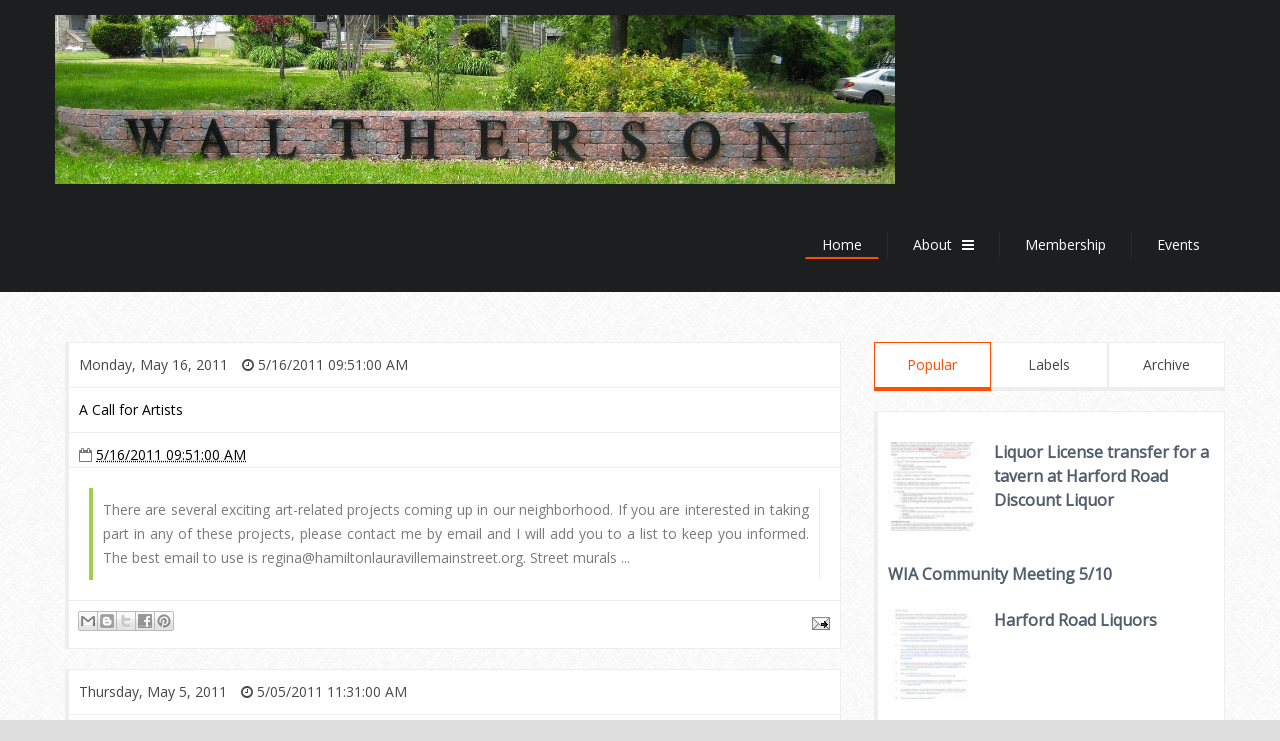

--- FILE ---
content_type: text/html; charset=UTF-8
request_url: https://waltherson.blogspot.com/2011/05/
body_size: 46465
content:
<!DOCTYPE html>
<html dir='ltr' xmlns='http://www.w3.org/1999/xhtml' xmlns:b='http://www.google.com/2005/gml/b' xmlns:data='http://www.google.com/2005/gml/data' xmlns:expr='http://www.google.com/2005/gml/expr'>
<head>
<link href='https://www.blogger.com/static/v1/widgets/55013136-widget_css_bundle.css' rel='stylesheet' type='text/css'/>
<!-- edited by Monica Guerrero Vazquez MGV in February 2021 -->
<meta content='text/html; charset=UTF-8' http-equiv='Content-Type'/>
<meta content='blogger' name='generator'/>
<link href='https://waltherson.blogspot.com/favicon.ico' rel='icon' type='image/x-icon'/>
<link href='http://waltherson.blogspot.com/2011/05/' rel='canonical'/>
<link rel="alternate" type="application/atom+xml" title="The Waltherson Improvement Association - Atom" href="https://waltherson.blogspot.com/feeds/posts/default" />
<link rel="alternate" type="application/rss+xml" title="The Waltherson Improvement Association - RSS" href="https://waltherson.blogspot.com/feeds/posts/default?alt=rss" />
<link rel="service.post" type="application/atom+xml" title="The Waltherson Improvement Association - Atom" href="https://www.blogger.com/feeds/2927536393043980656/posts/default" />
<!--Can't find substitution for tag [blog.ieCssRetrofitLinks]-->
<meta content='http://waltherson.blogspot.com/2011/05/' property='og:url'/>
<meta content='The Waltherson Improvement Association' property='og:title'/>
<meta content='' property='og:description'/>
<title>May 2011 - The Waltherson Improvement Association</title>
<meta content='Ar-themes' name='Author'/>
<meta content='index, follow' name='robots'/>
<meta content='width=device-width,initial-scale=1.0,minimum-scale=1.0,maximum-scale=1.0' name='viewport'/>
<!-- TEMPLATE FONTS -->
<link href='//fonts.googleapis.com/css?family=Open+Sans' rel='stylesheet' type='text/css'/>
<link href='//maxcdn.bootstrapcdn.com/font-awesome/4.1.0/css/font-awesome.min.css' rel='stylesheet' type='text/css'/>
<!-- TEMPLATE FONTS ENDS! -->
<!-- TEMPLATE SKIN -->
<style id='page-skin-1' type='text/css'><!--
/*
-----------------------------------------------
Type     : Responsive Blogger Template Style
Name     : Infinite
Version  : 1.0.0
Author   : Ar-themes
URL      : http://btemplates.com/author/ar-themes
-----------------------------------------------*/
/* GLOBAL
-----------------------------------------------*/
* {
outline: medium none;
padding: 0;
margin: 0;
}
::selection {
color:#fff;
background:#ff4e00;
}
::-moz-selection {
color:#fff;
background:#ff4e00;
}
img {
border: none;
max-width: 100%;
height: auto;
}
iframe, embed {
max-width: 100%;
}
a {
color: #000;
text-decoration: none;
-webkit-transition: color 0.1s ease-in-out;
transition: color 0.1s ease-in-out
}
a:hover {
color: #ff4e00;
}
h1, h2, h3, h4, h5, h6 {
color: #484747;
padding: 0;
margin: 0 0 10px 0;
font-weight: 500;
line-height: 24px
}
h1 { font-size: 32px }
h2 { font-size: 26px }
h3 { font-size: 20px }
h4 { font-size: 18px }
h5 { font-size: 14px }
h6 { font-size: 12px }
p {
word-break: break-word;
margin-bottom: 30px
}
html, body, div, span, applet, object, iframe, h1, h2, h3, h4, h5, h6, p, blockquote, pre, a, abbr, acronym, address, big, cite, code, del, dfn, em, img, ins, kbd, q, s, samp, small, strike, strong, sub, sup, tt, var, b, u, i, center, dl, dt, dd, ol, ul, li, fieldset, form, label, legend, table, caption, tbody, tfoot, thead, tr, th, td, article, aside, canvas, details, embed, figure, figcaption, footer, header, hgroup, menu, nav, output, ruby, section, summary, time, mark, audio, video {
margin: 0;
padding: 0;
border: 0 none;
font: inherit;
vertical-align: baseline;
}
.post-feeds, .blog-feeds, .post-header.clearfix, .post-location, .post-icons, .post-backlinks.post-comment-link, .post-comment-link, .star-ratings, .reaction-buttons {
display: none;
}
body {
margin: 0;
padding: 0;
color: #7A7A7A;
line-height: 24px;
font-family: 'Open Sans', sans-serif;
font-weight: normal;
font-size: 14px;
background: url('https://blogger.googleusercontent.com/img/b/R29vZ2xl/AVvXsEgwo_-wfjvDYXtdBGpm5O4lyPA39IOnBltUZhMZHgx1FqeqVhan55e9ErnnoMuyvvziEitjHtW0qj5F_S-wg3yQUeNugGXEUjhvYCefh7PJgiP4CVoJrfXoVIqIblxbLEWADFFA4OKC7E4/s0/background-infinite-ar-themes.png') repeat fixed center top #DDD;
}
p {
margin-bottom: 30px;
}
.widget .widget-content .adst div, .widget .widget-content iframe, .widget .widget-content embed, .widget .widget-content img {
max-width: 100% !important;
}
.clearfix:after, body#layout .tab-sections:after {
clear: both;
}
.clearfix:before, .clearfix:after,  body#layout .tab-sections:after,  body#layout .tab-sections:before {
content: " ";
display: block;
overflow: hidden;
visibility: hidden;
width: 0;
height: 0;
}
.row {
width: 1170px;
margin: 0 auto;
position: relative;
}
/* NAVIGATION
-----------------------------------------------*/
#header {
position : relative;
-webkit-transition: all 0.6s ease 0s;
transition: all 0.6s ease 0s;
}
.sticky {
top: 0;
width: 100%;
position: fixed !important;
z-index: 99;
-moz-box-shadow: 0 0 2px #000;
-webkit-box-shadow: 0 0 2px #000;
-ms-box-shadow: 0 0 2px #000;
-o-box-shadow: 0 0 2px #000;
box-shadow: 0 0 2px #000;
}
.head, .foot {
background-color: #1d1e20;
}
.logo {
float: left;
margin: 15px 0;
}
.sticky .logo {
margin: 10px 0;
}
.logo a.text_logo {
color: #FFF;
line-height: 58px;
margin: 0;
}
.logo h1 {
color: #FFF;
margin: 0 10px 0 0;
}
#mymenuone {
float: right;
}
.sf-menu, .sf-menu * {
margin: 0;
padding: 0;
list-style: none outside none;
}
.head .sf-menu {
z-index: 99;
}
.sf-menu {
float: left;
padding: 0;
margin: 33px 0;
}
.sticky .sf-menu {
margin: 20px 0;
}
.sf-menu li {
float: left;
border-right: 1px solid #2B2B2B;
margin: 0;
padding: 0;
position: relative;
}
.sf-menu li.active a {
border-bottom: 2px solid #FF4E00;
}
.sf-menu a {
display: block;
position: relative;
color: #fff;
font-size: 14px;
font-weight: 400;
padding: 0 16px;
margin: 0 8px;
border: 1px solid transparent;
-webkit-transition: all 0.2s ease-in-out;
transition: all 0.2s ease-in-out;
}
.sf-menu ul {
position: absolute;
top: -999em;
width: 172px;
}
.sub-menu, .sub-menu2 {
display: none;
visibility: hidden;
}
.sf-menu li:hover, .sf-menu li.sfHover, .sf-menu a:focus, .sf-menu a:hover, .sf-menu a:active {
outline: 0 none;
}
.sf-menu li:hover {
visibility: inherit;
}
.sf-menu > li:hover > a, .sf-menu > li > a:hover {
color: #ff4e00;
border: 1px solid #ff4e00;
border-bottom-width: 2px;
}
.sf-menu li:hover ul.sub-menu, .sf-menu li.sfHover ul.sub-menu, .sf-menu li ul li:hover .sub-menu2, .sf-menu li ul li.sfHover .sub-menu2 {
z-index: 999;
top: 24px;
padding: 33px 0 0;
display: block;
visibility: visible;
}
.sticky .sf-menu li:hover ul.sub-menu, .sticky .sf-menu li.sfHover ul.sub-menu, .sticky .sf-menu li ul li:hover .sub-menu2, .sticky .sf-menu li ul li.sfHover .sub-menu2 {
top: 12px !important;
}
.sticky .sf-menu ul.sub-menu2 {
top: -35px !important;
}
.sub-menu2 {
left: 172px;
top: -2px !important;
padding: 0 !important;
border-left: 1px solid #313131;
}
.sf-menu li li:first-child {
border-top: 2px solid #ff4e00;
}
.sf-menu li li {
border-bottom: 1px solid #313131;
border-right: 0;
margin: 0;
position: relative;
padding: 0;
-webkit-transition: all 0.2s ease;
transition: all 0.2s ease;
width: 100%;
background: #1D1E20;
}
.sf-menu li li a:before {
font-family: FontAwesome;
content: "\f105";
font-size: 16px;
position: absolute;
left: 0;
top: 13px;
opacity: 0;
-webkit-transition: all 0.3s ease-in-out;
transition: all 0.3s ease-in-out;
}
.sf-menu li li:hover > a:before, .sf-menu li li > a:hover:before, .sf-menu li li.current_page_item > a:before, .sf-menu li li.current-menu-item > a:before {
left: 16px;
opacity: 1;
}
.sf-menu li li:hover > a, .sf-menu li li > a:hover, .sf-menu li li.current_page_item > a, .sf-menu li li.current-menu-item > a {
border: 0 none;
color: #ff4e00;
padding-left: 30px;
}
.sf-menu li li a {
font-size: 12px;
font-weight: normal;
margin-bottom: 0
margin: 0;
border: 0 none;
padding: 12px 20px;
line-height: 20px;
color: #fff;
text-transform: none;
letter-spacing: 0;
-webkit-transition: all 0.2s ease-in-out;
transition: all 0.2s ease-in-out;
}
.sf-menu li:last-child {
border-right: 0 none;
}
.sf-menu li.current-menu-item > a {
color: #ff4e00;
border: 1px solid;
border-radius: 20px;
}
.sf-menu li .bars:after {
content: "\f0c9";
font-family: fontawesome;
margin-left: 10px;
line-height: 10px;
}
/* MAIN CONTENT
-----------------------------------------------*/
#main-content {
margin: 50px 0;
}
#main-content .widget, #main-content .tab-sections .widget:last-child {
margin: 0 0 50px;
}
#main-content .FollowByEmail {
margin-bottom: 25px;
}
#main-content .tab-sections .widget {
margin: 0 0 20px;
}
#main-content #sidebar-section5 .widget:last-child {
margin: 0;
}
.date-outer {
width: 25%;
box-sizing: border-box;
padding: 0 10px;
margin-bottom:20px;
float: left;
}
.date-header {
background:#fff;
padding:10px;
border:1px solid #eee;
border-left-width:4px;
border-bottom-width: 0;
}
.mi {
margin:0 0 0 10px;
}
h3.post-title.entry-title {
background:none repeat scroll 0% 0% #FFF;
padding:10px;
border:1px solid #eee;
border-left-width:4px;
border-right:1px solid #EEE;
}
.post-summary,.playbutton {
background:#fff;
}
.post_content,.post_content-inner,.summary-outer {
position:relative;
}
.post_content p {
padding:10px;
background:none repeat scroll 0% 0% #FFF;
border:1px solid #EEE;
border-top-width:0;
border-bottom-width:0;
margin-bottom:0;
text-align:justify;
}
.post-footer {
padding:10px;
background:none repeat scroll 0% 0% #FFF;
border:1px solid #eee;
border-left-width:4px;
border-right:1px solid #EEE;
}
.post-share-buttons.goog-inline-block {
margin:0 auto;
text-align:center;
width: 140px;
position: relative;
display: block;
}
.goog-inline-block.dummy-container {
width:35px;
overflow:hidden;
}
.overlay {
position:absolute;
top:0;
width:100%;
height:100%;
visibility:hidden;
opacity:0;
-webkit-transition:all 0.5s ease 0s;
transition:all 0.5s ease 0s;
}
.post_content-inner:hover .overlay {
visibility:visible;
opacity:0.9;
}
.ione {
top:30%;
position:relative;
background:none repeat scroll 0% 0% #FFF;
padding:10px 15px;
left:28%;
-webkit-transition:all 0.5s ease 0s;
transition:all 0.5s ease 0s;
}
.summary-outer:hover .ione {
top:45%;
}
.home-nextprev {
overflow: visible !important;
}
#blog-pager-older-link a, #blog-pager-newer-link a, .home-link {
padding: 8px 15px;
border: 3px solid #979797;
border-radius: 3px;
font-size: 14px;
color: #FF4E00;
-webkit-transition: all 0.4s ease 0s;
-moz-transition: all 0.4s ease 0s;
-o-transition: all 0.4s ease 0s;
-ms-transition: all 0.4s ease 0s;
transition: all 0.4s ease 0s;
}
#blog-pager-older-link a:hover, #blog-pager-newer-link a:hover, .home-link:hover {
color: #fff;
border-color: #FF4E00;
background: #FF4E00;
}
.home-link {
font-size: 30px;
padding: 0px 10px;
}
/* FOOTER
-----------------------------------------------*/
#footer {
position: fixed;
width: 100%;
z-index: 3;
bottom: -100px;
-moz-box-shadow: 0 0 2px #000;
-webkit-box-shadow: 0 0 2px #000;
-ms-box-shadow: 0 0 2px #000;
-o-box-shadow: 0 0 2px #000;
box-shadow: 0 0 2px #000;
-webkit-transition: all 0.6s ease;
transition: all 0.6s ease;
}
.copyrights {
float: left;
padding: 10px 0;
}
.social-icons {
float: right;
}
/* SOCIAL ICONS
-----------------------------------------------*/
.social {
float: right
}
.social a {
float: left;
text-align: center;
margin: 4px 0 4px 4px;
width: 34px;
height: 34px;
font-size: 16px;
color: #9E9E9E;
-webkit-transition: all 0.1s ease;
transition: all 0.1s ease;
}
.social a i {
background: #F7F7F7;
border-radius: 2px;
border: 1px solid #EBEBEB;
padding: 8px 0;
display: block;
-webkit-transition: all 0.2s ease;
transition: all 0.2s ease;
}
.social a:hover .fa-twitter, .social a:hover .icons-social-twitter, .with_color a .fa-twitter, .with_color a .icons-social-twitter {
background: #00abdc;
}
.social a:hover .fa-facebook, .social a:hover .icons-social-facebook, .with_color a .fa-facebook, .with_color a .icons-social-facebook {
background: #325c94;
}
.social a:hover .fa-dribbble, .social a:hover .icons-social-dribbble, .with_color a .fa-dribbble, .with_color a .icons-social-dribbble {
background: #fa4086;
}
.social a:hover .fa-rss, .social a:hover .icons-rss, .with_color a .fa-rss, .with_color a .icons-rss {
background: #f1862f;
}
.social a:hover .fa-github, .social a:hover .icons-social-github, .with_color a .fa-github, .with_color a .icons-social-github {
background: #333;
}
.social a:hover .fa-instagram, .with_color a .fa-instagram {
background: #964b00;
}
.social a:hover .fa-linkedin, .social a:hover .icons-social-linkedin, .with_color a .fa-linkedin, .with_color a .icons-social-linkedin {
background: #0073b2;
}
.social a:hover .fa-pinterest, .social a:hover .icons-social-pinterest, .with_color a .fa-pinterest, .with_color a .icons-social-pinterest {
background: #d9031f;
}
.social a:hover .fa-google-plus, .social a:hover .icons-social-google-plus, .with_color a .fa-google-plus, .with_color a .icons-social-google-plus {
background: #d9031f;
}
.social a:hover .fa-foursquare, .with_color a .fa-foursquare {
background: #0cbadf;
}
.social a:hover .fa-skype, .social a:hover .icons-social-skype, .with_color a .fa-skype, .with_color a .icons-social-skype {
background: #00b9e5;
}
.social a:hover .fa-cloud, .social a:hover .icons-social-soundcloud, .with_color a .fa-cloud, .with_color a .icons-social-soundcloud {
background: #ff7700;
}
.social a:hover .fa-youtube, .social a:hover .icons-social-youtube, .with_color a .fa-youtube, .with_color a .icons-social-youtube {
background: #d9031f;
}
.social a:hover .fa-tumblr, .social a:hover .icons-social-tumblr, .with_color a .fa-tumblr, .with_color a .icons-social-tumblr {
background: #325c94;
}
.social a:hover .fa-star, .with_color a .fa-star {
background: #F8AC24;
}
.social a:hover .fa-flickr, .social a:hover .icons-social-flickr, .with_color a .fa-flickr, .with_color a .icons-social-flickr {
background: #fa4086;
}
.social a:hover .fa-random, .with_color a .fa-random, .social a:hover .fa-envelope-o, .with_color a .fa-envelope-o, .social a:hover .fa-home, .with_color a .fa-home {
background: #1D1E20;
}
.social a:hover i, .with_color i {
color: #fff;
}
/* SEARCH
-----------------------------------------------*/
.search {
position: relative;
margin: 0;
float: right;
}
.search_icon i:hover {
background: #1D1E20;
color: #fff;
}
.search_icon {
position: relative;
cursor: pointer;
float: left;
text-align: center;
margin: 4px 0 4px 4px;
width: 34px;
height: 34px;
font-size: 16px;
color: #9E9E9E;
-webkit-transition: all 0.1s ease;
transition: all 0.1s ease;
}
.search_icon i {
font-size: 16px;
text-align: center;
background: #F7F7F7;
border-radius: 2px;
border: 1px solid #EBEBEB;
padding: 8px 0;
display: block;
-webkit-transition: all 0.2s ease;
transition: all 0.2s ease;
}
.search form {
position: relative;
}
.search input {
margin: 0;
padding: 0 10px;
display: block;
line-height: 50px;
height: 50px;
border: 1px solid #fff !important;
border-radius: 3px;
font-size: 12px;
color: #222;
width: 100%;
-webkit-box-sizing: border-box;
-moz-box-sizing: border-box;
box-sizing: border-box;
-webkit-transition: all 0.2s ease;
transition: all 0.2s ease;
}
.search button {
position: absolute;
top: 16px;
right: 20px;
background: none;
border: 0;
font-size: 14px;
cursor: pointer;
-webkit-transition: all 0.2s ease;
transition: all 0.2s ease;
}
#popup {
display: none;
position: fixed;
width: 500px;
top: 50%;
left: 50%;
z-index: 999;
margin-left: 0;
}
.copopup {
width: 800px;
}
#popup .search_place {
color: #fff;
margin: -100px 0 0 0;
}
#popup .search_place h4 {
color: #FFF;
text-align: center;
font-size: 20px;
margin-bottom: 8px;
font-weight: 700;
}
#SearchBackgroundPopup {
display: none;
position: fixed;
height: 100%;
width: 100%;
top: 0;
left: 0;
background: none repeat scroll 0% 0% #000;
opacity: 0.9;
z-index: 997;
}
/* TIPSY
-----------------------------------------------*/
.tipsy {
padding: 5px;
font-size: 10px;
position: absolute;
z-index: 100000;
}
.tipsy-inner {
padding: 1px 10px 0;
background-color: #303030;
color: white;
max-width: 300px;
text-align: center;
}
.tipsy-inner {
border-radius: 2px;
}
.tipsy-arrow {
position: absolute;
width: 9px;
height: 5px;
}
.tipsy-n .tipsy-arrow {
top: 0;
left: 50%;
margin-left: -4px;
}
.tipsy .tipsy-arrow:before {
content: no-close-quote;
position: absolute;
width: 0;
height: 0;
}
.tipsy-n .tipsy-arrow:before {
bottom: -1px;
left: -2px;
border-left: 6px solid transparent;
border-right: 6px solid transparent;
border-bottom: 6px solid #303030;
}
.tipsy-nw .tipsy-arrow {
top: 0;
left: 10px;
}
.tipsy-ne .tipsy-arrow {
top: 0;
right: 10px;
}
.tipsy-s .tipsy-arrow {
bottom: 0;
left: 50%;
margin-left: -4px;
}
.tipsy-s .tipsy-arrow:before {
bottom: -1px;
left: -2px;
border-left: 6px solid transparent;
border-right: 6px solid transparent;
border-top: 6px solid #303030;
}
.tipsy-sw .tipsy-arrow {
bottom: 0;
left: 10px;
}
.tipsy-se .tipsy-arrow {
bottom: 0;
right: 10px;
}
.tipsy-e .tipsy-arrow {
top: 50%;
margin-top: -4px;
right: 0;
width: 5px;
height: 9px;
}
.tipsy-e .tipsy-arrow:before {
bottom: -6px;
right: 0;
border-right: 6px solid rgba(0, 0, 0, 0);
border-top: 6px solid #303030;
}
.tipsy-w .tipsy-arrow {
top: 50%;
margin-top: -4px;
left: 0;
width: 5px;
height: 9px;
}
.tipsy-w .tipsy-arrow:before {
bottom: 6px;
left: -1px;
border-bottom: 6px solid rgba(0, 0, 0, 0);
border-right: 6px solid #303030;
}
/* BACK TO TOP
-----------------------------------------------*/
#toTop {
position: fixed;
right: 40px;
z-index: 2;
bottom: -100px;
width: 45px;
height: 95px;
background: #979797;
color: #FFF;
border-radius: 3px 3px 0 0;
-webkit-border-radius: 3px 3px 0 0;
-o-border-radius: 3px 3px 0 0;
cursor: pointer;
-webkit-transition: all 0.6s ease;
transition: all 0.6s ease;
-moz-box-shadow: 0 0 2px #000;
-webkit-box-shadow: 0 0 2px #000;
-ms-box-shadow: 0 0 2px #000;
-o-box-shadow: 0 0 2px #000;
box-shadow: 0 0 2px #000;
border: 1px solid #979797;
box-sizing: border-box;
}
#toTop i {
line-height: 47.5px;
text-align: center;
padding: 0;
margin: 0;
position: relative;
display: block;
}
#toTop:hover {
background: #FF4E00;
color: #fff;
border: 1px solid #fff;
box-sizing: border-box;
}
.hidett {
bottom: -100px !important;
}
.showtt {
bottom: -2px !important;
}
/* LAYOUT
-----------------------------------------------*/
body#layout .row {
width: 780px;
padding: 0px 11px;
}
body#layout .logo {
margin: 55px 0 0;
}
body#layout #main-content {
margin: 5px 0;
}
body#layout .grid_1 {
width: 59%;
float: left;
box-sizing: border-box;
}
body#layout .grid_2 {
width: 39%;
float: right;
box-sizing: border-box;
}
body#layout #tab1, body#layout #tab2, body#layout #tab3 {
width: 33.333%;
float: left;
box-sizing: border-box;
padding: 0 3px;
}
body#layout .add_widget {
margin: 0 0 5px;
}
/* RESPONSIVE
-----------------------------------------------*/
@media only screen and (max-width: 1200px) {
#mymenuone {
display: none;
}
a.btn_canvas {
right: 40px !important;
top: -2px !important;
left: auto !important;
}
}
@media only screen and (min-width: 1001px) and (max-width: 1200px) {
.row {
width: 960px;
}
.date-outer {
width: 33.33%;
}
.imgcon {
width: 100% !important;
height: 170px !important;
}
.ione {
left: 30%;
}
}
@media only screen and (min-width: 801px) and (max-width: 1000px) {
.row {
width: 750px;
}
.date-outer {
width: 50%;
}
.imgcon {
width: 100% !important;
height: 200px !important;
}
.ione {
left: 35%;
}
}
@media only screen and (max-width: 800px) {
#footer {
position: relative;
}
.copyrights {
float: none;
margin: 10px 0;
text-align: center;
}
.social {
float: none;
display: table;
margin: 10px auto 20px;
}
#toTop {
z-index: 4;
height: 55px;
}
}
@media only screen and (min-width: 701px) and (max-width: 800px) {
.row {
width: 640px;
}
.date-outer {
width: 50%;
}
.imgcon {
width: 100% !important;
height: 160px !important;
}
.ione {
left: 30%;
}
}
@media only screen and (min-width: 601px) and (max-width: 700px) {
.row {
width: 540px;
}
.date-outer {
width: 50%;
}
.imgcon {
width: 100% !important;
height: 160px !important;
}
.ione {
left: 26%;
}
}
@media only screen and (min-width: 451px) and (max-width: 700px) {
#popup {
width: 300px;
}
}
@media only screen and (min-width: 451px) and (max-width: 600px) {
.row {
width: 400px;
}
.date-outer {
width: 100%;
}
.imgcon {
width: 100% !important;
height: 230px !important;
}
.ione {
left: 33%;
}
}
@media only screen and (max-width: 450px) {
#popup {
width: 220px;
}
}
@media only screen and (max-width: 450px) {
.avatar-image-container {
margin-right: 10px;
}
#comments .comment-block, #comments .comments-content .comment-replies {
margin-left: 0 !important;
}
}
@media only screen and (min-width: 301px) and (max-width: 450px) {
.row {
width: 260px;
}
.date-outer {
width: 100%;
}
.imgcon {
width: 100% !important;
height: 170px !important;
}
.ione {
left: 25%;
}
}
@media only screen and (max-width: 300px) {
.row {
width: 200px;
}
.date-outer {
width: 100%;
}
.imgcon {
width: 100% !important;
height: 100px !important;
}
.ione {
left: 18%;
}
}

--></style>
<style type='text/css'>

  /* MMENU
  -----------------------------------------------*/
  .sub-menu, .sub-menu2 {
    visibility: visible !important;
  }
  a.btn_canvas {
    color: #FFF !important;
    width: 60px;
    height: 60px;
    float: left;
    text-align: center;
    z-index: 19;
    position: fixed;
    background: none repeat scroll 0% 0% #979797;
    left: 88px;
    top: -100px;
    border-radius: 0 0 3px 3px;
    -moz-box-shadow: 0 0 2px #000;
    -webkit-box-shadow: 0 0 2px #000;
    -ms-box-shadow: 0 0 2px #000;
    -o-box-shadow: 0 0 2px #000;
    box-shadow: 0 0 2px #000;
    -webkit-transition: all 0.6s ease;
    transition: all 0.6s ease;
    border: 1px solid #979797;
    box-sizing: border-box;
  }
  a.btn_canvas:hover {
    background: none repeat scroll 0% 0% #FF4E00;
    color: #FFF;
    border: 1px solid #FFF;
    box-sizing: border-box;
  }
  .hidemt {
    top: -100px !important;
  }
  .showmt {
    top: -2px !important;
  }
  a.mymenutwo {
    color: #333 !important;
    margin: 1px 0;
  }
  a.btn_canvas i {
    font-size: 24px;
    padding: 15px 0;
    display: block;
  }
  .mm-menu li {
    padding: 0 !important;
    float: none !important;
  }
  .mm-menu i {
    margin: 0 8px 0 0;
  }
  .mm-menu li:before {
    content: '' !important;
  }
  .mm-page, .mm-fixed-top, .mm-fixed-bottom, .mm-menu.mm-horizontal > .mm-panel {
    -webkit-transition: none 0.4s ease;
    -moz-transition: none 0.4s ease;
    -ms-transition: none 0.4s ease;
    -o-transition: none 0.4s ease;
    transition: none 0.4s ease;
    -webkit-transition-property: top, right, bottom, left, border;
    -moz-transition-property: top, right, bottom, left, border;
    -ms-transition-property: top, right, bottom, left, border;
    -o-transition-property: top, right, bottom, left, border;
    transition-property: top, right, bottom, left, border;
  }
  html.mm-opened .mm-page, html.mm-opened #mm-blocker {
    left: 0;
    top: 0;
    margin: 0;
    border: 0 solid rgba(0, 0, 0, 0);
  }
  html.mm-opening .mm-page, html.mm-opening #mm-blocker {
    border: 0 solid rgba(100, 100, 100, 0);
  }
  .mm-menu .mm-hidden {
    display: none;
  }
  .mm-fixed-top, .mm-fixed-bottom {
    position: fixed;
    left: 0;
  }
  .mm-fixed-top {
    top: 0;
  }
  .mm-fixed-bottom {
    bottom: 0;
  }
  html.mm-opened .mm-page, .mm-menu > .mm-panel {
    -webkit-box-sizing: border-box;
    -moz-box-sizing: border-box;
    -ms-box-sizing: border-box;
    -o-box-sizing: border-box;
    box-sizing: border-box;
  }
  html.mm-opened {
    overflow-x: hidden;
    position: relative;
  }
  html.mm-opened .mm-page {
    position: relative;
  }
  html.mm-background .mm-page {
    background: inherit;
  }
  #mm-blocker {
    background: url([data-uri]) transparent;
    display: none;
    width: 100%;
    height: 100%;
    position: fixed;
    z-index: 999999;
  }
  html.mm-opened #mm-blocker, html.mm-blocking #mm-blocker {
    display: block;
  }
  .mm-menu.mm-current {
    display: block;
  }
  .mm-menu {
    background: inherit;
    display: none;
    overflow: hidden;
    height: 100%;
    padding: 0;
    position: fixed;
    left: 0;
    top: 0;
    z-index: 20;
  }
  .mm-menu > .mm-panel {
    background: inherit;
    -webkit-overflow-scrolling: touch;
    overflow: scroll;
    overflow-x: hidden;
    overflow-y: auto;
    width: 100%;
    height: 100%;
    padding: 20px;
    position: absolute;
    top: 0;
    left: 100%;
    z-index: 0;
  }
  .mm-menu > .mm-panel.mm-opened {
    left: 0%;
  }
  .mm-menu > .mm-panel.mm-subopened {
    left: -40%;
  }
  .mm-menu > .mm-panel.mm-highest {
    z-index: 1;
  }
  .mm-menu > .mm-panel.mm-hidden {
    display: block;
    visibility: hidden;
  }
  .mm-menu .mm-list {
    padding: 20px 0;
  }
  .mm-menu > .mm-list {
    padding: 0;
  }
  .mm-panel > .mm-list {
    margin-left: -20px;
    margin-right: -20px;
  }
  .mm-panel > .mm-list:first-child {
    padding-top: 0;
  }
  .mm-list, .mm-list > li {
    list-style: none;
    display: block;
    padding: 0;
    margin: 0;
  }
  .mm-list {
    font: inherit;
    font-size: 14px;
  }
  .mm-list a, .mm-list a:hover {
    text-decoration: none;
  }
  .mm-list > li {
    position: relative;
  }
  .mm-list > li > a, .mm-list > li > span {
    text-overflow: ellipsis;
    white-space: nowrap;
    overflow: hidden;
    color: inherit;
    line-height: 20px;
    display: block;
    padding: 10px 10px 10px 20px;
    margin: 0;
  }
  .mm-list > li:not(.mm-subtitle):not(.mm-label):not(.mm-noresults):after {
    content: '';
    border-bottom-width: 1px;
    border-bottom-style: solid;
    display: block;
    width: 100%;
    position: absolute;
    bottom: 0;
    left: 0;
  }
  .mm-list > li:not(.mm-subtitle):not(.mm-label):not(.mm-noresults):after {
    width: auto;
    position: relative;
    left: auto;
  }
  .mm-list a.mm-subopen {
    width: 40px;
    height: 100%;
    padding: 0;
    position: absolute;
    right: 0;
    top: 0;
    z-index: 2;
  }
  .mm-list a.mm-subopen:before {
    content: '';
    border-left-width: 1px;
    border-left-style: solid;
    display: block;
    height: 100%;
    position: absolute;
    left: 0;
    top: 0;
  }
  .mm-list a.mm-subopen.mm-fullsubopen {
    width: 100%;
  }
  .mm-list a.mm-subopen.mm-fullsubopen:before {
    border-left: none;
  }
  .mm-list a.mm-subopen + a, .mm-list a.mm-subopen + span {
    padding-right: 5px;
    margin-right: 40px;
  }
  .mm-list > li.mm-selected > a.mm-subopen {
    background: transparent;
  }
  .mm-list > li.mm-selected > a.mm-fullsubopen + a, .mm-list > li.mm-selected > a.mm-fullsubopen + span {
    padding-right: 45px;
    margin-right: 0;
  }
  .mm-list a.mm-subclose {
    text-indent: 20px;
    padding-top: 30px;
    margin-top: -20px;
  }
  .mm-list > li.mm-label {
    text-overflow: ellipsis;
    white-space: nowrap;
    overflow: hidden;
    font-size: 10px;
    text-transform: uppercase;
    text-indent: 20px;
    line-height: 25px;
    padding-right: 5px;
  }
  .mm-list > li.mm-spacer {
    padding-top: 40px;
  }
  .mm-list > li.mm-spacer.mm-label {
    padding-top: 25px;
  }
  .mm-list a.mm-subopen:after, .mm-list a.mm-subclose:before {
    content: '';
    border: 2px solid transparent;
    display: block;
    width: 7px;
    height: 7px;
    margin-bottom: -5px;
    position: absolute;
    bottom: 50%;
    -webkit-transform: rotate(-45deg);
    -moz-transform: rotate(-45deg);
    -ms-transform: rotate(-45deg);
    -o-transform: rotate(-45deg);
    transform: rotate(-45deg);
  }
  .mm-list a.mm-subopen:after {
    border-top: none;
    border-left: none;
    right: 18px;
  }
  .mm-list a.mm-subclose:before {
    border-right: none;
    border-bottom: none;
    margin-bottom: -15px;
    left: 22px;
  }
  .mm-menu.mm-vertical .mm-list .mm-panel {
    display: none;
    padding: 10px 0 10px 10px;
  }
  .mm-menu.mm-vertical .mm-list .mm-panel li:last-child:after {
    border-color: transparent;
  }
  .mm-menu.mm-vertical .mm-list li.mm-opened > .mm-panel {
    display: block;
  }
  .mm-menu.mm-vertical .mm-list > li.mm-opened > a.mm-subopen {
    height: 40px;
  }
  .mm-menu.mm-vertical .mm-list > li.mm-opened > a.mm-subopen:after {
    -webkit-transform: rotate(45deg);
    -moz-transform: rotate(45deg);
    -ms-transform: rotate(45deg);
    -o-transform: rotate(45deg);
    transform: rotate(45deg);
    top: 16px;
    right: 16px;
  }
  html.mm-opened .mm-page {
    box-shadow: 0 0 20px rgba(0, 0, 0, 0.5);
  }
  .mm-ismenu {
    background: #202020;
    color: rgba(255, 255, 255, 0.6);
  }
  .mm-menu .mm-list > li:after {
    border-color: rgba(0, 0, 0, 0.15);
  }
  .mm-menu .mm-list > li > a.mm-subclose {
    background: rgba(0, 0, 0, 0.1);
    color: rgba(255, 255, 255, 0.3);
  }
  .mm-menu .mm-list > li > a.mm-subopen:after, .mm-menu .mm-list > li > a.mm-subclose:before {
    border-color: rgba(255, 255, 255, 0.3);
  }
  .mm-menu .mm-list > li > a.mm-subopen:before {
    border-color: rgba(0, 0, 0, 0.15);
  }
  .mm-menu .mm-list > li.mm-selected > a:not(.mm-subopen), .mm-menu .mm-list > li.mm-selected > span {
    background: rgba(0, 0, 0, 0.1);
  }
  .mm-menu .mm-list > li.mm-label {
    background: rgba(255, 255, 255, 0.05);
  }
  .mm-menu.mm-vertical .mm-list li.mm-opened > a.mm-subopen, .mm-menu.mm-vertical .mm-list li.mm-opened > ul {
    background: rgba(255, 255, 255, 0.05);
  }
  html.mm-opening .mm-page, html.mm-opening #mm-blocker, html.mm-opening .mm-fixed-top, html.mm-opening .mm-fixed-bottom {
    left: 80%;
  }
  .mm-menu {
    width: 80%;
  }
  @media all and (max-width: 175px) {
    .mm-menu {
      width: 140px;
    }
    html.mm-opening .mm-page, html.mm-opening #mm-blocker, html.mm-opening .mm-fixed-top, html.mm-opening .mm-fixed-bottom {
      left: 140px;
    }
  }
  @media all and (min-width: 550px) {
    .mm-menu {
      width: 440px;
    }
    html.mm-opening .mm-page, html.mm-opening #mm-blocker, html.mm-opening .mm-fixed-top, html.mm-opening .mm-fixed-bottom {
      left: 440px;
    }
  }

  /*
  mmenu counters
  */
  em.mm-counter {
    font: inherit;
    font-size: 14px;
    font-style: normal;
    text-indent: 0;
    line-height: 20px;
    display: block;
    margin-top: -10px;
    position: absolute;
    right: 40px;
    top: 50%;
  }
  em.mm-counter + a.mm-subopen {
    padding-left: 40px;
  }
  em.mm-counter + a.mm-subopen + a, em.mm-counter + a.mm-subopen + span {
    margin-right: 80px;
  }
  em.mm-counter + a.mm-fullsubopen {
    padding-left: 0;
  }
  .mm-vertical em.mm-counter {
    top: 12px;
    margin-top: 0;
  }
  .mm-nosubresults > em.mm-counter {
    display: none;
  }
  .mm-menu em.mm-counter {
    color: rgba(255, 255, 255, 0.3);
  }

  /*
  mmenu dragOpen
  */
  html.mm-opened.mm-dragging .mm-menu, html.mm-opened.mm-dragging .mm-page, html.mm-opened.mm-dragging .mm-fixed-top, html.mm-opened.mm-dragging .mm-fixed-bottom, html.mm-opened.mm-dragging #mm-blocker {
    -webkit-transition-duration: 0s;
    -moz-transition-duration: 0s;
    -ms-transition-duration: 0s;
    -o-transition-duration: 0s;
    transition-duration: 0s;
  }

  /*
  mmenu header
  */
  .mm-header {
    -webkit-box-sizing: border-box;
    -moz-box-sizing: border-box;
    -ms-box-sizing: border-box;
    -o-box-sizing: border-box;
    box-sizing: border-box;
    background: inherit;
    border-bottom: 1px solid transparent;
    text-align: center;
    line-height: 20px;
    width: 100%;
    height: 60px;
    padding: 30px 40px 0 40px;
    position: absolute;
    z-index: 2;
    top: 0;
    left: 0;
  }
  .mm-header .mm-title {
    text-overflow: ellipsis;
    white-space: nowrap;
    overflow: hidden;
    display: inline-block;
    width: 100%;
    position: relative;
    z-index: 1;
  }
  .mm-header .mm-prev, .mm-header .mm-next {
    -webkit-box-sizing: border-box;
    -moz-box-sizing: border-box;
    -ms-box-sizing: border-box;
    -o-box-sizing: border-box;
    box-sizing: border-box;
    text-decoration: none;
    display: block;
    width: 40px;
    height: 100%;
    position: absolute;
    bottom: 0;
  }
  .mm-header .mm-prev:before, .mm-header .mm-next:before {
    content: '';
    border: 2px solid transparent;
    display: block;
    width: 7px;
    height: 7px;
    margin-bottom: -5px;
    position: absolute;
    bottom: 50%;
    -webkit-transform: rotate(-45deg);
    -moz-transform: rotate(-45deg);
    -ms-transform: rotate(-45deg);
    -o-transform: rotate(-45deg);
    transform: rotate(-45deg);
    margin-bottom: -15px;
  }
  .mm-header .mm-prev {
    left: 0;
  }
  .mm-header .mm-prev:before {
    border-right: none;
    border-bottom: none;
    left: 22px;
  }
  .mm-header .mm-next {
    right: 0;
  }
  .mm-header .mm-next:before {
    border-top: none;
    border-left: none;
    right: 18px;
  }
  .mm-menu.mm-hassearch .mm-header {
    height: 50px;
    padding-top: 20px;
    top: 50px;
  }
  .mm-menu.mm-hassearch .mm-header .mm-prev:before, .mm-menu.mm-hassearch .mm-header .mm-mext:before {
    margin-bottom: -10px;
  }
  .mm-menu.mm-hasheader li.mm-subtitle {
    display: none;
  }
  .mm-menu.mm-hasheader .mm-panel {
    padding-top: 80px;
  }
  .mm-menu.mm-hasheader.mm-hassearch > .mm-panel {
    padding-top: 120px;
  }
  .mm-menu.mm-hasheader.mm-ismenu > .mm-panel {
    padding-top: 60px;
  }
  .mm-menu.mm-hasheader.mm-ismenu.mm-hassearch > .mm-panel {
    padding-top: 100px;
  }
  .mm-menu .mm-header {
    border-color: rgba(0, 0, 0, 0.15);
    color: rgba(255, 255, 255, 0.3);
  }
  .mm-menu .mm-header a:before {
    border-color: rgba(255, 255, 255, 0.3);
  }

  /*
  mmenu labels
  */
  .mm-menu.mm-fixedlabels .mm-list {
    background: inherit;
  }
  .mm-menu.mm-fixedlabels .mm-list > li.mm-label {
    background: inherit !important;
    opacity: 0.97;
    height: 25px;
    overflow: visible;
    position: relative;
    z-index: 1;
  }
  .mm-menu.mm-fixedlabels .mm-list > li.mm-label > div {
    background: inherit;
    width: 100%;
    position: absolute;
    left: 0;
  }
  .mm-menu.mm-fixedlabels .mm-list > li.mm-label > div > div {
    text-overflow: ellipsis;
    white-space: nowrap;
    overflow: hidden;
  }
  .mm-menu.mm-fixedlabels .mm-list > li.mm-label.mm-spacer > div > div {
    padding-top: 25px;
  }
  .mm-list > li.mm-label > span {
    text-overflow: ellipsis;
    white-space: nowrap;
    overflow: hidden;
    padding: 0;
  }
  .mm-list > li.mm-label.mm-opened a.mm-subopen:after {
    -webkit-transform: rotate(45deg);
    -moz-transform: rotate(45deg);
    -ms-transform: rotate(45deg);
    -o-transform: rotate(45deg);
    transform: rotate(45deg);
    right: 17px;
  }
  .mm-list > li.mm-collapsed {
    display: none;
  }
  .mm-menu .mm-list li.mm-label > div > div {
    background: rgba(255, 255, 255, 0.05);
  }

  /*
  mmenu searchfield
  */
  .mm-search, .mm-search input {
    -webkit-box-sizing: border-box;
    -moz-box-sizing: border-box;
    -ms-box-sizing: border-box;
    -o-box-sizing: border-box;
    box-sizing: border-box;
  }
  .mm-search {
    background: inherit;
    width: 100%;
    height: 50px;
    padding: 10px;
    position: relative;
    top: 0;
    z-index: 2;
  }
  .mm-search input {
    border: none;
    border-radius: 15px;
    font: inherit;
    font-size: 14px;
    line-height: 30px;
    outline: none;
    display: block;
    width: 100%;
    height: 30px;
    margin: 0;
    padding: 0 10px;
  }
  .mm-menu li.mm-nosubresults > a.mm-subopen {
    display: none;
  }
  .mm-menu li.mm-nosubresults > a.mm-subopen + a, .mm-menu li.mm-nosubresults > a.mm-subopen + span {
    padding-right: 10px;
  }
  .mm-menu li.mm-noresults {
    text-align: center;
    font-size: 21px;
    display: none;
    padding-top: 80px;
  }
  .mm-menu li.mm-noresults:after {
    border: none;
  }
  .mm-menu.mm-noresults li.mm-noresults {
    display: block;
  }
  .mm-menu.mm-hassearch > .mm-panel {
    padding-top: 60px;
  }
  .mm-menu .mm-search input {
    background: rgba(255, 255, 255, 0.3);
    color: rgba(255, 255, 255, 0.6);
  }
  .mm-menu li.mm-noresults {
    color: rgba(255, 255, 255, 0.3);
  }

  /*
  mmenu effects extension
  */
  html.mm-slide .mm-menu {
    -webkit-transition: -webkit-transform 0.4s ease;
    -moz-transition: -moz-transform 0.4s ease;
    -o-transition: -o-transform 0.4s ease;
    transition: transform 0.4s ease;
  }
  html.mm-slide.mm-opened .mm-menu {
    -webkit-transform: translateX(-40%);
    -moz-transform: translateX(-40%);
    -ms-transform: translateX(-40%);
    -o-transform: translateX(-40%);
    transform: translateX(-40%);
  }
  html.mm-slide.mm-opening .mm-menu {
    -webkit-transform: translateX(0%);
    -moz-transform: translateX(0%);
    -ms-transform: translateX(0%);
    -o-transform: translateX(0%);
    transform: translateX(0%);
  }
  html.mm-slide.mm-right.mm-opened .mm-menu {
    -webkit-transform: translateX(40%);
    -moz-transform: translateX(40%);
    -ms-transform: translateX(40%);
    -o-transform: translateX(40%);
    transform: translateX(40%);
  }
  html.mm-slide.mm-right.mm-opening .mm-menu {
    -webkit-transform: translateX(0%);
    -moz-transform: translateX(0%);
    -ms-transform: translateX(0%);
    -o-transform: translateX(0%);
    transform: translateX(0%);
  }
  html.mm-slide.mm-top.mm-opened .mm-menu {
    -webkit-transform: translateY(-40%);
    -moz-transform: translateY(-40%);
    -ms-transform: translateY(-40%);
    -o-transform: translateY(-40%);
    transform: translateY(-40%);
  }
  html.mm-slide.mm-top.mm-opening .mm-menu {
    -webkit-transform: translateY(0%);
    -moz-transform: translateY(0%);
    -ms-transform: translateY(0%);
    -o-transform: translateY(0%);
    transform: translateY(0%);
  }
  html.mm-slide.mm-bottom.mm-opened .mm-menu {
    -webkit-transform: translateY(40%);
    -moz-transform: translateY(40%);
    -ms-transform: translateY(40%);
    -o-transform: translateY(40%);
    transform: translateY(40%);
  }
  html.mm-slide.mm-bottom.mm-opening .mm-menu {
    -webkit-transform: translateY(0%);
    -moz-transform: translateY(0%);
    -ms-transform: translateY(0%);
    -o-transform: translateY(0%);
    transform: translateY(0%);
  }
  html.mm-zoom-menu .mm-menu {
    -webkit-transition: -webkit-transform 0.4s ease;
    -moz-transition: -moz-transform 0.4s ease;
    -o-transition: -o-transform 0.4s ease;
    transition: transform 0.4s ease;
  }
  html.mm-zoom-menu.mm-opened .mm-menu {
    -webkit-transform: scale(0.7, 0.7) translateX(-40%);
    -moz-transform: scale(0.7, 0.7) translateX(-40%);
    -ms-transform: scale(0.7, 0.7) translateX(-40%);
    -o-transform: scale(0.7, 0.7) translateX(-40%);
    transform: scale(0.7, 0.7) translateX(-40%);
    -webkit-transform-origin: left center;
    -moz-transform-origin: left center;
    -ms-transform-origin: left center;
    -o-transform-origin: left center;
    transform-origin: left center;
  }
  html.mm-zoom-menu.mm-opening .mm-menu {
    -webkit-transform: scale(1, 1) translateX(0%);
    -moz-transform: scale(1, 1) translateX(0%);
    -ms-transform: scale(1, 1) translateX(0%);
    -o-transform: scale(1, 1) translateX(0%);
    transform: scale(1, 1) translateX(0%);
  }
  html.mm-zoom-menu.mm-right.mm-opened .mm-menu {
    -webkit-transform: scale(0.7, 0.7) translateX(40%);
    -moz-transform: scale(0.7, 0.7) translateX(40%);
    -ms-transform: scale(0.7, 0.7) translateX(40%);
    -o-transform: scale(0.7, 0.7) translateX(40%);
    transform: scale(0.7, 0.7) translateX(40%);
    -webkit-transform-origin: right center;
    -moz-transform-origin: right center;
    -ms-transform-origin: right center;
    -o-transform-origin: right center;
    transform-origin: right center;
  }
  html.mm-zoom-menu.mm-right.mm-opening .mm-menu {
    -webkit-transform: scale(1, 1) translateX(0%);
    -moz-transform: scale(1, 1) translateX(0%);
    -ms-transform: scale(1, 1) translateX(0%);
    -o-transform: scale(1, 1) translateX(0%);
    transform: scale(1, 1) translateX(0%);
  }
  html.mm-zoom-menu.mm-top.mm-opened .mm-menu {
    -webkit-transform: scale(0.7, 0.7) translateY(-40%);
    -moz-transform: scale(0.7, 0.7) translateY(-40%);
    -ms-transform: scale(0.7, 0.7) translateY(-40%);
    -o-transform: scale(0.7, 0.7) translateY(-40%);
    transform: scale(0.7, 0.7) translateY(-40%);
    -webkit-transform-origin: center top;
    -moz-transform-origin: center top;
    -ms-transform-origin: center top;
    -o-transform-origin: center top;
    transform-origin: center top;
  }
  html.mm-zoom-menu.mm-top.mm-opening .mm-menu {
    -webkit-transform: scale(1, 1) translateY(0%);
    -moz-transform: scale(1, 1) translateY(0%);
    -ms-transform: scale(1, 1) translateY(0%);
    -o-transform: scale(1, 1) translateY(0%);
    transform: scale(1, 1) translateY(0%);
  }
  html.mm-zoom-menu.mm-bottom.mm-opened .mm-menu {
    -webkit-transform: scale(0.7, 0.7) translateY(40%);
    -moz-transform: scale(0.7, 0.7) translateY(40%);
    -ms-transform: scale(0.7, 0.7) translateY(40%);
    -o-transform: scale(0.7, 0.7) translateY(40%);
    transform: scale(0.7, 0.7) translateY(40%);
    -webkit-transform-origin: center bottom;
    -moz-transform-origin: center bottom;
    -ms-transform-origin: center bottom;
    -o-transform-origin: center bottom;
    transform-origin: center bottom;
  }
  html.mm-zoom-menu.mm-bottom.mm-opening .mm-menu {
    -webkit-transform: scale(1, 1) translateY(0%);
    -moz-transform: scale(1, 1) translateY(0%);
    -ms-transform: scale(1, 1) translateY(0%);
    -o-transform: scale(1, 1) translateY(0%);
    transform: scale(1, 1) translateY(0%);
  }
  html.mm-zoom-page.mm-opened .mm-page {
    -webkit-transform: scale(1, 1);
    -moz-transform: scale(1, 1);
    -ms-transform: scale(1, 1);
    -o-transform: scale(1, 1);
    transform: scale(1, 1);
    -webkit-transform-origin: left center;
    -moz-transform-origin: left center;
    -ms-transform-origin: left center;
    -o-transform-origin: left center;
    transform-origin: left center;
  }
  html.mm-zoom-page.mm-opening .mm-page {
    -webkit-transform: scale(1.5, 1.5);
    -moz-transform: scale(1.5, 1.5);
    -ms-transform: scale(1.5, 1.5);
    -o-transform: scale(1.5, 1.5);
    transform: scale(1.5, 1.5);
  }
  html.mm-zoom-page.mm-right.mm-opened .mm-page {
    -webkit-transform-origin: right center;
    -moz-transform-origin: right center;
    -ms-transform-origin: right center;
    -o-transform-origin: right center;
    transform-origin: right center;
  }
  html.mm-zoom-page.mm-top.mm-opened .mm-page {
    -webkit-transform-origin: center top;
    -moz-transform-origin: center top;
    -ms-transform-origin: center top;
    -o-transform-origin: center top;
    transform-origin: center top;
  }
  html.mm-zoom-page.mm-bottom.mm-opened .mm-page {
    -webkit-transform-origin: center bottom;
    -moz-transform-origin: center bottom;
    -ms-transform-origin: center bottom;
    -o-transform-origin: center bottom;
    transform-origin: center bottom;
  }
  html.mm-zoom-panels .mm-panel {
    -webkit-transform: scale(1.5, 1.5);
    -moz-transform: scale(1.5, 1.5);
    -ms-transform: scale(1.5, 1.5);
    -o-transform: scale(1.5, 1.5);
    transform: scale(1.5, 1.5);
    -webkit-transform-origin: left center;
    -moz-transform-origin: left center;
    -ms-transform-origin: left center;
    -o-transform-origin: left center;
    transform-origin: left center;
  }
  html.mm-zoom-panels .mm-panel.mm-opened {
    -webkit-transform: scale(1, 1);
    -moz-transform: scale(1, 1);
    -ms-transform: scale(1, 1);
    -o-transform: scale(1, 1);
    transform: scale(1, 1);
  }
  html.mm-zoom-panels .mm-panel.mm-opened.mm-subopened {
    -webkit-transform: scale(0.7, 0.7);
    -moz-transform: scale(0.7, 0.7);
    -ms-transform: scale(0.7, 0.7);
    -o-transform: scale(0.7, 0.7);
    transform: scale(0.7, 0.7);
  }

  /*
  jQuery.mmenu fullscreen extension CSS
  */
  html.mm-opening.mm-fullscreen .mm-page, html.mm-opening.mm-fullscreen #mm-blocker, html.mm-opening.mm-fullscreen .mm-fixed-top, html.mm-opening.mm-fullscreen .mm-fixed-bottom {
    left: 100%;
  }
  .mm-menu.mm-fullscreen {
    width: 100%;
  }
  @media all and (max-width: 140px) {
    .mm-menu.mm-fullscreen {
      width: 140px;
    }
    html.mm-opening.mm-fullscreen .mm-page, html.mm-opening.mm-fullscreen #mm-blocker, html.mm-opening.mm-fullscreen .mm-fixed-top, html.mm-opening.mm-fullscreen .mm-fixed-bottom {
      left: 140px;
    }
  }
  @media all and (min-width: 10000px) {
    .mm-menu.mm-fullscreen {
      width: 10000px;
    }
    html.mm-opening.mm-fullscreen .mm-page, html.mm-opening.mm-fullscreen #mm-blocker, html.mm-opening.mm-fullscreen .mm-fixed-top, html.mm-opening.mm-fullscreen .mm-fixed-bottom {
      left: 10000px;
    }
  }
  .mm-menu.mm-top.mm-fullscreen {
    height: 100%;
  }
  html.mm-top.mm-opening.mm-fullscreen .mm-page, html.mm-top.mm-opening.mm-fullscreen #mm-blocker, html.mm-top.mm-opening.mm-fullscreen .mm-fixed-top {
    top: 100%;
  }
  html.mm-top.mm-opening.mm-fullscreen .mm-fixed-bottom {
    bottom: -100%;
  }
  @media all and (max-height: 140px) {
    .mm-menu.mm-top.mm-fullscreen {
      height: 140px;
    }
    html.mm-top.mm-opening.mm-fullscreen .mm-page, html.mm-top.mm-opening.mm-fullscreen #mm-blocker, html.mm-top.mm-opening.mm-fullscreen .mm-fixed-top {
      top: 140px;
    }
    html.mm-top.mm-opening.mm-fullscreen .mm-fixed-bottom {
      bottom: -140px;
    }
  }
  @media all and (min-height: 10000px) {
    .mm-menu.mm-top.mm-fullscreen {
      height: 10000px;
    }
    html.mm-top.mm-opening.mm-fullscreen .mm-page, html.mm-top.mm-opening.mm-fullscreen #mm-blocker, html.mm-top.mm-opening.mm-fullscreen .mm-fixed-top {
      top: 10000px;
    }
    html.mm-top.mm-opening.mm-fullscreen .mm-fixed-bottom {
      bottom: -10000px;
    }
  }
  .mm-menu.mm-right.mm-fullscreen {
    width: 100%;
  }
  html.mm-right.mm-opening.mm-fullscreen .mm-page, html.mm-right.mm-opening.mm-fullscreen #mm-blocker, html.mm-right.mm-opening.mm-fullscreen .mm-fixed-top, html.mm-right.mm-opening.mm-fullscreen .mm-fixed-bottom {
    right: 100%;
  }
  @media all and (max-width: 140px) {
    .mm-menu.mm-right.mm-fullscreen {
      width: 140px;
    }
    html.mm-right.mm-opening.mm-fullscreen .mm-page, html.mm-right.mm-opening.mm-fullscreen #mm-blocker, html.mm-right.mm-opening.mm-fullscreen .mm-fixed-top, html.mm-right.mm-opening.mm-fullscreen .mm-fixed-bottom {
      right: 140px;
    }
  }
  @media all and (min-width: 10000px) {
    .mm-menu.mm-right.mm-fullscreen {
      width: 10000px;
    }
    html.mm-right.mm-opening.mm-fullscreen .mm-page, html.mm-right.mm-opening.mm-fullscreen #mm-blocker, html.mm-right.mm-opening.mm-fullscreen .mm-fixed-top, html.mm-right.mm-opening.mm-fullscreen .mm-fixed-bottom {
      right: 10000px;
    }
  }
  .mm-menu.mm-bottom.mm-fullscreen {
    height: 100%;
  }
  html.mm-bottom.mm-opening.mm-fullscreen .mm-page, html.mm-bottom.mm-opening.mm-fullscreen #mm-blocker, html.mm-bottom.mm-opening.mm-fullscreen .mm-fixed-bottom {
    bottom: 100%;
  }
  html.mm-bottom.mm-opening.mm-fullscreen .mm-fixed-top {
    top: -100%;
  }
  @media all and (max-height: 140px) {
    .mm-menu.mm-bottom.mm-fullscreen {
      height: 140px;
    }
    html.mm-bottom.mm-opening.mm-fullscreen .mm-page, html.mm-bottom.mm-opening.mm-fullscreen #mm-blocker, html.mm-bottom.mm-opening.mm-fullscreen .mm-fixed-bottom {
      bottom: 140px;
    }
    html.mm-bottom.mm-opening.mm-fullscreen .mm-fixed-top {
      top: -140px;
    }
  }
  @media all and (min-height: 10000px) {
    .mm-menu.mm-bottom.mm-fullscreen {
      height: 10000px;
    }
    html.mm-bottom.mm-opening.mm-fullscreen .mm-page, html.mm-bottom.mm-opening.mm-fullscreen #mm-blocker, html.mm-bottom.mm-opening.mm-fullscreen .mm-fixed-bottom {
      bottom: 10000px;
    }
    html.mm-bottom.mm-opening.mm-fullscreen .mm-fixed-top {
      top: -10000px;
    }
  }
  .mm-menu.mm-fullscreen.mm-front, .mm-menu.mm-fullscreen.mm-next {
    left: -100%;
  }
  @media all and (max-width: 140px) {
    .mm-menu.mm-fullscreen.mm-front,  .mm-menu.mm-fullscreen.mm-next {
      left: -140px;
    }
  }
  @media all and (min-width: 10000px) {
    .mm-menu.mm-fullscreen.mm-front,  .mm-menu.mm-fullscreen.mm-next {
      left: -10000px;
    }
  }
  .mm-menu.mm-top.mm-fullscreen.mm-front, .mm-menu.mm-top.mm-fullscreen.mm-next {
    top: -100%;
  }
  @media all and (max-height: 140px) {
    .mm-menu.mm-top.mm-fullscreen.mm-front,  .mm-menu.mm-top.mm-fullscreen.mm-next {
      top: -140px;
    }
  }
  @media all and (min-height: 10000px) {
    .mm-menu.mm-top.mm-fullscreen.mm-front,  .mm-menu.mm-top.mm-fullscreen.mm-next {
      top: -10000px;
    }
  }
  .mm-menu.mm-right.mm-fullscreen.mm-front, .mm-menu.mm-right.mm-fullscreen.mm-next {
    right: -100%;
  }
  @media all and (max-width: 140px) {
    .mm-menu.mm-right.mm-fullscreen.mm-front,  .mm-menu.mm-right.mm-fullscreen.mm-next {
      right: -140px;
    }
  }
  @media all and (min-width: 10000px) {
    .mm-menu.mm-right.mm-fullscreen.mm-front,  .mm-menu.mm-right.mm-fullscreen.mm-next {
      right: -10000px;
    }
  }
  .mm-menu.mm-bottom.mm-fullscreen.mm-front, .mm-menu.mm-bottom.mm-fullscreen.mm-next {
    bottom: -100%;
  }
  @media all and (max-height: 140px) {
    .mm-menu.mm-bottom.mm-fullscreen.mm-front,  .mm-menu.mm-bottom.mm-fullscreen.mm-next {
      bottom: -140px;
    }
  }
  @media all and (min-height: 10000px) {
    .mm-menu.mm-bottom.mm-fullscreen.mm-front,  .mm-menu.mm-bottom.mm-fullscreen.mm-next {
      bottom: -10000px;
    }
  }
  html.mm-front .mm-fixed-top, html.mm-front .mm-fixed-bottom, html.mm-opening.mm-front .mm-fixed-top, html.mm-opening.mm-front .mm-fixed-bottom {
    left: 0;
    right: auto;
  }
  html.mm-front .mm-fixed-top, html.mm-opening.mm-front .mm-fixed-top {
    top: 0;
  }
  html.mm-front .mm-fixed-bottom, html.mm-opening.mm-front .mm-fixed-bottom {
    bottom: 0;
  }
  html.mm-opened.mm-fullscreen .mm-page {
    box-shadow: none !important;
  }

  /*
  jQuery.mmenu position extension CSS
  */
  .mm-menu.mm-top {
    width: 100%;
  }
  html.mm-top.mm-opened .mm-page, html.mm-top.mm-opened #mm-blocker {
    top: 0%;
  }
  html.mm-top.mm-opened.mm-opening .mm-page, html.mm-top.mm-opened.mm-opening #mm-blocker, html.mm-top.mm-opened.mm-opening .mm-fixed-top, html.mm-top.mm-opened.mm-opening .mm-fixed-bottom {
    left: 0;
  }
  .mm-menu.mm-right {
    left: auto;
    right: 0;
  }
  html.mm-right.mm-opened .mm-page, html.mm-right.mm-opened #mm-blocker, html.mm-right.mm-opened .mm-fixed-top, html.mm-right.mm-opened .mm-fixed-bottom {
    left: auto;
    right: 0%;
  }
  html.mm-right.mm-opened.mm-opening .mm-page, html.mm-right.mm-opened.mm-opening #mm-blocker, html.mm-right.mm-opened.mm-opening .mm-fixed-top, html.mm-right.mm-opened.mm-opening .mm-fixed-bottom {
    left: auto;
  }
  .mm-menu.mm-bottom {
    width: 100%;
    top: auto;
    bottom: 0;
  }
  html.mm-bottom.mm-opened .mm-page, html.mm-bottom.mm-opened #mm-blocker {
    bottom: 0%;
    top: auto;
  }
  html.mm-bottom.mm-opened.mm-opening .mm-page, html.mm-bottom.mm-opened.mm-opening #mm-blocker, html.mm-bottom.mm-opened.mm-opening .mm-fixed-top, html.mm-bottom.mm-opened.mm-opening .mm-fixed-bottom {
    top: auto;
    left: 0;
  }
  .mm-menu.mm-top {
    height: 80%;
  }
  html.mm-top.mm-opening .mm-page, html.mm-top.mm-opening #mm-blocker, html.mm-top.mm-opening .mm-fixed-top {
    top: 80%;
  }
  html.mm-top.mm-opening .mm-fixed-bottom {
    bottom: -80%;
  }
  @media all and (max-height: 175px) {
    .mm-menu.mm-top {
      height: 140px;
    }
    html.mm-top.mm-opening .mm-page, html.mm-top.mm-opening #mm-blocker, html.mm-top.mm-opening .mm-fixed-top {
      top: 140px;
    }
    html.mm-top.mm-opening .mm-fixed-bottom {
      bottom: -140px;
    }
  }
  @media all and (min-height: 1100px) {
    .mm-menu.mm-top {
      height: 880px;
    }
    html.mm-top.mm-opening .mm-page, html.mm-top.mm-opening #mm-blocker, html.mm-top.mm-opening .mm-fixed-top {
      top: 880px;
    }
    html.mm-top.mm-opening .mm-fixed-bottom {
      bottom: -880px;
    }
  }
  .mm-menu.mm-right {
    width: 80%;
  }
  html.mm-right.mm-opening .mm-page, html.mm-right.mm-opening #mm-blocker, html.mm-right.mm-opening .mm-fixed-top, html.mm-right.mm-opening .mm-fixed-bottom {
    right: 80%;
  }
  @media all and (max-width: 175px) {
    .mm-menu.mm-right {
      width: 140px;
    }
    html.mm-right.mm-opening .mm-page, html.mm-right.mm-opening #mm-blocker, html.mm-right.mm-opening .mm-fixed-top, html.mm-right.mm-opening .mm-fixed-bottom {
      right: 140px;
    }
  }
  @media all and (min-width: 550px) {
    .mm-menu.mm-right {
      width: 440px;
    }
    html.mm-right.mm-opening .mm-page, html.mm-right.mm-opening #mm-blocker, html.mm-right.mm-opening .mm-fixed-top, html.mm-right.mm-opening .mm-fixed-bottom {
      right: 440px;
    }
  }
  .mm-menu.mm-bottom {
    height: 80%;
  }
  html.mm-bottom.mm-opening .mm-page, html.mm-bottom.mm-opening #mm-blocker, html.mm-bottom.mm-opening .mm-fixed-bottom {
    bottom: 80%;
  }
  html.mm-bottom.mm-opening .mm-fixed-top {
    top: -80%;
  }
  @media all and (max-height: 175px) {
    .mm-menu.mm-bottom {
      height: 140px;
    }
    html.mm-bottom.mm-opening .mm-page, html.mm-bottom.mm-opening #mm-blocker, html.mm-bottom.mm-opening .mm-fixed-bottom {
      bottom: 140px;
    }
    html.mm-bottom.mm-opening .mm-fixed-top {
      top: -140px;
    }
  }
  @media all and (min-height: 1100px) {
    .mm-menu.mm-bottom {
      height: 880px;
    }
    html.mm-bottom.mm-opening .mm-page, html.mm-bottom.mm-opening #mm-blocker, html.mm-bottom.mm-opening .mm-fixed-bottom {
      bottom: 880px;
    }
    html.mm-bottom.mm-opening .mm-fixed-top {
      top: -880px;
    }
  }

  /*
  jQuery.mmenu z-position extension CSS
  */
  html.mm-front.mm-opened .mm-page {
    top: 0 !important;
    right: 0 !important;
    bottom: 0 !important;
    left: 0 !important;
  }
  .mm-menu.mm-front, .mm-menu.mm-next {
    -webkit-transition: none 0.4s ease;
    -moz-transition: none 0.4s ease;
    -ms-transition: none 0.4s ease;
    -o-transition: none 0.4s ease;
    transition: none 0.4s ease;
    -webkit-transition-property: top, right, bottom, left, -webkit-transform;
    -moz-transition-property: top, right, bottom, left, -moz-transform;
    -ms-transition-property: top, right, bottom, left, -o-transform;
    -o-transition-property: top, right, bottom, left, -o-transform;
    transition-property: top, right, bottom, left, transform;
  }
  html.mm-front .mm-page, html.mm-front #mm-blocker {
    z-index: 0;
  }
  .mm-menu.mm-front {
    z-index: 1;
    box-shadow: 0 0 15px rgba(0, 0, 0, 0.5);
  }
  html.mm-opened.mm-next .mm-page {
    box-shadow: none;
  }
  html.mm-opening .mm-menu.mm-front, html.mm-opening .mm-menu.mm-next {
    left: 0%;
  }
  .mm-menu.mm-top.mm-front, .mm-menu.mm-top.mm-next {
    left: 0;
  }
  html.mm-opening .mm-menu.mm-top.mm-front, html.mm-opening .mm-menu.mm-top.mm-next {
    left: 0;
    top: 0%;
  }
  .mm-menu.mm-right.mm-front, .mm-menu.mm-right.mm-next {
    left: auto;
  }
  html.mm-opening .mm-menu.mm-right.mm-front, html.mm-opening .mm-menu.mm-right.mm-next {
    left: auto;
    right: 0%;
  }
  .mm-menu.mm-bottom.mm-front, .mm-menu.mm-bottom.mm-next {
    top: auto;
    left: 0;
  }
  html.mm-opening .mm-menu.mm-bottom.mm-front, html.mm-opening .mm-menu.mm-bottom.mm-next {
    left: 0;
    bottom: 0%;
  }
  .mm-menu.mm-front, .mm-menu.mm-next {
    left: -80%;
  }
  @media all and (max-width: 175px) {
    .mm-menu.mm-front,  .mm-menu.mm-next {
      left: -140px;
    }
  }
  @media all and (min-width: 550px) {
    .mm-menu.mm-front,  .mm-menu.mm-next {
      left: -440px;
    }
  }
  .mm-menu.mm-top.mm-front, .mm-menu.mm-top.mm-next {
    top: -80%;
  }
  @media all and (max-height: 175px) {
    .mm-menu.mm-top.mm-front,  .mm-menu.mm-top.mm-next {
      top: -140px;
    }
  }
  @media all and (min-height: 1100px) {
    .mm-menu.mm-top.mm-front,  .mm-menu.mm-top.mm-next {
      top: -880px;
    }
  }
  .mm-menu.mm-right.mm-front, .mm-menu.mm-right.mm-next {
    right: -80%;
  }
  @media all and (max-width: 175px) {
    .mm-menu.mm-right.mm-front,  .mm-menu.mm-right.mm-next {
      right: -140px;
    }
  }
  @media all and (min-width: 550px) {
    .mm-menu.mm-right.mm-front,  .mm-menu.mm-right.mm-next {
      right: -440px;
    }
  }
  .mm-menu.mm-bottom.mm-front, .mm-menu.mm-bottom.mm-next {
    bottom: -80%;
  }
  @media all and (max-height: 175px) {
    .mm-menu.mm-bottom.mm-front,  .mm-menu.mm-bottom.mm-next {
      bottom: -140px;
    }
  }
  @media all and (min-height: 1100px) {
    .mm-menu.mm-bottom.mm-front,  .mm-menu.mm-bottom.mm-next {
      bottom: -880px;
    }
  }
  html.mm-front .mm-fixed-top, html.mm-front .mm-fixed-bottom, html.mm-opening.mm-front .mm-fixed-top, html.mm-opening.mm-front .mm-fixed-bottom {
    left: 0;
    right: auto;
  }
  html.mm-front .mm-fixed-top, html.mm-opening.mm-front .mm-fixed-top {
    top: 0;
  }
  html.mm-front .mm-fixed-bottom, html.mm-opening.mm-front .mm-fixed-bottom {
    bottom: 0;
  }

  /*
  mmenu themes extension
  */
  html.mm-opened.mm-light .mm-page {
    box-shadow: 0 0 10px rgba(0, 0, 0, 0.3);
  }
  .mm-ismenu.mm-light {
    background: #f3f3f3;
    color: rgba(0, 0, 0, 0.6);
  }
  .mm-menu.mm-light .mm-list > li:after {
    border-color: rgba(0, 0, 0, 0.1);
  }
  .mm-menu.mm-light .mm-list > li > a.mm-subclose {
    background: rgba(255, 255, 255, 0.6);
    color: rgba(0, 0, 0, 0.3);
  }
  .mm-menu.mm-light .mm-list > li > a.mm-subopen:after, .mm-menu.mm-light .mm-list > li > a.mm-subclose:before {
    border-color: rgba(0, 0, 0, 0.3);
  }
  .mm-menu.mm-light .mm-list > li > a.mm-subopen:before {
    border-color: rgba(0, 0, 0, 0.1);
  }
  .mm-menu.mm-light .mm-list > li.mm-selected > a:not(.mm-subopen), .mm-menu.mm-light .mm-list > li.mm-selected > span {
    background: rgba(255, 255, 255, 0.6);
  }
  .mm-menu.mm-light .mm-list > li.mm-label {
    background: rgba(0, 0, 0, 0.03);
  }
  .mm-menu.mm-light.mm-vertical .mm-list li.mm-opened > a.mm-subopen, .mm-menu.mm-light.mm-vertical .mm-list li.mm-opened > ul {
    background: rgba(0, 0, 0, 0.03);
  }
  .mm-menu.mm-light .mm-search input {
    background: rgba(0, 0, 0, 0.1);
    color: rgba(0, 0, 0, 0.6);
  }
  .mm-menu.mm-light li.mm-noresults {
    color: rgba(0, 0, 0, 0.3);
  }
  .mm-menu.mm-light em.mm-counter {
    color: rgba(0, 0, 0, 0.3);
  }
  .mm-menu.mm-light .mm-list li.mm-label > div > div {
    background: rgba(0, 0, 0, 0.03);
  }
  .mm-menu.mm-light .mm-header {
    border-color: rgba(0, 0, 0, 0.1);
    color: rgba(0, 0, 0, 0.3);
  }
  .mm-menu.mm-light .mm-header a:before {
    border-color: rgba(0, 0, 0, 0.3);
  }
  html.mm-opened.mm-white .mm-page {
    box-shadow: 0 0 10px rgba(0, 0, 0, 0.3);
  }
  .mm-ismenu.mm-white {
    background: white;
    color: rgba(0, 0, 0, 0.6);
  }
  .mm-menu.mm-white .mm-list > li:after {
    border-color: rgba(0, 0, 0, 0.1);
  }
  .mm-menu.mm-white .mm-list > li > a.mm-subclose {
    background: rgba(0, 0, 0, 0.08);
    color: rgba(0, 0, 0, 0.3);
  }
  .mm-menu.mm-white .mm-list > li > a.mm-subopen:after, .mm-menu.mm-white .mm-list > li > a.mm-subclose:before {
    border-color: rgba(0, 0, 0, 0.3);
  }
  .mm-menu.mm-white .mm-list > li > a.mm-subopen:before {
    border-color: rgba(0, 0, 0, 0.1);
  }
  .mm-menu.mm-white .mm-list > li.mm-selected > a:not(.mm-subopen), .mm-menu.mm-white .mm-list > li.mm-selected > span {
    background: rgba(0, 0, 0, 0.08);
  }
  .mm-menu.mm-white .mm-list > li.mm-label {
    background: rgba(0, 0, 0, 0.03);
  }
  .mm-menu.mm-white.mm-vertical .mm-list li.mm-opened > a.mm-subopen, .mm-menu.mm-white.mm-vertical .mm-list li.mm-opened > ul {
    background: rgba(0, 0, 0, 0.03);
  }
  .mm-menu.mm-white .mm-search input {
    background: rgba(0, 0, 0, 0.1);
    color: rgba(0, 0, 0, 0.6);
  }
  .mm-menu.mm-white li.mm-noresults {
    color: rgba(0, 0, 0, 0.3);
  }
  .mm-menu.mm-white em.mm-counter {
    color: rgba(0, 0, 0, 0.3);
  }
  .mm-menu.mm-white .mm-list li.mm-label > div > div {
    background: rgba(0, 0, 0, 0.03);
  }
  .mm-menu.mm-white .mm-header {
    border-color: rgba(0, 0, 0, 0.1);
    color: rgba(0, 0, 0, 0.3);
  }
  .mm-menu.mm-white .mm-header a:before {
    border-color: rgba(0, 0, 0, 0.3);
  }
  html.mm-opened.mm-black .mm-page {
    box-shadow: none;
  }
  .mm-ismenu.mm-black {
    background: black;
    color: rgba(255, 255, 255, 0.6);
  }
  .mm-menu.mm-black .mm-list > li:after {
    border-color: rgba(255, 255, 255, 0.2);
  }
  .mm-menu.mm-black .mm-list > li > a.mm-subclose {
    background: rgba(255, 255, 255, 0.25);
    color: rgba(255, 255, 255, 0.3);
  }
  .mm-menu.mm-black .mm-list > li > a.mm-subopen:after, .mm-menu.mm-black .mm-list > li > a.mm-subclose:before {
    border-color: rgba(255, 255, 255, 0.3);
  }
  .mm-menu.mm-black .mm-list > li > a.mm-subopen:before {
    border-color: rgba(255, 255, 255, 0.2);
  }
  .mm-menu.mm-black .mm-list > li.mm-selected > a:not(.mm-subopen), .mm-menu.mm-black .mm-list > li.mm-selected > span {
    background: rgba(255, 255, 255, 0.25);
  }
  .mm-menu.mm-black .mm-list > li.mm-label {
    background: rgba(255, 255, 255, 0.15);
  }
  .mm-menu.mm-black.mm-vertical .mm-list li.mm-opened > a.mm-subopen, .mm-menu.mm-black.mm-vertical .mm-list li.mm-opened > ul {
    background: rgba(255, 255, 255, 0.15);
  }
  .mm-menu.mm-black .mm-search input {
    background: rgba(255, 255, 255, 0.3);
    color: rgba(255, 255, 255, 0.6);
  }
  .mm-menu.mm-black li.mm-noresults {
    color: rgba(255, 255, 255, 0.3);
  }
  .mm-menu.mm-black em.mm-counter {
    color: rgba(255, 255, 255, 0.3);
  }
  .mm-menu.mm-black .mm-list li.mm-label > div > div {
    background: rgba(255, 255, 255, 0.15);
  }
  .mm-menu.mm-black .mm-header {
    border-color: rgba(255, 255, 255, 0.2);
    color: rgba(255, 255, 255, 0.3);
  }
  .mm-menu.mm-black .mm-header a:before {
    border-color: rgba(255, 255, 255, 0.3);
  }

  /* SIDEBAR SECTION
  -----------------------------------------------*/
  .grid_2 {
    display: none;
  }
  .FollowByEmail .follow-by-email-inner p {
    margin-bottom: 15px;
  }
  .FollowByEmail .follow-by-email-inner .follow-by-email-address, .contact-form-name, .contact-form-email, .contact-form-email-message {
    margin: 0;
    padding: 0 10px;
    line-height: 24px;
    height: 34px;
    border: 1px solid #EBEBEB;
    background: none repeat scroll 0% 0% #F7F7F7;
    font-size: 13px;
    color: #A7A7A7;
    cursor: text;
    box-sizing: border-box;
    -webkit-transition: all 0.2s ease 0s;
    transition: all 0.2s ease 0s;
  }
  .FollowByEmail .follow-by-email-inner .follow-by-email-submit {
    color: #FFF;
    border: 0 none;
    outline: medium none;
    padding: 8px 10px;
    cursor: pointer;
    transition: all 0.2s ease 0s;
    background: none repeat scroll 0% 0% #979797;
    height: 34px;
    border-radius: 0;
    -webkit-transition: all 0.2s ease 0s;
    transition: all 0.2s ease 0s;
  }
  .FollowByEmail .follow-by-email-inner .follow-by-email-submit:hover {
    background: none repeat scroll 0% 0% #FF4E00;
  }
  .contact-form-widget {
    background: #fff;
    border: 1px solid #eee;
    border-left-width: 4px;
    padding: 0 20px;
    max-width: 100%;
    box-sizing: border-box;
  }
  .contact-form-name, .contact-form-email, .contact-form-email-message {
    max-width: 100%;
  }
  .contact-form-email-message {
    height: auto;
  }
  .contact-form-button-submit {
    width: 100%;
    height: 35px;
    background: none repeat scroll 0% 0% transparent;
    color: #FF4E00;
    border-color: #FF4E00;
    font-size: 13px;
  }
  .contact-form-button-submit:hover {
    background: none repeat scroll 0% 0% #FF4E00 !important;
    color: #fff !important;
    border-color: #FF4E00;
    cursor: pointer;
  }
  .contact-form-widget form div {
    margin: 0 auto;
    max-width: 100%;
  }

  /* BlockQuote
  -----------------------------------------------*/
  blockquote:after {
    content: "\f10d";
font-family: fontawesome;
    position: absolute;
    top: 20px;
    left: 30px;
  }
  blockquote:before {
    content: "\f10e";
    font-family: fontawesome;
    position: absolute;
    right: 30px;
    bottom: 20px;
  }
  blockquote {
    position: relative;
    background: none repeat scroll 0% 0% #F9F9F9;
    border: 1px solid #F1F1F1;
    border-left: 2px solid #ffa000;
    padding: 20px 75px;
    color: #A7A7A8;
    font-style: italic;
    line-height: 1.3;
    box-sizing: border-box;
    margin: 0 40px 30px;
  }

  /* STATUS MESSAGE
  -----------------------------------------------*/
  .status-msg-wrap {
    margin-bottom: 40px;
    background: none repeat scroll 0% 0% #FFF;
    border: 1px solid #FF4E00;
    border-left-width: 4px;
  }
  .status-msg-body {
    padding: 10px 0;
  }
  .status-msg-border {
    border: 0 solid transparent;
  }
  .status-msg-bg {
    background: none repeat scroll 0% 0% transparent;
    opacity: 1;
  }
  .status-msg-hidden {
    padding: 10px 0;
  }

  /* RESPONSIVE
  -----------------------------------------------*/
  @media only screen and (min-width: 701px) and (max-width: 1200px) {
    .related-posts .post-thumb img {
      width: 80px;
      height: 80px;
    }
  }
  @media only screen and (max-width: 700px) {
    .related-posts .post-thumb img {
      width: 70px;
      height: 70px;
    }
    .related-posts .related-posts-inner h3 {
      font-size: 12px;
      line-height: 18px;
    }
  }
  @media only screen and (max-width: 600px) {
    .related-posts .post-wrapper {
      width: 100% !important;
    }
  }
  @media only screen and (max-width: 600px) {
    blockquote {
      margin: 0 0 30px;
      padding: 10px 35px;
    }
    blockquote:after {
      top: 5px;
      left: 12px;
    }
    blockquote:before {
      right: 10px;
      bottom: 5px;
    }
  }
  @media only screen and (max-width: 500px) {
    .post-body.entry-content img {
      width: 100% !important;
    }
    .author-about {
      display: none;
    }
  }
  @media only screen and (max-width: 300px) {
    .author-title h3 {
      border-bottom: 0 solid transparent !important;
    }
  }

</style>
<style>
  .home-nextprev, .reactions-label {
    display: none;
  }
  .grid_2, .post-header, .reaction-buttons, .post-icons {
    display: block;
  }
  .reaction-buttons, .post-icons {
    float: right;
  }
  .reaction-buttons {
    width: 300px;
  }
  .grid_1 {
    float: left;
    width: 68%;
    box-sizing: border-box;
  }
  .grid_2 {
    float: right;
    width: 30%;
    box-sizing: border-box;
  }
  .grid_2 .section .widget-content {
    background: none repeat scroll 0% 0% #FFF;
    border: 1px solid #EEE;
    border-left-width: 4px;
    padding: 20px 10px 17px;
  }
  .grid_2 .section h2:first-child {
    background: #fff;
  }
  .grid_2 .section h2:first-child {
    padding: 10px 20px;
    border: 1px solid #eee;
    border-left-width: 4px;
    font-size: 16px;
    color: #ff4e00;
    margin-bottom: 10px;
  }
  .date-outer {
    width: 100%;
  }
  .post-header {
    display: block !important;
    padding: 10px 0 0 10px;
    background: none repeat scroll 0% 0% #FFF;
    border: 1px solid #EEE;
    border-left-width: 4px;
    border-top-width: 0;
    border-right: 1px solid #EEE;
  }
  .post-header span:first-child .mi {
    margin-left: 0;
  }
  .date-header {
    display: none;
  }
  .post-body.entry-content {
    background: none repeat scroll 0% 0% #FFF;
    border-left: 4px solid #eee;
    border-right: 1px solid #eee;
    padding: 20px;
  }
  .post-body.entry-content a {
    display: block;
  }
  .post-body.entry-content img, .post-body.entry-content iframe, .post-body.entry-content embed {
    margin-bottom: 10px;
    border: 3px solid #EEE;
    box-sizing: border-box;
  }
  .post-share-buttons.goog-inline-block {
    text-align: left;
    width: auto;
  }

  /* LABELS
  -----------------------------------------------*/
  .list-label-widget-content {
    margin-bottom: 20px;
    color: #99a1a9;
  }
  .list-label-widget-content a {
    color: #99a1a9;
  }
  .list-label-widget-content ul {
    width: 100%;
    list-style-type: none;
    margin: 0;
    padding: 0;
  }
  .list-label-widget-content ul li {
    margin-top: 10px;
    font-size: 14px;
    background-color: #ffffff;
    border: 1px solid #eee;
    display: block;
    clear: both;
    height: 40px;
  }
  .list-label-widget-content ul li:first-child {
    margin-top: 0;
  }
  .list-label-widget-content ul li a {
    color: #99a1a9;
    text-decoration: none;
    width: auto;
    display: block;
    line-height: 40px;
    float: left;
  }
  .list-label-widget-content ul li a:before {
    content:"\f105";
    font-family: fontawesome;
    font-size: 18px;
    color: #ffffff;
    margin-right: 20px;
    margin-left: 0;
    width: 40px;
    height: 40px;
    line-height: 40px;
    text-align: center;
    transition: all 0.3s linear;
    -webkit-transition: all 0.3s linear;
    -mox-transition: all 0.3s linear;
    -ms-transition: all 0.3s linear;
    -o-transition: all 0.3s linear;
    background-color: #99a1a9;
    display: block;
    float: left;
  }
  .list-label-widget-content ul li:hover a {
    text-decoration: none;
  }
  .list-label-widget-content ul li:hover a:before {
    width: 60px !important;
    background-color: #FF4E00;
  }
  .list-label-widget-content ul li span {
    float: right;
    background-color: #99a1a9;
    min-width: 30px;
    line-height: 40px;
    height: 40px;
    text-align: center;
    color: #ffffff;
    float: right;
    transition: all .2s linear;
    -webkit-transition: all .2s linear;
    -mox-transition: all .2s linear;
    -ms-transition: all .2s linear;
    -o-transition: all .2s linear;
    padding: 0 5px;
  }
  .list-label-widget-content ul li:hover > span {
    background-color: #FF4E00;
  }
  .list-label-widget-content ul li span:first-child {
    float: left;
    width: 85%;
  }
  .cloud-label-widget-content .label-size {
    font-size: 100%;
    float: left;
  }
  .cloud-label-widget-content .label-size a {
    color: #99A1A9;
    float: left;
    font-size: 14px;
    margin: 0 5px 5px 0;
    padding: 7px;
    background-color: #fff;
    border: 1px solid #99A1A9;
    text-decoration: none;
  }
  .label-size a:hover, .label-size:hover .label-count, .label-size:hover a {
    background-color: #FF4E00;
    color: #FFF;
    text-decoration: none;
    transition: all 0.2s ease-out 0s;
    border: 1px solid #FF4E00;
  }
  .cloud-label-widget-content .label-size span {
    color: #fff;
    float: left;
    font-size: 14px;
    margin: 0 5px 5px -5px;
    padding: 7px;
    text-decoration: none;
    background-color: #99A1A9;
    border: 1px solid #99A1A9;
  }
  .cloud-label-widget-content .label-size span:first-child, .cloud-label-widget-content .label-size span:first-child span:nth-child(2) {
    background-color: #99A1A9;
    color: #FFF;
  }
  .cloud-label-widget-content .label-size span:first-child {
    margin: 0 5px 5px 0;
  }

  /* SIDEBAR TABS
  -----------------------------------------------*/
  .ctab1, .ctab2, .ctab3 {
    padding: 10px;
    width: 33.33%;
    float: left;
    box-sizing: border-box;
    border: 1px solid #eee;
    border-bottom-width: 4px;
    background: #fff;
    cursor: pointer;
    text-align: center;
    -webkit-transition: all 0.6s ease 0s;
    transition: all 0.6s ease 0s;
  }
  .ctab1:hover, .ctab2:hover, .ctab3:hover, .active-tab {
    color: #FF4E00;
    border-color: #FF4E00;
    border-bottom-color: #FF4E00;
  }
  .tab-sections {
    margin: 20px 0 0;
    display: inline-block;
  }
  #tab1 {
    display: block;
    opacity: 1;
    -webkit-transition: all 0.6s ease 0s;
    transition: all 0.6s ease 0s;
  }
  #tab2, #tab3, .tab-sections .widget h2:first-child {
    display: none;
    opacity: 0;
    -webkit-transition: all 0.6s ease 0s;
    transition: all 0.6s ease 0s;
  }

  /* POPULAR POSTS
  -----------------------------------------------*/
  .popular-posts ul {
    list-style: none outside none;
    padding: 0;
    margin: 0;
  }
  .PopularPosts .item-thumbnail img {
    height: 90px !important;
    width: 90px !important;
  }
  .PopularPosts .item-title a {
    font-size: 16px;
    color: #515E6C;
    padding: 0;
    margin: 0;
    font-weight: bold;
    line-height: 20px;
    text-rendering: optimizelegibility;
  }
  .PopularPosts .item-title a:hover,
  .post_wrapper .post_desc h5:hover {
    color: #FF4E00;
  }
  .PopularPosts .item-snippet {
    font-size: 14px;
    margin: 5px 0 0;
    padding: 0;
    color: #99A1A9;
  }
  .PopularPosts .item-thumbnail {
    margin-right: 5%;
  }
  .PopularPosts img {
    padding-right: 0;
  }

  /* AUTHOR
  -----------------------------------------------*/
  .post-author-outer {
    border: 1px solid #eee;
    border-left-width: 4px;
    background: none repeat scroll 0% 0% #FFF;
    padding: 20px;
    margin: 20px 0;
  }
  .author-title, .post-comment-title, .related-title {
    border-bottom: 1px solid #EEE;
    margin-bottom: 20px;
    padding-bottom: 10px;
  }
  .author-title h3, .post-comment-title h4, .related-title h3 {
    border-bottom: 4px solid #FF4E00;
    display: inline;
    padding-bottom: 10px;
  }
  .author-avatar {
    float: left;
    margin: 0 15px 0 0;
  }
  .author-avatar img {
    border: 2px solid #EEE;
  }
  .author-box p {
    margin: 0 0 10px;
  }
  .author-social .social {
    margin: -4px 0 0 -4px;
  }
  .author-box .author-social .social a {
    margin: 4px 4px 0 0;
    font-size: 14px;
    width: 32px;
    height: 28px;
  }
  .author-social a {
    display: inline-block;
    position: relative;
    -webkit-transition: all 0.3s ease;
    transition: all 0.3s ease;
  }
  .Profile .widget-content img {
    border: 2px solid #EEE;
    margin: 0 10px 5px 0;
  }
  .profile-name-link {
    background-position: left center;
    padding-left: 25px;
  }
  .author-box .author-social .social.with_color a {
    margin: 4px 4px 4px 0;
  }

  /* POST NAV
  -----------------------------------------------*/
  .post-nav {
    margin: 0 0 20px 0;
    padding: 0;
    list-style-type: none;
    background: #fff;
    padding: 20px;
    border: 1px solid #eee;
  }
  .post-nav li {
    width: 49.5%;
    float: left;
  }
  .post-nav .next {
    float: right;
    text-align: right;
    border-left: 1px solid #ECECEC;
  }
  .post-nav strong {
    display: block;
    color: #CFCFCF;
  }
  .post-nav span {
    display: block;
  }
  .post-nav i {
    margin-right: 4px
  }
  .post-nav .next i {
    margin: 0 0 0 4px
  }
  strong {
    font-weight: bold;
  }
  .post-nav .previous {
    text-align: left;
  }

  /* RELATED POSTS
  -----------------------------------------------*/
  .related-posts {
    background: none repeat scroll 0% 0% #FFF;
    border: 1px solid #eee;
    border-left-width: 4px;
    padding: 20px;
  }
  .related-posts .post-wrapper {
    width: 50%;
    box-sizing: border-box;
    float: left;
  }
  .related-posts .post-thumb img {
    border: 2px solid #eee;
    box-sizing: border-box;
    float: left;
    margin-right: 15px;
    margin-bottom: 15px;
  }
  .related-posts .related-posts-inner h3 {
    padding: 0 15px;
  }

  /* COMMENTS
  -----------------------------------------------*/
  #comments {
    border: 1px solid #eee;
    border-left-width: 4px;
    background: #fff;
    padding: 20px;
    margin: 20px 0 0 0;
  }
  #comments .user a {
    color: #444;
    font-style: normal;
    font-size: 14px;
    line-height: 26px;
  }
  #comments .datetime, #comments .datetime a {
    display: inherit;
    margin-left: 0;
    color: #A3A3A3;
    text-decoration: none;
    font-size: 12px;
    margin: -4px 0 0;
  }
  #comments .datetime a {
    margin: auto;
  }
  #comments .comment-actions a {
    background: linear-gradient(to bottom, #2AACDB 0%, #1A79C5 100%) repeat scroll 0% 0% transparent;
    border: 1px solid #1B95D0;
    border-radius: 2px;
    color: #FFF;
    font-size: 11px;
    line-height: 1.2em;
    padding: 3px 9px 2px;
    text-transform: uppercase;
    text-decoration: none;
    margin-right: 10px;
  }
  #comments .comment {
    border-bottom: 1px solid #E5E5E5;
  }
  #comments .loadmore {
    margin-top: 0;
  }
  .comment-replies .inline-thread {
    background: none repeat scroll 0% 0% #F8F8FF;
    border-width: 1px 1px 1px 3px;
    border-style: solid;
    border-color: #E2E2E2 #E2E2E2 #E2E2E2 #1B95D0;
  }
  #comment-editor {
    height: 235px;
  }
  #comments .avatar-image-container img {
    border: 2px solid #EEE;
    box-sizing: border-box;
  }

  /* RESPONSIVE
  -----------------------------------------------*/
  @media only screen and (min-width: 601px) and (max-width: 1200px) {
    .post-share-buttons.goog-inline-block {
      width: auto;
    }
  }
  @media only screen and (max-width: 1000px) {
    .grid_1, .grid_2, .tab-sections {
      width: 100%;
    }
  }
  @media only screen and (max-width: 600px) {
    .post-share-buttons.goog-inline-block {
      width: 140px;
    }
  }
  @media only screen and (min-width: 451px) and (max-width: 600px) {
    .reaction-buttons {
      margin: 0 auto;
      float: none;
    }
  }
  @media only screen and (min-width: 301px) and (max-width: 450px) {
    .reaction-buttons {
      display: none;
    }
  }
  @media only screen and (max-width: 300px) {
    .reaction-buttons {
      display: none;
    }
  }

</style>
<style>
  .overlay {
    display: none !important;
  }
  .date-header {
    display: block;
  }
  .playbutton iframe {
    width: 100% !important;
    height: 450px !important;
  }
  .post_content {
    margin: 0 !important;
  }
  .post-summary img {
    width: 100% !important;
    height: 414px !important;
  }
  @media only screen and (min-width: 601px) and (max-width: 1200px) {
    .post-share-buttons.goog-inline-block {
      width: auto;
    }
  }
  @media only screen and (max-width: 1000px) {
    .grid_1, .grid_2, .tab-sections {
      width: 100%;
    }
  }
  @media only screen and (min-width: 701px) and (max-width: 800px) {
    .post-summary img, .playbutton iframe {
      height: 320px !important;
    }
  }
  @media only screen and (min-width: 601px) and (max-width: 700px) {
    .post-summary img, .playbutton iframe {
      height: 270px !important;
    }
  }
  @media only screen and (min-width: 451px) and (max-width: 600px) {
    .post-summary img, .playbutton iframe {
      height: 230px !important;
    }
    .reaction-buttons {
      margin: 0 auto;
      float: none;
    }
  }
  @media only screen and (min-width: 301px) and (max-width: 450px) {
    .post-summary img, .playbutton iframe {
      height: 170px !important;
    }
    .reaction-buttons {
      display: none;
    }
  }
  @media only screen and (max-width: 300px) {
    .post-summary img, .playbutton iframe {
      height: 150px !important;
    }
    .reaction-buttons {
      display: none;
    }
  }
</style>
<!-- TEMPLATE SKIN ENDS! -->
<!-- JAVASCRIPT -->
<script src='//ajax.googleapis.com/ajax/libs/jquery/1.11.1/jquery.min.js' type='text/javascript'></script>
<script type='text/javascript'>//<![CDATA[

/*	
 * jQuery mmenu
 * @requires jQuery 1.7.0 or later
 * mmenu.frebsite.nl
 * Copyright (c) Fred Heusschen
 * www.frebsite.nl
 * Dual licensed under the MIT license:
 * http://en.wikipedia.org/wiki/MIT_License
 */

!function(e){function t(t,n,s){if(s){if("object"!=typeof t&&(t={}),"boolean"!=typeof t.isMenu){var o=s.children();t.isMenu=1==o.length&&o.is(n.panelNodetype)}return t}return t=e.extend(!0,{},e[a].defaults,t),("top"==t.position||"bottom"==t.position)&&("back"==t.zposition||"next"==t.zposition)&&(e[a].deprecated('Using position "'+t.position+'" in combination with zposition "'+t.zposition+'"','zposition "front"'),t.zposition="front"),t}function n(t){return t=e.extend(!0,{},e[a].configuration,t),"string"!=typeof t.pageSelector&&(t.pageSelector="> "+t.pageNodetype),"append"!=t.menuInjectMethod&&(t.menuInjectMethod="prepend"),t}function s(){r.$wndw=e(window),r.$html=e("html"),r.$body=e("body"),r.$allMenus=e(),e.each([d,c,u],function(e,t){t.add=function(e){e=e.split(" ");for(var n in e)t[e[n]]=t.mm(e[n])}}),d.mm=function(e){return"mm-"+e},d.add("menu ismenu panel list subtitle selected label spacer current highest hidden page blocker modal background opened opening subopened subopen fullsubopen subclose"),d.umm=function(e){return"mm-"==e.slice(0,3)&&(e=e.slice(3)),e},c.mm=function(e){return"mm-"+e},c.add("parent style"),u.mm=function(e){return e+".mm"},u.add("toggle open opening opened close closing closed update setPage setSelected transitionend webkitTransitionEnd mousedown touchstart mouseup touchend scroll touchmove click keydown keyup resize"),r.$wndw.on(u.keydown,function(e){return r.$html.hasClass(d.opened)&&9==e.keyCode?(e.preventDefault(),!1):void 0});var t=0;r.$wndw.on(u.resize,function(e,n){if(n||r.$html.hasClass(d.opened)){var s=r.$wndw.height();(n||s!=t)&&(t=s,r.$page.css("minHeight",s))}}),e[a]._c=d,e[a]._d=c,e[a]._e=u,e[a].glbl=r}function o(t,n){if(t.hasClass(d.current))return!1;var s=e("."+d.panel,n),o=s.filter("."+d.current);return s.removeClass(d.highest).removeClass(d.current).not(t).not(o).addClass(d.hidden),t.hasClass(d.opened)?o.addClass(d.highest).removeClass(d.opened).removeClass(d.subopened):(t.addClass(d.highest),o.addClass(d.subopened)),t.removeClass(d.hidden).removeClass(d.subopened).addClass(d.current).addClass(d.opened),"open"}function i(e,t,n){var s=!1,o=function(){s||t.call(e[0]),s=!0};e.one(u.transitionend,o),e.one(u.webkitTransitionEnd,o),setTimeout(o,1.1*n)}var a="mmenu",l="4.2.4";if(!e[a]){var r={$wndw:null,$html:null,$body:null,$page:null,$blck:null,$allMenus:null},d={},c={},u={},p=0,h=0;e[a]=function(e,t,n){return r.$allMenus=r.$allMenus.add(e),this.$menu=e,this.opts=t,this.conf=n,this.serialnr=p++,this._init(),this},e[a].prototype={open:function(){var e=this;return this._openSetup(),setTimeout(function(){e._openFinish()},50),"open"},_openSetup:function(){h=r.$wndw.scrollTop(),this.$menu.addClass(d.current),r.$allMenus.not(this.$menu).trigger(u.close),r.$page.data(c.style,r.$page.attr("style")||""),r.$wndw.trigger(u.resize,[!0]),this.opts.modal&&r.$html.addClass(d.modal),this.opts.moveBackground&&r.$html.addClass(d.background),"left"!=this.opts.position&&r.$html.addClass(d.mm(this.opts.position)),"back"!=this.opts.zposition&&r.$html.addClass(d.mm(this.opts.zposition)),this.opts.classes&&r.$html.addClass(this.opts.classes),r.$html.addClass(d.opened),this.$menu.addClass(d.opened)},_openFinish:function(){var e=this;i(r.$page,function(){e.$menu.trigger(u.opened)},this.conf.transitionDuration),r.$html.addClass(d.opening),this.$menu.trigger(u.opening)},close:function(){var e=this;return i(r.$page,function(){e.$menu.removeClass(d.current).removeClass(d.opened),r.$html.removeClass(d.opened).removeClass(d.modal).removeClass(d.background).removeClass(d.mm(e.opts.position)).removeClass(d.mm(e.opts.zposition)),e.opts.classes&&r.$html.removeClass(e.opts.classes),r.$page.attr("style",r.$page.data(c.style)),e.$menu.trigger(u.closed)},this.conf.transitionDuration),r.$html.removeClass(d.opening),this.$menu.trigger(u.closing),"close"},_init:function(){if(this.opts=t(this.opts,this.conf,this.$menu),this.direction=this.opts.slidingSubmenus?"horizontal":"vertical",this._initPage(r.$page),this._initMenu(),this._initBlocker(),this._initPanles(),this._initLinks(),this._initOpenClose(),this._bindCustomEvents(),e[a].addons)for(var n=0;n<e[a].addons.length;n++)"function"==typeof this["_addon_"+e[a].addons[n]]&&this["_addon_"+e[a].addons[n]]()},_bindCustomEvents:function(){var t=this;this.$menu.off(u.open+" "+u.close+" "+u.setPage+" "+u.update).on(u.open+" "+u.close+" "+u.setPage+" "+u.update,function(e){e.stopPropagation()}),this.$menu.on(u.open,function(n){return e(this).hasClass(d.current)?(n.stopImmediatePropagation(),!1):t.open()}).on(u.close,function(n){return e(this).hasClass(d.current)?t.close():(n.stopImmediatePropagation(),!1)}).on(u.setPage,function(e,n){t._initPage(n),t._initOpenClose()});var n=this.$menu.find(this.opts.isMenu&&"horizontal"!=this.direction?"ul, ol":"."+d.panel);n.off(u.toggle+" "+u.open+" "+u.close).on(u.toggle+" "+u.open+" "+u.close,function(e){e.stopPropagation()}),"horizontal"==this.direction?n.on(u.open,function(){return o(e(this),t.$menu)}):n.on(u.toggle,function(){var t=e(this);return t.triggerHandler(t.parent().hasClass(d.opened)?u.close:u.open)}).on(u.open,function(){return e(this).parent().addClass(d.opened),"open"}).on(u.close,function(){return e(this).parent().removeClass(d.opened),"close"})},_initBlocker:function(){var t=this;r.$blck||(r.$blck=e('<div id="'+d.blocker+'" />').appendTo(r.$body)),r.$blck.off(u.touchstart).on(u.touchstart,function(e){e.preventDefault(),e.stopPropagation(),r.$blck.trigger(u.mousedown)}).on(u.mousedown,function(e){e.preventDefault(),r.$html.hasClass(d.modal)||t.$menu.trigger(u.close)})},_initPage:function(t){t||(t=e(this.conf.pageSelector,r.$body),t.length>1&&(e[a].debug("Multiple nodes found for the page-node, all nodes are wrapped in one <"+this.conf.pageNodetype+">."),t=t.wrapAll("<"+this.conf.pageNodetype+" />").parent())),t.addClass(d.page),r.$page=t},_initMenu:function(){this.conf.clone&&(this.$menu=this.$menu.clone(!0),this.$menu.add(this.$menu.find("*")).filter("[id]").each(function(){e(this).attr("id",d.mm(e(this).attr("id")))})),this.$menu.contents().each(function(){3==e(this)[0].nodeType&&e(this).remove()}),this.$menu[this.conf.menuInjectMethod+"To"](this.conf.menuWrapperSelector).addClass(d.menu),this.$menu.addClass(d.mm(this.direction)),this.opts.classes&&this.$menu.addClass(this.opts.classes),this.opts.isMenu&&this.$menu.addClass(d.ismenu),"left"!=this.opts.position&&this.$menu.addClass(d.mm(this.opts.position)),"back"!=this.opts.zposition&&this.$menu.addClass(d.mm(this.opts.zposition))},_initPanles:function(){var t=this;this.__refactorClass(e("."+this.conf.listClass,this.$menu),"list"),this.opts.isMenu&&e("ul, ol",this.$menu).not(".mm-nolist").addClass(d.list);var n=e("."+d.list+" > li",this.$menu);this.__refactorClass(n.filter("."+this.conf.selectedClass),"selected"),this.__refactorClass(n.filter("."+this.conf.labelClass),"label"),this.__refactorClass(n.filter("."+this.conf.spacerClass),"spacer"),n.off(u.setSelected).on(u.setSelected,function(t,s){t.stopPropagation(),n.removeClass(d.selected),"boolean"!=typeof s&&(s=!0),s&&e(this).addClass(d.selected)}),this.__refactorClass(e("."+this.conf.panelClass,this.$menu),"panel"),this.$menu.children().filter(this.conf.panelNodetype).add(this.$menu.find("."+d.list).children().children().filter(this.conf.panelNodetype)).addClass(d.panel);var s=e("."+d.panel,this.$menu);s.each(function(n){var s=e(this),o=s.attr("id")||d.mm("m"+t.serialnr+"-p"+n);s.attr("id",o)}),s.find("."+d.panel).each(function(){var n=e(this),s=n.is("ul, ol")?n:n.find("ul ,ol").first(),o=n.parent(),i=o.find("> a, > span"),a=o.closest("."+d.panel);if(n.data(c.parent,o),o.parent().is("."+d.list)){var l=e('<a class="'+d.subopen+'" href="#'+n.attr("id")+'" />').insertBefore(i);i.is("a")||l.addClass(d.fullsubopen),"horizontal"==t.direction&&s.prepend('<li class="'+d.subtitle+'"><a class="'+d.subclose+'" href="#'+a.attr("id")+'">'+i.text()+"</a></li>")}});var o="horizontal"==this.direction?u.open:u.toggle;if(s.each(function(){var n=e(this),s=n.attr("id");e('a[href="#'+s+'"]',t.$menu).off(u.click).on(u.click,function(e){e.preventDefault(),n.trigger(o)})}),"horizontal"==this.direction){var i=e("."+d.list+" > li."+d.selected,this.$menu);i.add(i.parents("li")).parents("li").removeClass(d.selected).end().each(function(){var t=e(this),n=t.find("> ."+d.panel);n.length&&(t.parents("."+d.panel).addClass(d.subopened),n.addClass(d.opened))}).closest("."+d.panel).addClass(d.opened).parents("."+d.panel).addClass(d.subopened)}else e("li."+d.selected,this.$menu).addClass(d.opened).parents("."+d.selected).removeClass(d.selected);var a=s.filter("."+d.opened);a.length||(a=s.first()),a.addClass(d.opened).last().addClass(d.current),"horizontal"==this.direction&&s.find("."+d.panel).appendTo(this.$menu)},_initLinks:function(){var t=this;e("."+d.list+" > li > a",this.$menu).not("."+d.subopen).not("."+d.subclose).not('[rel="external"]').not('[target="_blank"]').off(u.click).on(u.click,function(n){var s=e(this),o=s.attr("href");t.__valueOrFn(t.opts.onClick.setSelected,s)&&s.parent().trigger(u.setSelected);var i=t.__valueOrFn(t.opts.onClick.preventDefault,s,"#"==o.slice(0,1));i&&n.preventDefault(),t.__valueOrFn(t.opts.onClick.blockUI,s,!i)&&r.$html.addClass(d.blocking),t.__valueOrFn(t.opts.onClick.close,s,i)&&t.$menu.triggerHandler(u.close)})},_initOpenClose:function(){var t=this,n=this.$menu.attr("id");n&&n.length&&(this.conf.clone&&(n=d.umm(n)),e('a[href="#'+n+'"]').off(u.click).on(u.click,function(e){e.preventDefault(),t.$menu.trigger(u.open)}));var n=r.$page.attr("id");n&&n.length&&e('a[href="#'+n+'"]').off(u.click).on(u.click,function(e){e.preventDefault(),t.$menu.trigger(u.close)})},__valueOrFn:function(e,t,n){return"function"==typeof e?e.call(t[0]):"undefined"==typeof e&&"undefined"!=typeof n?n:e},__refactorClass:function(e,t){e.removeClass(this.conf[t+"Class"]).addClass(d[t])}},e.fn[a]=function(o,i){return r.$wndw||s(),o=t(o,i),i=n(i),this.each(function(){var t=e(this);t.data(a)||t.data(a,new e[a](t,o,i))})},e[a].version=l,e[a].defaults={position:"left",zposition:"back",moveBackground:!0,slidingSubmenus:!0,modal:!1,classes:"",onClick:{setSelected:!0}},e[a].configuration={panelClass:"Panel",listClass:"List",selectedClass:"Selected",labelClass:"Label",spacerClass:"Spacer",pageNodetype:"div",panelNodetype:"ul, ol, div",pageSelector:null,menuWrapperSelector:"body",menuInjectMethod:"prepend",transitionDuration:400},function(){var t=window.document,n=window.navigator.userAgent,s=(document.createElement("div").style,"ontouchstart"in t),o="WebkitOverflowScrolling"in t.documentElement.style,i=function(){return n.indexOf("Android")>=0?2.4>parseFloat(n.slice(n.indexOf("Android")+8)):!1}();e[a].support={touch:s,oldAndroidBrowser:i,overflowscrolling:function(){return s?o?!0:i?!1:!0:!0}()}}(),e[a].debug=function(){},e[a].deprecated=function(e,t){"undefined"!=typeof console&&"undefined"!=typeof console.warn&&console.warn("MMENU: "+e+" is deprecated, use "+t+" instead.")}}}(jQuery);
!function(t){var e="mmenu",n="counters";t[e].prototype["_addon_"+n]=function(){var o=this,u=this.opts[n],a=t[e]._c,r=t[e]._d,d=t[e]._e;a.add("counter noresults"),d.add("updatecounters"),"boolean"==typeof u&&(u={add:u,update:u}),"object"!=typeof u&&(u={}),u=t.extend(!0,{},t[e].defaults[n],u),u.count&&(t[e].deprecated('the option "count" for counters, the option "update"'),u.update=u.count),this.__refactorClass(t("em."+this.conf.counterClass,this.$menu),"counter");var s=t("."+a.panel,this.$menu);if(u.add&&s.each(function(){var e=t(this),n=e.data(r.parent);if(n){var o=t('<em class="'+a.counter+'" />'),u=n.find("> a."+a.subopen);u.parent().find("em."+a.counter).length||u.before(o)}}),u.update){var c=t("em."+a.counter,this.$menu);c.off(d.updatecounters).on(d.updatecounters,function(t){t.stopPropagation()}).each(function(){var e=t(this),n=t(e.next().attr("href"),o.$menu);n.is("."+a.list)||(n=n.find("> ."+a.list)),n.length&&e.on(d.updatecounters,function(){var t=n.children().not("."+a.label).not("."+a.subtitle).not("."+a.hidden).not("."+a.noresults);e.html(t.length)})}).trigger(d.updatecounters),this.$menu.on(d.update,function(){c.trigger(d.updatecounters)})}},t[e].defaults[n]={add:!1,update:!1},t[e].configuration.counterClass="Counter",t[e].addons=t[e].addons||[],t[e].addons.push(n)}(jQuery);
!function(e){function t(e,t,a){return t>e&&(e=t),e>a&&(e=a),e}var a="mmenu",o="dragOpen";e[a].prototype["_addon_"+o]=function(){var n=this,r=this.opts[o];if(e.fn.hammer){var i=e[a]._c,s=(e[a]._d,e[a]._e);i.add("dragging"),s.add("dragleft dragright dragup dragdown dragend");var d=e[a].glbl;if("boolean"==typeof r&&(r={open:r}),"object"!=typeof r&&(r={}),"number"!=typeof r.maxStartPos&&(r.maxStartPos="left"==this.opts.position||"right"==this.opts.position?150:75),r=e.extend(!0,{},e[a].defaults[o],r),r.open){var p=0,g=!1,c=0,h=0,l="width";switch(this.opts.position){case"left":case"right":l="width";break;default:l="height"}switch(this.opts.position){case"left":var f={events:s.dragleft+" "+s.dragright,open_dir:"right",close_dir:"left",delta:"deltaX",page:"pageX",negative:!1};break;case"right":var f={events:s.dragleft+" "+s.dragright,open_dir:"left",close_dir:"right",delta:"deltaX",page:"pageX",negative:!0};break;case"top":var f={events:s.dragup+" "+s.dragdown,open_dir:"down",close_dir:"up",delta:"deltaY",page:"pageY",negative:!1};break;case"bottom":var f={events:s.dragup+" "+s.dragdown,open_dir:"up",close_dir:"down",delta:"deltaY",page:"pageY",negative:!0}}var u=this.__valueOrFn(r.pageNode,this.$menu,d.$page);"string"==typeof u&&(u=e(u));var m=d.$page.find("."+i.mm("fixed-top")+", ."+i.mm("fixed-bottom")),v=d.$page;switch(n.opts.zposition){case"back":v=v.add(m);break;case"front":v=n.$menu;break;case"next":v=v.add(n.$menu).add(m)}u.hammer().on(s.touchstart+" "+s.mousedown,function(e){if("touchstart"==e.type)var t=e.originalEvent.touches[0]||e.originalEvent.changedTouches[0],a=t[f.page];else if("mousedown"==e.type)var a=e[f.page];switch(n.opts.position){case"right":case"bottom":a>=d.$wndw[l]()-r.maxStartPos&&(p=1);break;default:a<=r.maxStartPos&&(p=1)}}).on(f.events+" "+s.dragend,function(e){p>0&&(e.gesture.preventDefault(),e.stopPropagation())}).on(f.events,function(e){var a=f.negative?-e.gesture[f.delta]:e.gesture[f.delta];if(g=a>c?f.open_dir:f.close_dir,c=a,c>r.threshold&&1==p){if(d.$html.hasClass(i.opened))return;p=2,n._openSetup(),d.$html.addClass(i.dragging),h=t(d.$wndw[l]()*n.conf[o][l].perc,n.conf[o][l].min,n.conf[o][l].max)}2==p&&v.css(n.opts.position,t(c,10,h)-("front"==n.opts.zposition?h:0))}).on(s.dragend,function(){2==p&&(d.$html.removeClass(i.dragging),v.css(n.opts.position,""),g==f.open_dir?n._openFinish():n.close()),p=0})}}},e[a].defaults[o]={open:!1,threshold:50},e[a].configuration[o]={width:{perc:.8,min:140,max:440},height:{perc:.8,min:140,max:880}},e[a].addons=e[a].addons||[],e[a].addons.push(o)}(jQuery);
!function(e){var t="mmenu",a="header";e[t].prototype["_addon_"+a]=function(){var n=this,r=this.opts[a],d=this.conf[a],s=e[t]._c,i=(e[t]._d,e[t]._e);s.add("header hasheader prev next title titletext"),i.add("updateheader");var o=e[t].glbl;if("boolean"==typeof r&&(r={add:r,update:r}),"object"!=typeof r&&(r={}),r=e.extend(!0,{},e[t].defaults[a],r),r.add){var h=r.content?r.content:'<a class="'+s.prev+'" href="#"></a><span class="'+s.title+'"></span><a class="'+s.next+'" href="#"></a>';e('<div class="'+s.header+'" />').prependTo(this.$menu).append(h)}var p=e("div."+s.header,this.$menu);if(p.length&&this.$menu.addClass(s.hasheader),r.update&&p.length){var l=p.find("."+s.title),u=p.find("."+s.prev),f=p.find("."+s.next),c="#"+o.$page.attr("id");u.add(f).on(i.click,function(t){t.preventDefault(),t.stopPropagation();var a=e(this).attr("href");"#"!==a&&(a==c?n.$menu.trigger(i.close):e(a,n.$menu).trigger(i.open))}),e("."+s.panel,this.$menu).each(function(){var t=e(this),a=e("."+d.panelHeaderClass,t).text(),n=e("."+d.panelPrevClass,t).attr("href"),o=e("."+d.panelNextClass,t).attr("href");a||(a=e("."+s.subclose,t).text()),a||(a=r.title),n||(n=e("."+s.subclose,t).attr("href")),t.off(i.updateheader).on(i.updateheader,function(e){e.stopPropagation(),l[a?"show":"hide"]().text(a),u[n?"show":"hide"]().attr("href",n),f[o?"show":"hide"]().attr("href",o)}),t.on(i.open,function(){e(this).trigger(i.updateheader)})}).filter("."+s.current).trigger(i.updateheader)}},e[t].defaults[a]={add:!1,content:!1,update:!1,title:"Menu"},e[t].configuration[a]={panelHeaderClass:"Header",panelNextClass:"Next",panelPrevClass:"Prev"},e[t].addons=e[t].addons||[],e[t].addons.push(a)}(jQuery);
!function(e){var l="mmenu",s="labels";e[l].prototype["_addon_"+s]=function(){function a(){var e=t.hassearch&&o.$menu.hasClass(t.hassearch),l=t.hasheader&&o.$menu.hasClass(t.hasheader);return e?l?100:50:l?60:0}var o=this,n=this.opts[s],t=e[l]._c,i=(e[l]._d,e[l]._e);if(t.add("collapsed"),t.add("fixedlabels original clone"),i.add("updatelabels position scroll"),e[l].support.touch&&(i.scroll+=" "+i.mm("touchmove")),"boolean"==typeof n&&(n={collapse:n}),"object"!=typeof n&&(n={}),n=e.extend(!0,{},e[l].defaults[s],n),n.collapse){this.__refactorClass(e("li."+this.conf.collapsedClass,this.$menu),"collapsed");var d=e("."+t.label,this.$menu);d.each(function(){var l=e(this),s=l.nextUntil("."+t.label,"all"==n.collapse?null:"."+t.collapsed);"all"==n.collapse&&(l.addClass(t.opened),s.removeClass(t.collapsed)),s.length&&(l.wrapInner("<span />"),e('<a href="#" class="'+t.subopen+" "+t.fullsubopen+'" />').prependTo(l).on(i.click,function(e){e.preventDefault(),l.toggleClass(t.opened),s[l.hasClass(t.opened)?"removeClass":"addClass"](t.collapsed)}))})}else if(n.fixed){if("horizontal"!=this.direction)return;this.$menu.addClass(t.fixedlabels);var r=e("."+t.panel,this.$menu),d=e("."+t.label,this.$menu);r.add(d).off(i.updatelabels+" "+i.position+" "+i.scroll).on(i.updatelabels+" "+i.position+" "+i.scroll,function(e){e.stopPropagation()});var p=a();r.each(function(){var l=e(this),s=l.find("."+t.label);if(s.length){var o=l.scrollTop();s.each(function(){var s=e(this);s.wrapInner("<div />").wrapInner("<div />");var a,n,d,r=s.find("> div"),c=e();s.on(i.updatelabels,function(){o=l.scrollTop(),s.hasClass(t.hidden)||(c=s.nextAll("."+t.label).not("."+t.hidden).first(),a=s.offset().top+o,n=c.length?c.offset().top+o:!1,d=r.height(),s.trigger(i.position))}),s.on(i.position,function(){var e=0;n&&o+p>n-d?e=n-a-d:o+p>a&&(e=o-a+p),r.css("top",e)})}),l.on(i.updatelabels,function(){o=l.scrollTop(),p=a(),s.trigger(i.position)}).on(i.scroll,function(){s.trigger(i.updatelabels)})}}),this.$menu.on(i.update,function(){r.trigger(i.updatelabels)}).on(i.opening,function(){r.trigger(i.updatelabels).trigger(i.scroll)})}},e[l].defaults[s]={fixed:!1,collapse:!1},e[l].configuration.collapsedClass="Collapsed",e[l].addons=e[l].addons||[],e[l].addons.push(s)}(jQuery);
!function(e){function s(e){switch(e){case 9:case 16:case 17:case 18:case 37:case 38:case 39:case 40:return!0}return!1}var n="mmenu",t="searchfield";e[n].prototype["_addon_"+t]=function(){var a=this,r=this.opts[t],o=e[n]._c,l=e[n]._d,d=e[n]._e;if(o.add("search hassearch noresults nosubresults counter"),d.add("search reset change"),"boolean"==typeof r&&(r={add:r,search:r}),"object"!=typeof r&&(r={}),r=e.extend(!0,{},e[n].defaults[t],r),r.add&&(e('<div class="'+o.search+'" />').prependTo(this.$menu).append('<input placeholder="'+r.placeholder+'" type="text" autocomplete="off" />'),r.noResults&&e("ul, ol",this.$menu).first().append('<li class="'+o.noresults+'">'+r.noResults+"</li>")),e("div."+o.search,this.$menu).length&&this.$menu.addClass(o.hassearch),r.search){var i=e("div."+o.search,this.$menu).find("input");if(i.length){var u=e("."+o.panel,this.$menu),h=e("."+o.list+"> li."+o.label,this.$menu),c=e("."+o.list+"> li",this.$menu).not("."+o.subtitle).not("."+o.label).not("."+o.noresults),f="> a";r.showLinksOnly||(f+=", > span"),i.off(d.keyup+" "+d.change).on(d.keyup,function(e){s(e.keyCode)||a.$menu.trigger(d.search)}).on(d.change,function(){a.$menu.trigger(d.search)}),this.$menu.off(d.reset+" "+d.search).on(d.reset+" "+d.search,function(e){e.stopPropagation()}).on(d.reset,function(){a.$menu.trigger(d.search,[""])}).on(d.search,function(s,n){"string"==typeof n?i.val(n):n=i.val(),n=n.toLowerCase(),u.scrollTop(0),c.add(h).addClass(o.hidden),c.each(function(){var s=e(this);e(f,s).text().toLowerCase().indexOf(n)>-1&&s.add(s.prevAll("."+o.label).first()).removeClass(o.hidden)}),e(u.get().reverse()).each(function(){var s=e(this),n=s.data(l.parent);if(n){var t=s.add(s.find("> ."+o.list)).find("> li").not("."+o.subtitle).not("."+o.label).not("."+o.hidden);t.length?n.removeClass(o.hidden).removeClass(o.nosubresults).prevAll("."+o.label).first().removeClass(o.hidden):(s.hasClass(o.current)&&n.trigger(d.open),n.addClass(o.nosubresults))}}),a.$menu[c.not("."+o.hidden).length?"removeClass":"addClass"](o.noresults),a.$menu.trigger(d.update)})}}},e[n].defaults[t]={add:!1,search:!1,showLinksOnly:!0,placeholder:"Search",noResults:"No results found."},e[n].addons=e[n].addons||[],e[n].addons.push(t)}(jQuery);

/*!
 * Masonry PACKAGED v3.1.5
 * Cascading grid layout library
 * http://masonry.desandro.com
 * MIT License
 * by David DeSandro
 */

!function(a){function b(){}function c(a){function c(b){b.prototype.option||(b.prototype.option=function(b){a.isPlainObject(b)&&(this.options=a.extend(!0,this.options,b))})}function e(b,c){a.fn[b]=function(e){if("string"==typeof e){for(var g=d.call(arguments,1),h=0,i=this.length;i>h;h++){var j=this[h],k=a.data(j,b);if(k)if(a.isFunction(k[e])&&"_"!==e.charAt(0)){var l=k[e].apply(k,g);if(void 0!==l)return l}else f("no such method '"+e+"' for "+b+" instance");else f("cannot call methods on "+b+" prior to initialization; attempted to call '"+e+"'")}return this}return this.each(function(){var d=a.data(this,b);d?(d.option(e),d._init()):(d=new c(this,e),a.data(this,b,d))})}}if(a){var f="undefined"==typeof console?b:function(a){console.error(a)};return a.bridget=function(a,b){c(b),e(a,b)},a.bridget}}var d=Array.prototype.slice;"function"==typeof define&&define.amd?define("jquery-bridget/jquery.bridget",["jquery"],c):c(a.jQuery)}(window),function(a){function b(b){var c=a.event;return c.target=c.target||c.srcElement||b,c}var c=document.documentElement,d=function(){};c.addEventListener?d=function(a,b,c){a.addEventListener(b,c,!1)}:c.attachEvent&&(d=function(a,c,d){a[c+d]=d.handleEvent?function(){var c=b(a);d.handleEvent.call(d,c)}:function(){var c=b(a);d.call(a,c)},a.attachEvent("on"+c,a[c+d])});var e=function(){};c.removeEventListener?e=function(a,b,c){a.removeEventListener(b,c,!1)}:c.detachEvent&&(e=function(a,b,c){a.detachEvent("on"+b,a[b+c]);try{delete a[b+c]}catch(d){a[b+c]=void 0}});var f={bind:d,unbind:e};"function"==typeof define&&define.amd?define("eventie/eventie",f):"object"==typeof exports?module.exports=f:a.eventie=f}(this),function(a){function b(a){"function"==typeof a&&(b.isReady?a():f.push(a))}function c(a){var c="readystatechange"===a.type&&"complete"!==e.readyState;if(!b.isReady&&!c){b.isReady=!0;for(var d=0,g=f.length;g>d;d++){var h=f[d];h()}}}function d(d){return d.bind(e,"DOMContentLoaded",c),d.bind(e,"readystatechange",c),d.bind(a,"load",c),b}var e=a.document,f=[];b.isReady=!1,"function"==typeof define&&define.amd?(b.isReady="function"==typeof requirejs,define("doc-ready/doc-ready",["eventie/eventie"],d)):a.docReady=d(a.eventie)}(this),function(){function a(){}function b(a,b){for(var c=a.length;c--;)if(a[c].listener===b)return c;return-1}function c(a){return function(){return this[a].apply(this,arguments)}}var d=a.prototype,e=this,f=e.EventEmitter;d.getListeners=function(a){var b,c,d=this._getEvents();if(a instanceof RegExp){b={};for(c in d)d.hasOwnProperty(c)&&a.test(c)&&(b[c]=d[c])}else b=d[a]||(d[a]=[]);return b},d.flattenListeners=function(a){var b,c=[];for(b=0;b<a.length;b+=1)c.push(a[b].listener);return c},d.getListenersAsObject=function(a){var b,c=this.getListeners(a);return c instanceof Array&&(b={},b[a]=c),b||c},d.addListener=function(a,c){var d,e=this.getListenersAsObject(a),f="object"==typeof c;for(d in e)e.hasOwnProperty(d)&&-1===b(e[d],c)&&e[d].push(f?c:{listener:c,once:!1});return this},d.on=c("addListener"),d.addOnceListener=function(a,b){return this.addListener(a,{listener:b,once:!0})},d.once=c("addOnceListener"),d.defineEvent=function(a){return this.getListeners(a),this},d.defineEvents=function(a){for(var b=0;b<a.length;b+=1)this.defineEvent(a[b]);return this},d.removeListener=function(a,c){var d,e,f=this.getListenersAsObject(a);for(e in f)f.hasOwnProperty(e)&&(d=b(f[e],c),-1!==d&&f[e].splice(d,1));return this},d.off=c("removeListener"),d.addListeners=function(a,b){return this.manipulateListeners(!1,a,b)},d.removeListeners=function(a,b){return this.manipulateListeners(!0,a,b)},d.manipulateListeners=function(a,b,c){var d,e,f=a?this.removeListener:this.addListener,g=a?this.removeListeners:this.addListeners;if("object"!=typeof b||b instanceof RegExp)for(d=c.length;d--;)f.call(this,b,c[d]);else for(d in b)b.hasOwnProperty(d)&&(e=b[d])&&("function"==typeof e?f.call(this,d,e):g.call(this,d,e));return this},d.removeEvent=function(a){var b,c=typeof a,d=this._getEvents();if("string"===c)delete d[a];else if(a instanceof RegExp)for(b in d)d.hasOwnProperty(b)&&a.test(b)&&delete d[b];else delete this._events;return this},d.removeAllListeners=c("removeEvent"),d.emitEvent=function(a,b){var c,d,e,f,g=this.getListenersAsObject(a);for(e in g)if(g.hasOwnProperty(e))for(d=g[e].length;d--;)c=g[e][d],c.once===!0&&this.removeListener(a,c.listener),f=c.listener.apply(this,b||[]),f===this._getOnceReturnValue()&&this.removeListener(a,c.listener);return this},d.trigger=c("emitEvent"),d.emit=function(a){var b=Array.prototype.slice.call(arguments,1);return this.emitEvent(a,b)},d.setOnceReturnValue=function(a){return this._onceReturnValue=a,this},d._getOnceReturnValue=function(){return this.hasOwnProperty("_onceReturnValue")?this._onceReturnValue:!0},d._getEvents=function(){return this._events||(this._events={})},a.noConflict=function(){return e.EventEmitter=f,a},"function"==typeof define&&define.amd?define("eventEmitter/EventEmitter",[],function(){return a}):"object"==typeof module&&module.exports?module.exports=a:this.EventEmitter=a}.call(this),function(a){function b(a){if(a){if("string"==typeof d[a])return a;a=a.charAt(0).toUpperCase()+a.slice(1);for(var b,e=0,f=c.length;f>e;e++)if(b=c[e]+a,"string"==typeof d[b])return b}}var c="Webkit Moz ms Ms O".split(" "),d=document.documentElement.style;"function"==typeof define&&define.amd?define("get-style-property/get-style-property",[],function(){return b}):"object"==typeof exports?module.exports=b:a.getStyleProperty=b}(window),function(a){function b(a){var b=parseFloat(a),c=-1===a.indexOf("%")&&!isNaN(b);return c&&b}function c(){for(var a={width:0,height:0,innerWidth:0,innerHeight:0,outerWidth:0,outerHeight:0},b=0,c=g.length;c>b;b++){var d=g[b];a[d]=0}return a}function d(a){function d(a){if("string"==typeof a&&(a=document.querySelector(a)),a&&"object"==typeof a&&a.nodeType){var d=f(a);if("none"===d.display)return c();var e={};e.width=a.offsetWidth,e.height=a.offsetHeight;for(var k=e.isBorderBox=!(!j||!d[j]||"border-box"!==d[j]),l=0,m=g.length;m>l;l++){var n=g[l],o=d[n];o=h(a,o);var p=parseFloat(o);e[n]=isNaN(p)?0:p}var q=e.paddingLeft+e.paddingRight,r=e.paddingTop+e.paddingBottom,s=e.marginLeft+e.marginRight,t=e.marginTop+e.marginBottom,u=e.borderLeftWidth+e.borderRightWidth,v=e.borderTopWidth+e.borderBottomWidth,w=k&&i,x=b(d.width);x!==!1&&(e.width=x+(w?0:q+u));var y=b(d.height);return y!==!1&&(e.height=y+(w?0:r+v)),e.innerWidth=e.width-(q+u),e.innerHeight=e.height-(r+v),e.outerWidth=e.width+s,e.outerHeight=e.height+t,e}}function h(a,b){if(e||-1===b.indexOf("%"))return b;var c=a.style,d=c.left,f=a.runtimeStyle,g=f&&f.left;return g&&(f.left=a.currentStyle.left),c.left=b,b=c.pixelLeft,c.left=d,g&&(f.left=g),b}var i,j=a("boxSizing");return function(){if(j){var a=document.createElement("div");a.style.width="200px",a.style.padding="1px 2px 3px 4px",a.style.borderStyle="solid",a.style.borderWidth="1px 2px 3px 4px",a.style[j]="border-box";var c=document.body||document.documentElement;c.appendChild(a);var d=f(a);i=200===b(d.width),c.removeChild(a)}}(),d}var e=a.getComputedStyle,f=e?function(a){return e(a,null)}:function(a){return a.currentStyle},g=["paddingLeft","paddingRight","paddingTop","paddingBottom","marginLeft","marginRight","marginTop","marginBottom","borderLeftWidth","borderRightWidth","borderTopWidth","borderBottomWidth"];"function"==typeof define&&define.amd?define("get-size/get-size",["get-style-property/get-style-property"],d):"object"==typeof exports?module.exports=d(require("get-style-property")):a.getSize=d(a.getStyleProperty)}(window),function(a,b){function c(a,b){return a[h](b)}function d(a){if(!a.parentNode){var b=document.createDocumentFragment();b.appendChild(a)}}function e(a,b){d(a);for(var c=a.parentNode.querySelectorAll(b),e=0,f=c.length;f>e;e++)if(c[e]===a)return!0;return!1}function f(a,b){return d(a),c(a,b)}var g,h=function(){if(b.matchesSelector)return"matchesSelector";for(var a=["webkit","moz","ms","o"],c=0,d=a.length;d>c;c++){var e=a[c],f=e+"MatchesSelector";if(b[f])return f}}();if(h){var i=document.createElement("div"),j=c(i,"div");g=j?c:f}else g=e;"function"==typeof define&&define.amd?define("matches-selector/matches-selector",[],function(){return g}):window.matchesSelector=g}(this,Element.prototype),function(a){function b(a,b){for(var c in b)a[c]=b[c];return a}function c(a){for(var b in a)return!1;return b=null,!0}function d(a){return a.replace(/([A-Z])/g,function(a){return"-"+a.toLowerCase()})}function e(a,e,f){function h(a,b){a&&(this.element=a,this.layout=b,this.position={x:0,y:0},this._create())}var i=f("transition"),j=f("transform"),k=i&&j,l=!!f("perspective"),m={WebkitTransition:"webkitTransitionEnd",MozTransition:"transitionend",OTransition:"otransitionend",transition:"transitionend"}[i],n=["transform","transition","transitionDuration","transitionProperty"],o=function(){for(var a={},b=0,c=n.length;c>b;b++){var d=n[b],e=f(d);e&&e!==d&&(a[d]=e)}return a}();b(h.prototype,a.prototype),h.prototype._create=function(){this._transn={ingProperties:{},clean:{},onEnd:{}},this.css({position:"absolute"})},h.prototype.handleEvent=function(a){var b="on"+a.type;this[b]&&this[b](a)},h.prototype.getSize=function(){this.size=e(this.element)},h.prototype.css=function(a){var b=this.element.style;for(var c in a){var d=o[c]||c;b[d]=a[c]}},h.prototype.getPosition=function(){var a=g(this.element),b=this.layout.options,c=b.isOriginLeft,d=b.isOriginTop,e=parseInt(a[c?"left":"right"],10),f=parseInt(a[d?"top":"bottom"],10);e=isNaN(e)?0:e,f=isNaN(f)?0:f;var h=this.layout.size;e-=c?h.paddingLeft:h.paddingRight,f-=d?h.paddingTop:h.paddingBottom,this.position.x=e,this.position.y=f},h.prototype.layoutPosition=function(){var a=this.layout.size,b=this.layout.options,c={};b.isOriginLeft?(c.left=this.position.x+a.paddingLeft+"px",c.right=""):(c.right=this.position.x+a.paddingRight+"px",c.left=""),b.isOriginTop?(c.top=this.position.y+a.paddingTop+"px",c.bottom=""):(c.bottom=this.position.y+a.paddingBottom+"px",c.top=""),this.css(c),this.emitEvent("layout",[this])};var p=l?function(a,b){return"translate3d("+a+"px, "+b+"px, 0)"}:function(a,b){return"translate("+a+"px, "+b+"px)"};h.prototype._transitionTo=function(a,b){this.getPosition();var c=this.position.x,d=this.position.y,e=parseInt(a,10),f=parseInt(b,10),g=e===this.position.x&&f===this.position.y;if(this.setPosition(a,b),g&&!this.isTransitioning)return void this.layoutPosition();var h=a-c,i=b-d,j={},k=this.layout.options;h=k.isOriginLeft?h:-h,i=k.isOriginTop?i:-i,j.transform=p(h,i),this.transition({to:j,onTransitionEnd:{transform:this.layoutPosition},isCleaning:!0})},h.prototype.goTo=function(a,b){this.setPosition(a,b),this.layoutPosition()},h.prototype.moveTo=k?h.prototype._transitionTo:h.prototype.goTo,h.prototype.setPosition=function(a,b){this.position.x=parseInt(a,10),this.position.y=parseInt(b,10)},h.prototype._nonTransition=function(a){this.css(a.to),a.isCleaning&&this._removeStyles(a.to);for(var b in a.onTransitionEnd)a.onTransitionEnd[b].call(this)},h.prototype._transition=function(a){if(!parseFloat(this.layout.options.transitionDuration))return void this._nonTransition(a);var b=this._transn;for(var c in a.onTransitionEnd)b.onEnd[c]=a.onTransitionEnd[c];for(c in a.to)b.ingProperties[c]=!0,a.isCleaning&&(b.clean[c]=!0);if(a.from){this.css(a.from);var d=this.element.offsetHeight;d=null}this.enableTransition(a.to),this.css(a.to),this.isTransitioning=!0};var q=j&&d(j)+",opacity";h.prototype.enableTransition=function(){this.isTransitioning||(this.css({transitionProperty:q,transitionDuration:this.layout.options.transitionDuration}),this.element.addEventListener(m,this,!1))},h.prototype.transition=h.prototype[i?"_transition":"_nonTransition"],h.prototype.onwebkitTransitionEnd=function(a){this.ontransitionend(a)},h.prototype.onotransitionend=function(a){this.ontransitionend(a)};var r={"-webkit-transform":"transform","-moz-transform":"transform","-o-transform":"transform"};h.prototype.ontransitionend=function(a){if(a.target===this.element){var b=this._transn,d=r[a.propertyName]||a.propertyName;if(delete b.ingProperties[d],c(b.ingProperties)&&this.disableTransition(),d in b.clean&&(this.element.style[a.propertyName]="",delete b.clean[d]),d in b.onEnd){var e=b.onEnd[d];e.call(this),delete b.onEnd[d]}this.emitEvent("transitionEnd",[this])}},h.prototype.disableTransition=function(){this.removeTransitionStyles(),this.element.removeEventListener(m,this,!1),this.isTransitioning=!1},h.prototype._removeStyles=function(a){var b={};for(var c in a)b[c]="";this.css(b)};var s={transitionProperty:"",transitionDuration:""};return h.prototype.removeTransitionStyles=function(){this.css(s)},h.prototype.removeElem=function(){this.element.parentNode.removeChild(this.element),this.emitEvent("remove",[this])},h.prototype.remove=function(){if(!i||!parseFloat(this.layout.options.transitionDuration))return void this.removeElem();var a=this;this.on("transitionEnd",function(){return a.removeElem(),!0}),this.hide()},h.prototype.reveal=function(){delete this.isHidden,this.css({display:""});var a=this.layout.options;this.transition({from:a.hiddenStyle,to:a.visibleStyle,isCleaning:!0})},h.prototype.hide=function(){this.isHidden=!0,this.css({display:""});var a=this.layout.options;this.transition({from:a.visibleStyle,to:a.hiddenStyle,isCleaning:!0,onTransitionEnd:{opacity:function(){this.isHidden&&this.css({display:"none"})}}})},h.prototype.destroy=function(){this.css({position:"",left:"",right:"",top:"",bottom:"",transition:"",transform:""})},h}var f=a.getComputedStyle,g=f?function(a){return f(a,null)}:function(a){return a.currentStyle};"function"==typeof define&&define.amd?define("outlayer/item",["eventEmitter/EventEmitter","get-size/get-size","get-style-property/get-style-property"],e):(a.Outlayer={},a.Outlayer.Item=e(a.EventEmitter,a.getSize,a.getStyleProperty))}(window),function(a){function b(a,b){for(var c in b)a[c]=b[c];return a}function c(a){return"[object Array]"===l.call(a)}function d(a){var b=[];if(c(a))b=a;else if(a&&"number"==typeof a.length)for(var d=0,e=a.length;e>d;d++)b.push(a[d]);else b.push(a);return b}function e(a,b){var c=n(b,a);-1!==c&&b.splice(c,1)}function f(a){return a.replace(/(.)([A-Z])/g,function(a,b,c){return b+"-"+c}).toLowerCase()}function g(c,g,l,n,o,p){function q(a,c){if("string"==typeof a&&(a=h.querySelector(a)),!a||!m(a))return void(i&&i.error("Bad "+this.constructor.namespace+" element: "+a));this.element=a,this.options=b({},this.constructor.defaults),this.option(c);var d=++r;this.element.outlayerGUID=d,s[d]=this,this._create(),this.options.isInitLayout&&this.layout()}var r=0,s={};return q.namespace="outlayer",q.Item=p,q.defaults={containerStyle:{position:"relative"},isInitLayout:!0,isOriginLeft:!0,isOriginTop:!0,isResizeBound:!0,isResizingContainer:!0,transitionDuration:"0.4s",hiddenStyle:{opacity:0,transform:"scale(0.001)"},visibleStyle:{opacity:1,transform:"scale(1)"}},b(q.prototype,l.prototype),q.prototype.option=function(a){b(this.options,a)},q.prototype._create=function(){this.reloadItems(),this.stamps=[],this.stamp(this.options.stamp),b(this.element.style,this.options.containerStyle),this.options.isResizeBound&&this.bindResize()},q.prototype.reloadItems=function(){this.items=this._itemize(this.element.children)},q.prototype._itemize=function(a){for(var b=this._filterFindItemElements(a),c=this.constructor.Item,d=[],e=0,f=b.length;f>e;e++){var g=b[e],h=new c(g,this);d.push(h)}return d},q.prototype._filterFindItemElements=function(a){a=d(a);for(var b=this.options.itemSelector,c=[],e=0,f=a.length;f>e;e++){var g=a[e];if(m(g))if(b){o(g,b)&&c.push(g);for(var h=g.querySelectorAll(b),i=0,j=h.length;j>i;i++)c.push(h[i])}else c.push(g)}return c},q.prototype.getItemElements=function(){for(var a=[],b=0,c=this.items.length;c>b;b++)a.push(this.items[b].element);return a},q.prototype.layout=function(){this._resetLayout(),this._manageStamps();var a=void 0!==this.options.isLayoutInstant?this.options.isLayoutInstant:!this._isLayoutInited;this.layoutItems(this.items,a),this._isLayoutInited=!0},q.prototype._init=q.prototype.layout,q.prototype._resetLayout=function(){this.getSize()},q.prototype.getSize=function(){this.size=n(this.element)},q.prototype._getMeasurement=function(a,b){var c,d=this.options[a];d?("string"==typeof d?c=this.element.querySelector(d):m(d)&&(c=d),this[a]=c?n(c)[b]:d):this[a]=0},q.prototype.layoutItems=function(a,b){a=this._getItemsForLayout(a),this._layoutItems(a,b),this._postLayout()},q.prototype._getItemsForLayout=function(a){for(var b=[],c=0,d=a.length;d>c;c++){var e=a[c];e.isIgnored||b.push(e)}return b},q.prototype._layoutItems=function(a,b){function c(){d.emitEvent("layoutComplete",[d,a])}var d=this;if(!a||!a.length)return void c();this._itemsOn(a,"layout",c);for(var e=[],f=0,g=a.length;g>f;f++){var h=a[f],i=this._getItemLayoutPosition(h);i.item=h,i.isInstant=b||h.isLayoutInstant,e.push(i)}this._processLayoutQueue(e)},q.prototype._getItemLayoutPosition=function(){return{x:0,y:0}},q.prototype._processLayoutQueue=function(a){for(var b=0,c=a.length;c>b;b++){var d=a[b];this._positionItem(d.item,d.x,d.y,d.isInstant)}},q.prototype._positionItem=function(a,b,c,d){d?a.goTo(b,c):a.moveTo(b,c)},q.prototype._postLayout=function(){this.resizeContainer()},q.prototype.resizeContainer=function(){if(this.options.isResizingContainer){var a=this._getContainerSize();a&&(this._setContainerMeasure(a.width,!0),this._setContainerMeasure(a.height,!1))}},q.prototype._getContainerSize=k,q.prototype._setContainerMeasure=function(a,b){if(void 0!==a){var c=this.size;c.isBorderBox&&(a+=b?c.paddingLeft+c.paddingRight+c.borderLeftWidth+c.borderRightWidth:c.paddingBottom+c.paddingTop+c.borderTopWidth+c.borderBottomWidth),a=Math.max(a,0),this.element.style[b?"width":"height"]=a+"px"}},q.prototype._itemsOn=function(a,b,c){function d(){return e++,e===f&&c.call(g),!0}for(var e=0,f=a.length,g=this,h=0,i=a.length;i>h;h++){var j=a[h];j.on(b,d)}},q.prototype.ignore=function(a){var b=this.getItem(a);b&&(b.isIgnored=!0)},q.prototype.unignore=function(a){var b=this.getItem(a);b&&delete b.isIgnored},q.prototype.stamp=function(a){if(a=this._find(a)){this.stamps=this.stamps.concat(a);for(var b=0,c=a.length;c>b;b++){var d=a[b];this.ignore(d)}}},q.prototype.unstamp=function(a){if(a=this._find(a))for(var b=0,c=a.length;c>b;b++){var d=a[b];e(d,this.stamps),this.unignore(d)}},q.prototype._find=function(a){return a?("string"==typeof a&&(a=this.element.querySelectorAll(a)),a=d(a)):void 0},q.prototype._manageStamps=function(){if(this.stamps&&this.stamps.length){this._getBoundingRect();for(var a=0,b=this.stamps.length;b>a;a++){var c=this.stamps[a];this._manageStamp(c)}}},q.prototype._getBoundingRect=function(){var a=this.element.getBoundingClientRect(),b=this.size;this._boundingRect={left:a.left+b.paddingLeft+b.borderLeftWidth,top:a.top+b.paddingTop+b.borderTopWidth,right:a.right-(b.paddingRight+b.borderRightWidth),bottom:a.bottom-(b.paddingBottom+b.borderBottomWidth)}},q.prototype._manageStamp=k,q.prototype._getElementOffset=function(a){var b=a.getBoundingClientRect(),c=this._boundingRect,d=n(a),e={left:b.left-c.left-d.marginLeft,top:b.top-c.top-d.marginTop,right:c.right-b.right-d.marginRight,bottom:c.bottom-b.bottom-d.marginBottom};return e},q.prototype.handleEvent=function(a){var b="on"+a.type;this[b]&&this[b](a)},q.prototype.bindResize=function(){this.isResizeBound||(c.bind(a,"resize",this),this.isResizeBound=!0)},q.prototype.unbindResize=function(){this.isResizeBound&&c.unbind(a,"resize",this),this.isResizeBound=!1},q.prototype.onresize=function(){function a(){b.resize(),delete b.resizeTimeout}this.resizeTimeout&&clearTimeout(this.resizeTimeout);var b=this;this.resizeTimeout=setTimeout(a,100)},q.prototype.resize=function(){this.isResizeBound&&this.needsResizeLayout()&&this.layout()},q.prototype.needsResizeLayout=function(){var a=n(this.element),b=this.size&&a;return b&&a.innerWidth!==this.size.innerWidth},q.prototype.addItems=function(a){var b=this._itemize(a);return b.length&&(this.items=this.items.concat(b)),b},q.prototype.appended=function(a){var b=this.addItems(a);b.length&&(this.layoutItems(b,!0),this.reveal(b))},q.prototype.prepended=function(a){var b=this._itemize(a);if(b.length){var c=this.items.slice(0);this.items=b.concat(c),this._resetLayout(),this._manageStamps(),this.layoutItems(b,!0),this.reveal(b),this.layoutItems(c)}},q.prototype.reveal=function(a){var b=a&&a.length;if(b)for(var c=0;b>c;c++){var d=a[c];d.reveal()}},q.prototype.hide=function(a){var b=a&&a.length;if(b)for(var c=0;b>c;c++){var d=a[c];d.hide()}},q.prototype.getItem=function(a){for(var b=0,c=this.items.length;c>b;b++){var d=this.items[b];if(d.element===a)return d}},q.prototype.getItems=function(a){if(a&&a.length){for(var b=[],c=0,d=a.length;d>c;c++){var e=a[c],f=this.getItem(e);f&&b.push(f)}return b}},q.prototype.remove=function(a){a=d(a);var b=this.getItems(a);if(b&&b.length){this._itemsOn(b,"remove",function(){this.emitEvent("removeComplete",[this,b])});for(var c=0,f=b.length;f>c;c++){var g=b[c];g.remove(),e(g,this.items)}}},q.prototype.destroy=function(){var a=this.element.style;a.height="",a.position="",a.width="";for(var b=0,c=this.items.length;c>b;b++){var d=this.items[b];d.destroy()}this.unbindResize(),delete this.element.outlayerGUID,j&&j.removeData(this.element,this.constructor.namespace)},q.data=function(a){var b=a&&a.outlayerGUID;return b&&s[b]},q.create=function(a,c){function d(){q.apply(this,arguments)}return Object.create?d.prototype=Object.create(q.prototype):b(d.prototype,q.prototype),d.prototype.constructor=d,d.defaults=b({},q.defaults),b(d.defaults,c),d.prototype.settings={},d.namespace=a,d.data=q.data,d.Item=function(){p.apply(this,arguments)},d.Item.prototype=new p,g(function(){for(var b=f(a),c=h.querySelectorAll(".js-"+b),e="data-"+b+"-options",g=0,k=c.length;k>g;g++){var l,m=c[g],n=m.getAttribute(e);try{l=n&&JSON.parse(n)}catch(o){i&&i.error("Error parsing "+e+" on "+m.nodeName.toLowerCase()+(m.id?"#"+m.id:"")+": "+o);continue}var p=new d(m,l);j&&j.data(m,a,p)}}),j&&j.bridget&&j.bridget(a,d),d},q.Item=p,q}var h=a.document,i=a.console,j=a.jQuery,k=function(){},l=Object.prototype.toString,m="object"==typeof HTMLElement?function(a){return a instanceof HTMLElement}:function(a){return a&&"object"==typeof a&&1===a.nodeType&&"string"==typeof a.nodeName},n=Array.prototype.indexOf?function(a,b){return a.indexOf(b)}:function(a,b){for(var c=0,d=a.length;d>c;c++)if(a[c]===b)return c;return-1};"function"==typeof define&&define.amd?define("outlayer/outlayer",["eventie/eventie","doc-ready/doc-ready","eventEmitter/EventEmitter","get-size/get-size","matches-selector/matches-selector","./item"],g):a.Outlayer=g(a.eventie,a.docReady,a.EventEmitter,a.getSize,a.matchesSelector,a.Outlayer.Item)}(window),function(a){function b(a,b){var d=a.create("masonry");return d.prototype._resetLayout=function(){this.getSize(),this._getMeasurement("columnWidth","outerWidth"),this._getMeasurement("gutter","outerWidth"),this.measureColumns();var a=this.cols;for(this.colYs=[];a--;)this.colYs.push(0);this.maxY=0},d.prototype.measureColumns=function(){if(this.getContainerWidth(),!this.columnWidth){var a=this.items[0],c=a&&a.element;this.columnWidth=c&&b(c).outerWidth||this.containerWidth}this.columnWidth+=this.gutter,this.cols=Math.floor((this.containerWidth+this.gutter)/this.columnWidth),this.cols=Math.max(this.cols,1)},d.prototype.getContainerWidth=function(){var a=this.options.isFitWidth?this.element.parentNode:this.element,c=b(a);this.containerWidth=c&&c.innerWidth},d.prototype._getItemLayoutPosition=function(a){a.getSize();var b=a.size.outerWidth%this.columnWidth,d=b&&1>b?"round":"ceil",e=Math[d](a.size.outerWidth/this.columnWidth);e=Math.min(e,this.cols);for(var f=this._getColGroup(e),g=Math.min.apply(Math,f),h=c(f,g),i={x:this.columnWidth*h,y:g},j=g+a.size.outerHeight,k=this.cols+1-f.length,l=0;k>l;l++)this.colYs[h+l]=j;return i},d.prototype._getColGroup=function(a){if(2>a)return this.colYs;for(var b=[],c=this.cols+1-a,d=0;c>d;d++){var e=this.colYs.slice(d,d+a);b[d]=Math.max.apply(Math,e)}return b},d.prototype._manageStamp=function(a){var c=b(a),d=this._getElementOffset(a),e=this.options.isOriginLeft?d.left:d.right,f=e+c.outerWidth,g=Math.floor(e/this.columnWidth);g=Math.max(0,g);var h=Math.floor(f/this.columnWidth);h-=f%this.columnWidth?0:1,h=Math.min(this.cols-1,h);for(var i=(this.options.isOriginTop?d.top:d.bottom)+c.outerHeight,j=g;h>=j;j++)this.colYs[j]=Math.max(i,this.colYs[j])},d.prototype._getContainerSize=function(){this.maxY=Math.max.apply(Math,this.colYs);var a={height:this.maxY};return this.options.isFitWidth&&(a.width=this._getContainerFitWidth()),a},d.prototype._getContainerFitWidth=function(){for(var a=0,b=this.cols;--b&&0===this.colYs[b];)a++;return(this.cols-a)*this.columnWidth-this.gutter},d.prototype.needsResizeLayout=function(){var a=this.containerWidth;return this.getContainerWidth(),a!==this.containerWidth},d}var c=Array.prototype.indexOf?function(a,b){return a.indexOf(b)}:function(a,b){for(var c=0,d=a.length;d>c;c++){var e=a[c];if(e===b)return c}return-1};"function"==typeof define&&define.amd?define(["outlayer/outlayer","get-size/get-size"],b):a.Masonry=b(a.Outlayer,a.getSize)}(window);

/*!
 * imagesLoaded PACKAGED v3.1.8
 * JavaScript is all like "You images are done yet or what?"
 * MIT License
 */

(function(){function e(){}function t(e,t){for(var n=e.length;n--;)if(e[n].listener===t)return n;return-1}function n(e){return function(){return this[e].apply(this,arguments)}}var i=e.prototype,r=this,o=r.EventEmitter;i.getListeners=function(e){var t,n,i=this._getEvents();if("object"==typeof e){t={};for(n in i)i.hasOwnProperty(n)&&e.test(n)&&(t[n]=i[n])}else t=i[e]||(i[e]=[]);return t},i.flattenListeners=function(e){var t,n=[];for(t=0;e.length>t;t+=1)n.push(e[t].listener);return n},i.getListenersAsObject=function(e){var t,n=this.getListeners(e);return n instanceof Array&&(t={},t[e]=n),t||n},i.addListener=function(e,n){var i,r=this.getListenersAsObject(e),o="object"==typeof n;for(i in r)r.hasOwnProperty(i)&&-1===t(r[i],n)&&r[i].push(o?n:{listener:n,once:!1});return this},i.on=n("addListener"),i.addOnceListener=function(e,t){return this.addListener(e,{listener:t,once:!0})},i.once=n("addOnceListener"),i.defineEvent=function(e){return this.getListeners(e),this},i.defineEvents=function(e){for(var t=0;e.length>t;t+=1)this.defineEvent(e[t]);return this},i.removeListener=function(e,n){var i,r,o=this.getListenersAsObject(e);for(r in o)o.hasOwnProperty(r)&&(i=t(o[r],n),-1!==i&&o[r].splice(i,1));return this},i.off=n("removeListener"),i.addListeners=function(e,t){return this.manipulateListeners(!1,e,t)},i.removeListeners=function(e,t){return this.manipulateListeners(!0,e,t)},i.manipulateListeners=function(e,t,n){var i,r,o=e?this.removeListener:this.addListener,s=e?this.removeListeners:this.addListeners;if("object"!=typeof t||t instanceof RegExp)for(i=n.length;i--;)o.call(this,t,n[i]);else for(i in t)t.hasOwnProperty(i)&&(r=t[i])&&("function"==typeof r?o.call(this,i,r):s.call(this,i,r));return this},i.removeEvent=function(e){var t,n=typeof e,i=this._getEvents();if("string"===n)delete i[e];else if("object"===n)for(t in i)i.hasOwnProperty(t)&&e.test(t)&&delete i[t];else delete this._events;return this},i.removeAllListeners=n("removeEvent"),i.emitEvent=function(e,t){var n,i,r,o,s=this.getListenersAsObject(e);for(r in s)if(s.hasOwnProperty(r))for(i=s[r].length;i--;)n=s[r][i],n.once===!0&&this.removeListener(e,n.listener),o=n.listener.apply(this,t||[]),o===this._getOnceReturnValue()&&this.removeListener(e,n.listener);return this},i.trigger=n("emitEvent"),i.emit=function(e){var t=Array.prototype.slice.call(arguments,1);return this.emitEvent(e,t)},i.setOnceReturnValue=function(e){return this._onceReturnValue=e,this},i._getOnceReturnValue=function(){return this.hasOwnProperty("_onceReturnValue")?this._onceReturnValue:!0},i._getEvents=function(){return this._events||(this._events={})},e.noConflict=function(){return r.EventEmitter=o,e},"function"==typeof define&&define.amd?define("eventEmitter/EventEmitter",[],function(){return e}):"object"==typeof module&&module.exports?module.exports=e:this.EventEmitter=e}).call(this),function(e){function t(t){var n=e.event;return n.target=n.target||n.srcElement||t,n}var n=document.documentElement,i=function(){};n.addEventListener?i=function(e,t,n){e.addEventListener(t,n,!1)}:n.attachEvent&&(i=function(e,n,i){e[n+i]=i.handleEvent?function(){var n=t(e);i.handleEvent.call(i,n)}:function(){var n=t(e);i.call(e,n)},e.attachEvent("on"+n,e[n+i])});var r=function(){};n.removeEventListener?r=function(e,t,n){e.removeEventListener(t,n,!1)}:n.detachEvent&&(r=function(e,t,n){e.detachEvent("on"+t,e[t+n]);try{delete e[t+n]}catch(i){e[t+n]=void 0}});var o={bind:i,unbind:r};"function"==typeof define&&define.amd?define("eventie/eventie",o):e.eventie=o}(this),function(e,t){"function"==typeof define&&define.amd?define(["eventEmitter/EventEmitter","eventie/eventie"],function(n,i){return t(e,n,i)}):"object"==typeof exports?module.exports=t(e,require("wolfy87-eventemitter"),require("eventie")):e.imagesLoaded=t(e,e.EventEmitter,e.eventie)}(window,function(e,t,n){function i(e,t){for(var n in t)e[n]=t[n];return e}function r(e){return"[object Array]"===d.call(e)}function o(e){var t=[];if(r(e))t=e;else if("number"==typeof e.length)for(var n=0,i=e.length;i>n;n++)t.push(e[n]);else t.push(e);return t}function s(e,t,n){if(!(this instanceof s))return new s(e,t);"string"==typeof e&&(e=document.querySelectorAll(e)),this.elements=o(e),this.options=i({},this.options),"function"==typeof t?n=t:i(this.options,t),n&&this.on("always",n),this.getImages(),a&&(this.jqDeferred=new a.Deferred);var r=this;setTimeout(function(){r.check()})}function f(e){this.img=e}function c(e){this.src=e,v[e]=this}var a=e.jQuery,u=e.console,h=u!==void 0,d=Object.prototype.toString;s.prototype=new t,s.prototype.options={},s.prototype.getImages=function(){this.images=[];for(var e=0,t=this.elements.length;t>e;e++){var n=this.elements[e];"IMG"===n.nodeName&&this.addImage(n);var i=n.nodeType;if(i&&(1===i||9===i||11===i))for(var r=n.querySelectorAll("img"),o=0,s=r.length;s>o;o++){var f=r[o];this.addImage(f)}}},s.prototype.addImage=function(e){var t=new f(e);this.images.push(t)},s.prototype.check=function(){function e(e,r){return t.options.debug&&h&&u.log("confirm",e,r),t.progress(e),n++,n===i&&t.complete(),!0}var t=this,n=0,i=this.images.length;if(this.hasAnyBroken=!1,!i)return this.complete(),void 0;for(var r=0;i>r;r++){var o=this.images[r];o.on("confirm",e),o.check()}},s.prototype.progress=function(e){this.hasAnyBroken=this.hasAnyBroken||!e.isLoaded;var t=this;setTimeout(function(){t.emit("progress",t,e),t.jqDeferred&&t.jqDeferred.notify&&t.jqDeferred.notify(t,e)})},s.prototype.complete=function(){var e=this.hasAnyBroken?"fail":"done";this.isComplete=!0;var t=this;setTimeout(function(){if(t.emit(e,t),t.emit("always",t),t.jqDeferred){var n=t.hasAnyBroken?"reject":"resolve";t.jqDeferred[n](t)}})},a&&(a.fn.imagesLoaded=function(e,t){var n=new s(this,e,t);return n.jqDeferred.promise(a(this))}),f.prototype=new t,f.prototype.check=function(){var e=v[this.img.src]||new c(this.img.src);if(e.isConfirmed)return this.confirm(e.isLoaded,"cached was confirmed"),void 0;if(this.img.complete&&void 0!==this.img.naturalWidth)return this.confirm(0!==this.img.naturalWidth,"naturalWidth"),void 0;var t=this;e.on("confirm",function(e,n){return t.confirm(e.isLoaded,n),!0}),e.check()},f.prototype.confirm=function(e,t){this.isLoaded=e,this.emit("confirm",this,t)};var v={};return c.prototype=new t,c.prototype.check=function(){if(!this.isChecked){var e=new Image;n.bind(e,"load",this),n.bind(e,"error",this),e.src=this.src,this.isChecked=!0}},c.prototype.handleEvent=function(e){var t="on"+e.type;this[t]&&this[t](e)},c.prototype.onload=function(e){this.confirm(!0,"onload"),this.unbindProxyEvents(e)},c.prototype.onerror=function(e){this.confirm(!1,"onerror"),this.unbindProxyEvents(e)},c.prototype.confirm=function(e,t){this.isConfirmed=!0,this.isLoaded=e,this.emit("confirm",this,t)},c.prototype.unbindProxyEvents=function(e){n.unbind(e.target,"load",this),n.unbind(e.target,"error",this)},s});

// tipsy, facebook style tooltips for jquery
// version 1.0.0a
// (c) 2008-2010 jason frame [jason@onehackoranother.com]
// releated under the MIT license

(function(e){function t(e){if(e.attr("title")||typeof e.attr("original-title")!="string"){e.attr("original-title",e.attr("title")||"").removeAttr("title")}}function n(n,r){this.$element=e(n);this.options=r;this.enabled=true;t(this.$element)}n.prototype={show:function(){var t=this.getTitle();if(t&&this.enabled){var n=this.tip();n.find(".tipsy-inner")[this.options.html?"html":"text"](t);n[0].className="tipsy";n.remove().css({top:0,left:0,visibility:"hidden",display:"block"}).appendTo(document.body);var r=e.extend({},this.$element.offset(),{width:this.$element[0].offsetWidth,height:this.$element[0].offsetHeight});var i=n[0].offsetWidth,s=n[0].offsetHeight;var o=typeof this.options.gravity=="function"?this.options.gravity.call(this.$element[0]):this.options.gravity;var u;switch(o.charAt(0)){case"n":u={top:r.top+r.height+this.options.offset,left:r.left+r.width/2-i/2};break;case"s":u={top:r.top-s-this.options.offset,left:r.left+r.width/2-i/2};break;case"e":u={top:r.top+r.height/2-s/2,left:r.left-i-this.options.offset};break;case"w":u={top:r.top+r.height/2-s/2,left:r.left+r.width+this.options.offset};break}if(o.length==2){if(o.charAt(1)=="w"){u.left=r.left+r.width/2-15}else{u.left=r.left+r.width/2-i+15}}n.css(u).addClass("tipsy-"+o);if(this.options.fade){n.stop().css({opacity:0,display:"block",visibility:"visible"}).animate({opacity:this.options.opacity})}else{n.css({visibility:"visible",opacity:this.options.opacity})}}},hide:function(){if(this.options.fade){this.tip().stop().fadeOut(function(){e(this).remove()})}else{this.tip().remove()}},getTitle:function(){var e,n=this.$element,r=this.options;t(n);var e,r=this.options;if(typeof r.title=="string"){e=n.attr(r.title=="title"?"original-title":r.title)}else if(typeof r.title=="function"){e=r.title.call(n[0])}e=(""+e).replace(/(^\s*|\s*$)/,"");return e||r.fallback},tip:function(){if(!this.$tip){this.$tip=e('<div class="tipsy"></div>').html('<div class="tipsy-arrow"></div><div class="tipsy-inner"/></div>')}return this.$tip},validate:function(){if(!this.$element[0].parentNode){this.hide();this.$element=null;this.options=null}},enable:function(){this.enabled=true},disable:function(){this.enabled=false},toggleEnabled:function(){this.enabled=!this.enabled}};e.fn.tipsy=function(t){function r(r){var i=e.data(r,"tipsy");if(!i){i=new n(r,e.fn.tipsy.elementOptions(r,t));e.data(r,"tipsy",i)}return i}function i(){var e=r(this);e.hoverState="in";if(t.delayIn==0){e.show()}else{setTimeout(function(){if(e.hoverState=="in")e.show()},t.delayIn)}}function s(){var e=r(this);e.hoverState="out";if(t.delayOut==0){e.hide()}else{setTimeout(function(){if(e.hoverState=="out")e.hide()},t.delayOut)}}if(t===true){return this.data("tipsy")}else if(typeof t=="string"){return this.data("tipsy")[t]()}t=e.extend({},e.fn.tipsy.defaults,t);if(!t.live)this.each(function(){r(this)});if(t.trigger!="manual"){var o=t.live?"live":"bind",u=t.trigger=="hover"?"mouseenter":"focus",a=t.trigger=="hover"?"mouseleave":"blur";this[o](u,i)[o](a,s)}return this};e.fn.tipsy.defaults={delayIn:0,delayOut:0,fade:false,fallback:"",gravity:"n",html:false,live:false,offset:0,opacity:1,title:"title",trigger:"hover"};e.fn.tipsy.elementOptions=function(t,n){return e.metadata?e.extend({},n,e(t).metadata()):n};e.fn.tipsy.autoNS=function(){return e(this).offset().top>e(document).scrollTop()+e(window).height()/2?"s":"n"};e.fn.tipsy.autoWE=function(){return e(this).offset().left>e(document).scrollLeft()+e(window).width()/2?"e":"w"}})(jQuery);

// Post Summary and Thumbs For Blogger By Ar-themes
// http://btemplates.com/author/ar-themes/
function removeHtmlTag(e,t){if(e.indexOf("<")!=-1){var n=e.split("<");for(var r=0;r<n.length;r++){if(n[r].indexOf(">")!=-1){n[r]=n[r].substring(n[r].indexOf(">")+1,n[r].length)}}e=n.join("")}t=t<e.length-1?t:e.length-2;while(e.charAt(t-1)!=" "&&e.indexOf(" ",t)!=-1)t++;e=e.substring(0,t-1);return e+" ..."}function createSummaryAndThumb(e,t,n){var r=document.getElementById(e);var i=document.getElementById(n);var s="";var o=r.getElementsByTagName("img");var u=r.getElementsByTagName("iframe");var a=summary_noimg;var f="";var l="#A0CF4F";if(o.length>=1){l="#ED4B1F";f="margin:-7px 0px 0px;";s='<div class="post-summary"><a title="" href="'+t+'"><img alt="" class="imgcon" src="'+o[0].src.replace("/s1600/","/s500/")+'" style="width:'+thw+"px;height:"+thh+'px;"/></a></div>';a=summaryi}if(r.innerHTML.indexOf("thumbvideo")!=-1){s='<div class="playbutton"><a title="" href="'+t+'"><img alt="" class="imgcon" src="'+o[0].src+'" style="width:'+thw+"px;height:"+thh+'px;"/></a></div>';a=summaryv}if(r.innerHTML.indexOf("http://www.youtube.com/v/")!=-1){var c=u[0].src;var h=c.substring(c.indexOf("http://www.youtube.com/v/")+25);s='<div class="playbutton"><a href="'+t+'"><iframe class="imgcon" src="http://www.youtube.com/embed/'+h+'" style="width:'+thw+"px;height:"+thh+'px;"></iframe></div>';a=summaryv}if(r.innerHTML.indexOf("http://www.youtube.com/embed/")!=-1){var c=u[0].src;var h=c.substring(c.indexOf("http://www.youtube.com/embed/")+29);l="#E33535";f="margin:-7px 0px 0px;";s='<div class="playbutton youtube"><iframe class="imgcon" src="http://www.youtube.com/embed/'+h+'" style="width:'+thw+"px;height:"+thh+'px;"></iframe></div>';a=summaryv}if(r.innerHTML.indexOf("//www.youtube.com/embed/")!=-1){var c=u[0].src;var h=c.substring(c.indexOf("//www.youtube.com/embed/")+24);l="#E33535";f="margin:-7px 0px 0px;";s='<div class="playbutton youtube"><iframe class="imgcon" src="http://www.youtube.com/embed/'+h+'" style="width:'+thw+"px;height:"+thh+'px;"></iframe></div>';a=summaryv}if(r.innerHTML.indexOf("http://www.youtube-nocookie.com/embed/")!=-1){var c=u[0].src;var h=c.substring(c.indexOf("http://www.youtube-nocookie.com/embed/")+38);l="#E33535";f="margin:-7px 0px 0px;";s='<div class="playbutton youtube"><iframe class="imgcon" src="http://www.youtube.com/embed/'+h+'" style="width:'+thw+"px;height:"+thh+'px;"></iframe></div>';a=summaryv}if(r.innerHTML.indexOf("//www.youtube-nocookie.com/embed/")!=-1){var c=u[0].src;var h=c.substring(c.indexOf("//www.youtube-nocookie.com/embed/")+33);l="#E33535";f="margin:-7px 0px 0px;";s='<div class="playbutton youtube"><iframe class="imgcon" src="http://www.youtube.com/embed/'+h+'" style="width:'+thw+"px;height:"+thh+'px;"></iframe></div>';a=summaryv}if(r.innerHTML.indexOf("http://player.vimeo.com/video/")!=-1){var c=u[0].src;var h=c.substring(c.indexOf("http://player.vimeo.com/video/")+30);l="#F1C40F";f="margin:-7px 0px 0px;";s='<div class="playbutton vimeo"><iframe class="imgcon" src="//player.vimeo.com/video/'+h+'" style="width:'+thw+"px;height:"+thh+'px;" ></iframe></div>';a=summaryv}if(r.innerHTML.indexOf("//player.vimeo.com/video/")!=-1){var c=u[0].src;var h=c.substring(c.indexOf("//player.vimeo.com/video/")+25);l="#F1C40F";f="margin:-7px 0px 0px;";s='<div class="playbutton vimeo"><iframe class="imgcon" src="//player.vimeo.com/video/'+h+'" style="width:'+thw+"px;height:"+thh+'px;" ></iframe></div>';a=summaryv}var p=s+'<div class="post_content" style="'+f+'"><div class="post_content-inner"><p style="border-left: 4px solid '+l+';"> '+removeHtmlTag(r.innerHTML,a)+'</p><div style="background:'+l+'" class="overlay"><a class="ione" href="'+t+'"><i class="fa fa-link"></i> Read More</a></div></div></div>';r.innerHTML=p}var summary_noimg=300;summaryi=280;summaryv=200;thh=153;thw=277

// Post Author Image Callback For Blogger By Ar-themes
function av(e){var t=e.entry.author[0];var n=t.name.$t;var r=t.gd$image.src.replace(/\/s[0-9]+(-*c*)\//,"/s96$1/");document.write('<img alt="'+n+'" src="'+r+'" title="'+n+'"/>')}

// Sidebar Tabs Javascript By Ar-themes
function tab1(){var e=document.getElementById("tab1");e.style.display="block";e.style.opacity="1";var t=document.getElementById("tab2");t.style.display="none";t.style.opacity="0";var n=document.getElementById("tab3");n.style.display="none";n.style.opacity="0";$("#ctab1").addClass("active-tab");$("#ctab2").removeClass("active-tab");$("#ctab3").removeClass("active-tab")}function tab2(){var e=document.getElementById("tab1");e.style.display="none";e.style.opacity="0";var t=document.getElementById("tab2");t.style.display="block";t.style.opacity="1";var n=document.getElementById("tab3");n.style.display="none";n.style.opacity="0";$("#ctab1").removeClass("active-tab");$("#ctab2").addClass("active-tab");$("#ctab3").removeClass("active-tab")}function tab3(){var e=document.getElementById("tab1");e.style.display="none";e.style.opacity="0";var t=document.getElementById("tab2");t.style.display="none";t.style.opacity="0";var n=document.getElementById("tab3");n.style.display="block";n.style.opacity="1";$("#ctab1").removeClass("active-tab");$("#ctab2").removeClass("active-tab");$("#ctab3").addClass("active-tab")}

// Related Posts And Thums For Blogger By Ar-themes
function relatedposts(e){for(var t=0;t<e.feed.entry.length;t++){var n=e.feed.entry[t];relatedTitles[relatedTitlesNum]=n.title.$t;try{thumburl[relatedTitlesNum]=n.media$thumbnail.url}catch(r){s=n.content.$t;a=s.indexOf("<img");b=s.indexOf('src="',a);c=s.indexOf('"',b+5);d=s.substr(b+5,c-b-5);if(a!=-1&&b!=-1&&c!=-1&&d!=""){thumburl[relatedTitlesNum]=d}else{if(typeof defaultnoimage!=="undefined")thumburl[relatedTitlesNum]=defaultnoimage;else thumburl[relatedTitlesNum]="https://blogger.googleusercontent.com/img/b/R29vZ2xl/AVvXsEj0aMCAVar3cUqcZk08UVTFULuYKHwDBmM-NAk6lrNj3kUZgsUG-0oDLqPNp4uVvOv2jKg-IxqmsQQN4ZvvqtwJmNdZT_T5MVR42as8sCCqoCdMPAG6kYO9F0MtpFE1bHHTB4uxBkHNwho/s0/no-image.png"}}if(relatedTitles[relatedTitlesNum].length>60)relatedTitles[relatedTitlesNum]=relatedTitles[relatedTitlesNum].substring(0,60)+"...";for(var i=0;i<n.link.length;i++){if(n.link[i].rel=="alternate"){relatedUrls[relatedTitlesNum]=n.link[i].href;relatedTitlesNum++}}}}function removeRelatedDuplicates_thumbs(){var e=new Array(0);var t=new Array(0);var n=new Array(0);for(var r=0;r<relatedUrls.length;r++){if(!contains_thumbs(e,relatedUrls[r])){e.length+=1;e[e.length-1]=relatedUrls[r];t.length+=1;n.length+=1;t[t.length-1]=relatedTitles[r];n[n.length-1]=thumburl[r]}}relatedTitles=t;relatedUrls=e;thumburl=n}function contains_thumbs(e,t){for(var n=0;n<e.length;n++)if(e[n]==t)return true;return false}function printRelatedLabels_thumbs(e){var t;if(typeof splittercolor!=="undefined")t=splittercolor;else t="";for(var n=0;n<relatedUrls.length;n++){if(relatedUrls[n]==e||!relatedTitles[n]){relatedUrls.splice(n,1);relatedTitles.splice(n,1);thumburl.splice(n,1);n--}}var r=Math.floor((relatedTitles.length-1)*Math.random());var n=0;if(relatedTitles.length>0)document.write(relatedpoststitle);document.write('<div class="related-posts-inner"/>');while(n<relatedTitles.length&&n<20&&n<maxresults){document.write('<div class="post-wrapper"><div class="post-thumb"><a ');if(n!=0)document.write("");else document.write('"');document.write(' href="'+relatedUrls[r]+'" title="'+relatedTitles[r]+'"><img alt="'+relatedTitles[r]+'" title="'+relatedTitles[r]+'" src="'+thumburl[r].replace("/s72-c/","/s90-c/")+'"/></a></div><h3><a href="'+relatedUrls[r]+'" title="'+relatedTitles[r]+'">'+relatedTitles[r]+"</a></h3></div>");n++;if(r<relatedTitles.length-1){r++}else{r=0}}document.write("</div>");relatedUrls.splice(0,relatedUrls.length);thumburl.splice(0,thumburl.length);relatedTitles.splice(0,relatedTitles.length)}var relatedTitles=new Array;var relatedTitlesNum=0;var relatedUrls=new Array;var thumburl=new Array

//]]>
</script>
<!-- JAVASCRIPT ENDS! -->
<link href='https://www.blogger.com/dyn-css/authorization.css?targetBlogID=2927536393043980656&amp;zx=aeb97f10-d313-4669-be63-77723d857f62' media='none' onload='if(media!=&#39;all&#39;)media=&#39;all&#39;' rel='stylesheet'/><noscript><link href='https://www.blogger.com/dyn-css/authorization.css?targetBlogID=2927536393043980656&amp;zx=aeb97f10-d313-4669-be63-77723d857f62' rel='stylesheet'/></noscript>
<meta name='google-adsense-platform-account' content='ca-host-pub-1556223355139109'/>
<meta name='google-adsense-platform-domain' content='blogspot.com'/>

<!-- data-ad-client=ca-pub-7408733192723265 -->

</head>
<body>
<!-- TEMPLATE CONTAINER -->
<div class='template-container'>
<!-- META -->
<!-- META ENDS! -->
<!-- HEADER -->
<header class='head' id='header'>
<div class='row clearfix'>
<div class='logo'>
<div class='header section' id='header'><div class='widget Header' data-version='1' id='Header1'>
<div id='header-inner'>
<a href='https://waltherson.blogspot.com/' style='display: block'>
<img alt='The Waltherson Improvement Association' height='169px; ' id='Header1_headerimg' src='https://blogger.googleusercontent.com/img/b/R29vZ2xl/AVvXsEgl9Duo7D5fCiCtpsUd7kLKApU_NGIipphpWZ9q1vtwSNOCtVRqXQ5wPojQ0WZPeeeEWxCpryowwfqCIF6yDGTtBFEl7ZUVpbERn-gO6nIwXJYFEWzuDNJ6vQAaqObADhRJrarDa9O0hsg/s1600/banner.jpg' style='display: block' width='840px; '/>
</a>
</div>
</div></div>
</div>
<nav id='mymenuone'><!-- Top Navigation -->
<!-- MGV -->
<ul class='sf-menu res_mode sf-js-enabled sf-shadow'>
<li class='active'><a href='/'>Home</a></li>
<li><a class='bars' href='http://waltherson.blogspot.com/p/about.html'>About</a>
<ul class='sub-menu'>
<li><a href='https://waltherson.blogspot.com/p/waltherson-association-board.html'>Board of Directors</a></li>
<li><a class='bars' href='#'>Board Members Archive</a>
<ul class='sub-menu2'>
<li><a href='https://waltherson.blogspot.com/p/board-members-achive.html'>2020</a></li>
<li><a href='#'>2019</a></li>
</ul>
</li>
<!-- <li><a href='#'>Free Songs</a></li> <li><a class='bars' href='#'>Sub Menu 2</a> <ul class='sub-menu2'> <li><a href='#'>Travels</a></li> <li><a href='#'>New Free Games</a></li> <li><a href='#'>HD Trailers</a></li> <li><a href='#'>Most Wanted Pics</a></li> </ul> </li> <li><a href='#'>Food Types</a></li> -->
</ul>
</li>
<li><a href='https://waltherson.blogspot.com/p/membership.html'>Membership</a></li>
<li><a href='https://waltherson.blogspot.com/p/calendar-of-events.html'>Events</a></li>
<!-- <li><a href='/404'>Error 404</a></li> <li><a class='bars' href='#'>Posts</a> <ul class='sub-menu'> <li><a href='#'>Posts With Images</a></li> <li><a href='#'>Posts With Videos</a></li> <li><a href='#'>About Us Page</a></li> </ul> </li> <li><a href='#'>Template</a></li> -->
</ul>
</nav>
</div>
</header>
<!-- HEADER ENDS! -->
<!-- MAIN CONTENT -->
<div id='main-content'>
<div class='row clearfix'>
<div class='main grid_1 section' id='main'>
<div class='widget Blog' data-version='1' id='Blog1'>
<div class='blog-posts hfeed'>
<!--Can't find substitution for tag [defaultAdStart]-->



                  <div class="date-outer">

                  
<h2 class='date-header'><span>Monday, May 16, 2011
<i class='fa fa-clock-o mi'></i>
5/16/2011 09:51:00 AM</span></h2>


                  <div class="date-posts">

                  <div class='post-outer'>
<div class='post hentry uncustomized-post-template' itemprop='blogPost' itemscope='itemscope' itemtype='http://schema.org/BlogPosting'>
<meta content='2927536393043980656' itemprop='blogId'/>
<meta content='3284646174935392733' itemprop='postId'/>
<a name='3284646174935392733'></a>
<h3 class='post-title entry-title' itemprop='name'>
<a href='https://waltherson.blogspot.com/2011/05/call-for-artists.html'>A Call for Artists</a>
</h3>
<div class='post-content'>
<div class='post-header clearfix'>
<div class='post-header-line-1'>
<span class='post-timestamp'>
<i class='fa fa-calendar-o mi'></i>
<meta content='http://waltherson.blogspot.com/2011/05/call-for-artists.html' itemprop='url'/>
<a class='timestamp-link' href='https://waltherson.blogspot.com/2011/05/call-for-artists.html' rel='bookmark' title='permanent link'><abbr class='published' itemprop='datePublished' title='2011-05-16T09:51:00-04:00'>5/16/2011 09:51:00 AM</abbr></a>
</span>
<span class='post-author vcard'>
</span>
<span class='post-labels'>
</span>
</div>
</div>
<div class='post-body entry-content' id='post-body-3284646174935392733' itemprop='description articleBody'>
<div class='summary-outer' id='summary3284646174935392733'>
There are several exciting art-related projects coming up in our  neighborhood.  If you are interested in taking part in any of these  projects, please contact me by email and I will add you to a list to  keep you informed.  The best email to use is <a href="mailto:regina@hamiltonlauravillemainstreet.org" target="_blank">regina@<wbr>hamiltonlauravillemainstreet.<wbr>org</a>.<div> <ol><li>Street murals - #1 Sunflower with compass - This mural is to be  painted on Sunday, June 5th during the next Indie 900' Downhill Derby.   The mural will be painted in the intersection of Hamilton Avenue &amp;  Harford Road.  The derby will run from 9-3.  The mural painting will  start no later than 8am (hopefully sooner). </li> <li>Street murals - #2 Market fruits &amp; veggies - will be painted  during the Lauraville Business Association's Block Party on Sunday, June  26th.  This mural will be painted inside the crosswalk from Safeway's  parking entrance across Harford Road to Montebello Terrace.<br /></li><li>Open Studio Tour - On Wednesday evening, many local artists met  with representatives of BOPA to discuss new plans for the Open Studio  Tour on October 22 &amp; 23 from 10am-6pm each day.  New this year: Open  Studio Tour Community Spotlight -  Hamilton-Lauraville!!  An opening  gallery reception will be planned on Harford Road in the Main Street  area.  If you would like more information on the Open Studio Tour, check  this website for detail: <a href="http://www.baltimoreopenstudiotour.com/" target="_blank">www.baltimoreopenstudiotour.<wbr>com</a> or <a href="http://www.school33.org/" target="_blank">www.school33.org</a>.  If you want to be involved in making this project really successful, please email me with a subject line of "Open Studio."</li> </ol><div>As information becomes more available, it will be posted on the HLMS website, blog &amp; Facebook.  </div></div><div><a href="http://www.bmoremainstreet.com/" target="_blank">www.BmoreMainStreet.com</a></div><div><a href="http://www.hamiltonlauravillemainstreet.blogspot.com/" target="_blank">www.<wbr>hamiltonlauravillemainstreet.<wbr>blogspot.com</a></div>
</div>
<script type='text/javascript'>
                          createSummaryAndThumb("summary3284646174935392733","https://waltherson.blogspot.com/2011/05/call-for-artists.html","A Call for Artists");</script>
<div style='clear: both;'></div>
<script type='text/javascript'>
                        $(".post-summary a img").attr("src",function(e,t){return t.replace("300","800")});
                      </script>
<div style='clear: both;'></div>
</div>
<div class='post-footer'>
<div class='post-footer-line post-footer-line-1'>
<span class='reaction-buttons'>
</span>
<span class='star-ratings'>
</span>
<span class='post-comment-link'>
<a class='comment-link' href='https://www.blogger.com/comment/fullpage/post/2927536393043980656/3284646174935392733' onclick=''>
No comments:
              </a>
</span>
<span class='post-backlinks post-comment-link'>
</span>
<span class='post-icons'>
<span class='item-action'>
<a href='https://www.blogger.com/email-post/2927536393043980656/3284646174935392733' title='Email Post'>
<img alt="" class="icon-action" height="13" src="//img1.blogblog.com/img/icon18_email.gif" width="18">
</a>
</span>
<span class='item-control blog-admin pid-1872597933'>
<a href='https://www.blogger.com/post-edit.g?blogID=2927536393043980656&postID=3284646174935392733&from=pencil' title='Edit Post'>
<img alt="" class="icon-action" height="18" src="//img2.blogblog.com/img/icon18_edit_allbkg.gif" width="18">
</a>
</span>
</span>
<div class='post-share-buttons goog-inline-block'>
<a class='goog-inline-block share-button sb-email' href='https://www.blogger.com/share-post.g?blogID=2927536393043980656&postID=3284646174935392733&target=email' target='_blank' title='Email This'><span class='share-button-link-text'>Email This</span></a><a class='goog-inline-block share-button sb-blog' href='https://www.blogger.com/share-post.g?blogID=2927536393043980656&postID=3284646174935392733&target=blog' onclick='window.open(this.href, "_blank", "height=270,width=475"); return false;' target='_blank' title='BlogThis!'><span class='share-button-link-text'>BlogThis!</span></a><a class='goog-inline-block share-button sb-twitter' href='https://www.blogger.com/share-post.g?blogID=2927536393043980656&postID=3284646174935392733&target=twitter' target='_blank' title='Share to X'><span class='share-button-link-text'>Share to X</span></a><a class='goog-inline-block share-button sb-facebook' href='https://www.blogger.com/share-post.g?blogID=2927536393043980656&postID=3284646174935392733&target=facebook' onclick='window.open(this.href, "_blank", "height=430,width=640"); return false;' target='_blank' title='Share to Facebook'><span class='share-button-link-text'>Share to Facebook</span></a><a class='goog-inline-block share-button sb-pinterest' href='https://www.blogger.com/share-post.g?blogID=2927536393043980656&postID=3284646174935392733&target=pinterest' target='_blank' title='Share to Pinterest'><span class='share-button-link-text'>Share to Pinterest</span></a>
</div>
</div>
<div class='post-footer-line post-footer-line-2'></div>
<div class='post-footer-line post-footer-line-3'>
<span class='post-location'>
</span>
</div>
</div>
</div>
</div>
</div>

                    </div></div>
                  


                  <div class="date-outer">

                  
<h2 class='date-header'><span>Thursday, May 5, 2011
<i class='fa fa-clock-o mi'></i>
5/05/2011 11:31:00 AM</span></h2>


                  <div class="date-posts">

                  <div class='post-outer'>
<div class='post hentry uncustomized-post-template' itemprop='blogPost' itemscope='itemscope' itemtype='http://schema.org/BlogPosting'>
<meta content='2927536393043980656' itemprop='blogId'/>
<meta content='440857078650418830' itemprop='postId'/>
<a name='440857078650418830'></a>
<h3 class='post-title entry-title' itemprop='name'>
<a href='https://waltherson.blogspot.com/2011/05/ghems-garden-and-community-event.html'>GHEMS garden and community event</a>
</h3>
<div class='post-content'>
<div class='post-header clearfix'>
<div class='post-header-line-1'>
<span class='post-timestamp'>
<i class='fa fa-calendar-o mi'></i>
<meta content='http://waltherson.blogspot.com/2011/05/ghems-garden-and-community-event.html' itemprop='url'/>
<a class='timestamp-link' href='https://waltherson.blogspot.com/2011/05/ghems-garden-and-community-event.html' rel='bookmark' title='permanent link'><abbr class='published' itemprop='datePublished' title='2011-05-05T11:31:00-04:00'>5/05/2011 11:31:00 AM</abbr></a>
</span>
<span class='post-author vcard'>
</span>
<span class='post-labels'>
</span>
</div>
</div>
<div class='post-body entry-content' id='post-body-440857078650418830' itemprop='description articleBody'>
<div class='summary-outer' id='summary440857078650418830'>
<div dir="ltr" style="text-align: left;" trbidi="on"><div align="center" style="margin-bottom: .0001pt; margin: 0in; text-align: center;"><b><span>Northeast Baltimore Community Event</span></b></div><div align="center" style="margin-bottom: .0001pt; margin: 0in; text-align: center;"><b><span>A Celebration of Building the New Community Garden</span></b></div><div align="center" style="margin-bottom: .0001pt; margin: 0in; text-align: center;"><b><span>Garrett Heights Elementary/Middle School</span></b></div><div style="margin-bottom: .0001pt; margin: 0in;"><br />
</div><div style="margin-bottom: .0001pt; margin: 0in;"><b><span>Volunteer Opportunity:</span></b></div><div style="margin-bottom: .0001pt; margin: 0in;"><b><span>Building a Community Garden</span></b></div><div style="margin-bottom: .0001pt; margin: 0in;"><span>Monday- Friday; </span><span>May 9-13, 2:30-4:30 PM </span></div><div style="margin-bottom: .0001pt; margin: 0in;"><span>Garrett</span><span> Heights  Elementary School</span><span> </span></div><div style="margin-bottom: .0001pt; margin: 0in;"><span>2800 Ailsa Avenue</span><span>, Baltimore,  MD 21214</span><span>.</span></div><div style="margin-bottom: .0001pt; margin: 0in;"><br />
</div><div style="margin-bottom: .0001pt; margin: 0in;"><span>Thanks to grants from PNC, the Baltimore Office of Promotion and the Arts, and Healthy Neighborhoods, Inc., the Neighborhoods of Greater Lauraville, Inc. and the University of Maryland, Baltimore School of Social Work have partnered with Garrett Heights Elementary/Middle School to build a community garden.</span></div><div style="margin-bottom: .0001pt; margin: 0in;"><br />
</div><div style="margin-bottom: .0001pt; margin: 0in;"><span>Together we can help the students of Garrett Heights Elementary/Middle School build a more beautiful school, a greener Baltimore and a stronger neighborhood. Bring your friends, family and gardening tools to the school between 2:30PM and 4:30PM any or every day, Monday-Friday; May 9-13. All ages and skill levels are encouraged to participate.</span></div><div style="margin-bottom: .0001pt; margin: 0in;"><br />
</div><div style="margin-bottom: .0001pt; margin: 0in;"><span>Blue Water Baltimore<b> </b>has helped us pick crops that will be sustainable and provide beautiful sights and smells. Please lend a hand and help complete the garden!!!</span></div><div class="MsoNormal"><br />
</div><div class="MsoNormal"><br />
</div><div class="MsoNormal"><b><span>Celebrate the Community and the New Garden at Garrett Heights!</span></b></div><div class="MsoNormal"><br />
</div><div class="MsoNormal"><span>This event on Saturday, May 14 from 10:30 pm &#8211; 1:00 pm is free and open to the public and will honor the hard work of the students of Garrett Heights and the neighborhoods that surround it. It will also be fun for the whole family. Come enjoy our garden. It has made the students very proud and they look forward to sharing it.</span></div><div style="margin-bottom: .0001pt; margin: 0in;"><br />
</div><div style="margin-bottom: .0001pt; margin: 0in;"><span>Saturday, May 14, 10:30 AM-1:00 PM </span></div><div style="margin-bottom: .0001pt; margin: 0in;"><span>Garrett</span><span> Heights</span><span> Elementary/Middle School </span></div><div style="margin-bottom: .0001pt; margin: 0in;"><span>2800   Ailsa Avenue</span><span>, Baltimore, MD  21214</span><span>.</span></div><div style="margin-bottom: .0001pt; margin: 0in;"><br />
</div><div style="margin-bottom: .0001pt; margin: 0in;"><span>The event begins at 10:30am with a yoga demonstration by Lifeline Power Yoga. The students of Garrett  Heights will then read poems about their experiences building a community garden. Activities for all ages will include gardening, flower pot painting, and more.<span>&nbsp; </span>There will be complimentary food and beverages provided by local businesses. </span></div><div style="margin-bottom: .0001pt; margin: 0in;"><br />
</div><div style="margin-bottom: .0001pt; margin: 0in;"><span>There is a direct relationship between the quality of neighborhoods and the quality of schools. Improving either one has a profound impact upon the other. This garden offers a public space to be enjoyed by the whole neighborhood. It has been led by a student committee and seeks to be built by volunteer residents, parents, and students. It teaches the students fundamental lessons about biology, community and the environment. It also helps to give the neighborhood pride in its school.</span></div></div>
</div>
<script type='text/javascript'>
                          createSummaryAndThumb("summary440857078650418830","https://waltherson.blogspot.com/2011/05/ghems-garden-and-community-event.html","GHEMS garden and community event");</script>
<div style='clear: both;'></div>
<script type='text/javascript'>
                        $(".post-summary a img").attr("src",function(e,t){return t.replace("300","800")});
                      </script>
<div style='clear: both;'></div>
</div>
<div class='post-footer'>
<div class='post-footer-line post-footer-line-1'>
<span class='reaction-buttons'>
</span>
<span class='star-ratings'>
</span>
<span class='post-comment-link'>
<a class='comment-link' href='https://www.blogger.com/comment/fullpage/post/2927536393043980656/440857078650418830' onclick=''>
No comments:
              </a>
</span>
<span class='post-backlinks post-comment-link'>
</span>
<span class='post-icons'>
<span class='item-action'>
<a href='https://www.blogger.com/email-post/2927536393043980656/440857078650418830' title='Email Post'>
<img alt="" class="icon-action" height="13" src="//img1.blogblog.com/img/icon18_email.gif" width="18">
</a>
</span>
<span class='item-control blog-admin pid-776666331'>
<a href='https://www.blogger.com/post-edit.g?blogID=2927536393043980656&postID=440857078650418830&from=pencil' title='Edit Post'>
<img alt="" class="icon-action" height="18" src="//img2.blogblog.com/img/icon18_edit_allbkg.gif" width="18">
</a>
</span>
</span>
<div class='post-share-buttons goog-inline-block'>
<a class='goog-inline-block share-button sb-email' href='https://www.blogger.com/share-post.g?blogID=2927536393043980656&postID=440857078650418830&target=email' target='_blank' title='Email This'><span class='share-button-link-text'>Email This</span></a><a class='goog-inline-block share-button sb-blog' href='https://www.blogger.com/share-post.g?blogID=2927536393043980656&postID=440857078650418830&target=blog' onclick='window.open(this.href, "_blank", "height=270,width=475"); return false;' target='_blank' title='BlogThis!'><span class='share-button-link-text'>BlogThis!</span></a><a class='goog-inline-block share-button sb-twitter' href='https://www.blogger.com/share-post.g?blogID=2927536393043980656&postID=440857078650418830&target=twitter' target='_blank' title='Share to X'><span class='share-button-link-text'>Share to X</span></a><a class='goog-inline-block share-button sb-facebook' href='https://www.blogger.com/share-post.g?blogID=2927536393043980656&postID=440857078650418830&target=facebook' onclick='window.open(this.href, "_blank", "height=430,width=640"); return false;' target='_blank' title='Share to Facebook'><span class='share-button-link-text'>Share to Facebook</span></a><a class='goog-inline-block share-button sb-pinterest' href='https://www.blogger.com/share-post.g?blogID=2927536393043980656&postID=440857078650418830&target=pinterest' target='_blank' title='Share to Pinterest'><span class='share-button-link-text'>Share to Pinterest</span></a>
</div>
</div>
<div class='post-footer-line post-footer-line-2'></div>
<div class='post-footer-line post-footer-line-3'>
<span class='post-location'>
</span>
</div>
</div>
</div>
</div>
</div>

                    </div></div>
                  


                  <div class="date-outer">

                  
<h2 class='date-header'><span>Tuesday, May 3, 2011
<i class='fa fa-clock-o mi'></i>
5/03/2011 07:29:00 PM</span></h2>


                  <div class="date-posts">

                  <div class='post-outer'>
<div class='post hentry uncustomized-post-template' itemprop='blogPost' itemscope='itemscope' itemtype='http://schema.org/BlogPosting'>
<meta content='2927536393043980656' itemprop='blogId'/>
<meta content='7061453255674615387' itemprop='postId'/>
<a name='7061453255674615387'></a>
<h3 class='post-title entry-title' itemprop='name'>
<a href='https://waltherson.blogspot.com/2011/05/mta-proposed-service-adjustments.html'>MTA Proposed Service Adjustments Hearings</a>
</h3>
<div class='post-content'>
<div class='post-header clearfix'>
<div class='post-header-line-1'>
<span class='post-timestamp'>
<i class='fa fa-calendar-o mi'></i>
<meta content='http://waltherson.blogspot.com/2011/05/mta-proposed-service-adjustments.html' itemprop='url'/>
<a class='timestamp-link' href='https://waltherson.blogspot.com/2011/05/mta-proposed-service-adjustments.html' rel='bookmark' title='permanent link'><abbr class='published' itemprop='datePublished' title='2011-05-03T19:29:00-04:00'>5/03/2011 07:29:00 PM</abbr></a>
</span>
<span class='post-author vcard'>
</span>
<span class='post-labels'>
<i class='fa fa-folder-open-o mi'></i>
<a href='https://waltherson.blogspot.com/search/label/MTA' rel='tag'>MTA</a>
</span>
</div>
</div>
<div class='post-body entry-content' id='post-body-7061453255674615387' itemprop='description articleBody'>
<div class='summary-outer' id='summary7061453255674615387'>
<div dir="ltr" style="text-align: left;" trbidi="on"><span style="font-family: Trebuchet MS; font-size: x-small;"><span style="font-family: &quot;Trebuchet MS&quot;; font-size: 11.0pt;">The Maryland Transit Administration (MTA) will host three public hearings regarding proposed bus service adjustments.&nbsp; The hearings will take place May 18<sup>th</sup> and May 19<sup>th</sup>.&nbsp; Interested citizens may attend the hearings or submit written comments via postal mail or email.&nbsp; Written comments may be submitted until 5 pm, Monday, June 20<sup>th</sup>.&nbsp;&nbsp;</span></span><br />
<br />
<span style="font-family: Calibri; font-size: small;"><span style="color: black; font-family: 'Arial','sans-serif'; font-size: 9pt;">The  MTA gives notice of three public hearings concerning proposed service  adjustments to the following Local Bus routes: Nos. 3, 15, 19, 27, 29,  35, 44, 47, 52, 57, 58, 61, 77, 97, and 99 that may become effective on  or about<strong> </strong>June 26, 2011<strong> </strong>as follows:</span></span><span style="font-family: Trebuchet MS; font-size: x-small;"><span style="font-family: &quot;Trebuchet MS&quot;; font-size: 11pt;"> </span></span><br />
<br />
<div class="MsoNormal" style="margin: 0in 0in 0pt;"><span style="font-family: 'Arial','sans-serif'; font-size: 9pt;"><strong>Wednesday, May 18, 2011</strong></span></div><div class="MsoNormal" style="margin: 0in 0in 0pt;"><span style="font-family: 'Arial','sans-serif'; font-size: 9pt;">State Center Office Complex, Auditorium</span></div><div class="MsoNormal" style="margin: 0in 0in 0pt;"><span style="font-family: 'Arial','sans-serif'; font-size: 9pt;">300 West Preston Street</span></div><div class="MsoNormal" style="margin: 0in 0in 0pt;"><span style="font-family: 'Arial','sans-serif'; font-size: 9pt;">Baltimore, MD<span style="mso-spacerun: yes;">&nbsp; </span>21201</span></div><div class="MsoNormal" style="margin: 0in 0in 0pt;"><span style="font-family: 'Arial','sans-serif'; font-size: 9pt;">Access via MTA Bus Nos. 19, 21 and 91; Metro Subway; and Light Rail</span></div><div class="MsoNormal" style="margin: 0in 0in 0pt;"><span style="font-family: 'Arial','sans-serif'; font-size: 9pt;">12:00 PM &#8211; 6:00 PM </span></div><div class="MsoNormal" style="margin: 0in 0in 0pt;"><br />
</div><div class="MsoNormal" style="margin: 0in 0in 0pt;"><span style="font-family: 'Arial','sans-serif'; font-size: 9pt;"><strong>Wednesday, May 18, 2011 </strong></span></div><div class="MsoNormal" style="margin: 0in 0in 0pt;"><span style="font-family: 'Arial','sans-serif'; font-size: 9pt;">The Center for Urban Families</span></div><div class="MsoNormal" style="margin: 0in 0in 0pt;"><span style="font-family: 'Arial','sans-serif'; font-size: 9pt;">2201 North Monroe Street</span></div><div class="MsoNormal" style="margin: 0in 0in 0pt;"><span style="font-family: 'Arial','sans-serif'; font-size: 9pt;">Baltimore, MD<span style="mso-spacerun: yes;">&nbsp; </span>21217</span></div><div class="MsoNormal" style="margin: 0in 0in 0pt;"><span lang="ES" style="font-family: 'Arial','sans-serif'; font-size: 9pt; mso-ansi-language: ES;">Access via MTA Bus Nos. 1, 5, 7, and 21<span style="mso-spacerun: yes;">&nbsp;&nbsp; </span></span><span style="font-family: 'Arial','sans-serif'; font-size: 9pt;"></span></div><div class="MsoNormal" style="margin: 0in 0in 0pt;"><span style="font-family: 'Arial','sans-serif'; font-size: 9pt;">6:00 PM &#8211; 8:00 PM </span></div><div class="MsoNormal" style="margin: 0in 0in 0pt;"><br />
</div><div class="MsoNormal" style="margin: 0in 0in 0pt;"><span style="font-family: 'Arial','sans-serif'; font-size: 9pt;"><strong>Thursday, May 19, 2011</strong></span></div><div class="MsoNormal" style="margin: 0in 0in 0pt;"><span style="font-family: 'Arial','sans-serif'; font-size: 9pt;">Days Inn </span></div><div class="MsoNormal" style="margin: 0in 0in 0pt;"><span style="font-family: 'Arial','sans-serif'; font-size: 9pt;">5701 Baltimore National Pike</span></div><div class="MsoNormal" style="margin: 0in 0in 0pt;"><span style="font-family: 'Arial','sans-serif'; font-size: 9pt;">Baltimore, MD<span style="mso-spacerun: yes;">&nbsp; </span>21228</span></div><div class="MsoNormal" style="margin: 0in 0in 0pt;"><span style="font-family: 'Arial','sans-serif'; font-size: 9pt;">Access via MTA Bus Nos. 77 and 150</span></div><div class="MsoNormal" style="margin: 0in 0in 0pt;"><span style="font-family: 'Arial','sans-serif'; font-size: 9pt;">6:00 PM &#8211; 8:00 PM </span></div><div class="MsoNormal" style="margin: 0in 0in 0pt;"><br />
</div><span style="font-family: 'Arial','sans-serif'; font-size: 9pt; mso-bidi-font-weight: bold;">The  full text of the proposed service adjustments is available for public  review in the lobby of the William Donald Schaefer Tower at 6 St. Paul  Street, Baltimore, MD<span style="mso-spacerun: yes;">&nbsp; </span>21202.</span><br />
<br />
<b><span style="font-family: Trebuchet MS; font-size: x-small;"><span style="font-family: &quot;Trebuchet MS&quot;; font-size: 11pt;">Proposed changes to Waltherson's Bus Routes:</span></span></b><br />
<span style="font-family: Trebuchet MS; font-size: x-small;"><span style="font-family: &quot;Trebuchet MS&quot;; font-size: 11pt;"> </span></span><br />
<span style="font-family: Trebuchet MS; font-size: x-small;"><span style="font-family: &quot;Trebuchet MS&quot;; font-size: 11pt;">Route 15 (Belair Rd)</span></span><br />
<span style="font-family: Trebuchet MS; font-size: x-small;"><span style="font-family: &quot;Trebuchet MS&quot;; font-size: 11pt;">Security Square Mall - Walbrook Junction - Overlea</span></span><br />
<ul style="text-align: left;"><li><span style="font-family: Trebuchet MS; font-size: x-small;"><span style="font-family: &quot;Trebuchet MS&quot;; font-size: 11pt;">All eastbound local service to terminate at Overlea</span></span></li>
<li><span style="font-family: Trebuchet MS; font-size: x-small;"><span style="font-family: &quot;Trebuchet MS&quot;; font-size: 11pt;">Express service to Perry Hall will continue as scheduled</span></span></li>
<li><span style="font-family: Trebuchet MS; font-size: x-small;"><span style="font-family: &quot;Trebuchet MS&quot;; font-size: 11pt;">Expand Route 58 service to operate to White Marsh</span></span></li>
<li><span style="font-family: Trebuchet MS; font-size: x-small;"><span style="font-family: &quot;Trebuchet MS&quot;; font-size: 11pt;">Improve Peak Service to operate every 12 minutes</span></span></li>
</ul><span style="font-family: Trebuchet MS; font-size: x-small;"><span style="font-family: &quot;Trebuchet MS&quot;; font-size: 11pt;">Route 19 (Harford Rd)</span></span><br />
<span style="font-family: Trebuchet MS; font-size: x-small;"><span style="font-family: &quot;Trebuchet MS&quot;; font-size: 11pt;">Carney - State Center</span></span><br />
<span style="font-family: Trebuchet MS; font-size: x-small;"><span style="font-family: &quot;Trebuchet MS&quot;; font-size: 11pt;"></span></span><br />
<ul style="text-align: left;"><li><span style="font-family: Trebuchet MS; font-size: x-small;"><span style="font-family: &quot;Trebuchet MS&quot;; font-size: 11pt;">To alleviate overcrowding, provide additional trips for AM peak service inbound and just prior to PM peak outbound.</span></span></li>
</ul><span style="font-family: Trebuchet MS; font-size: x-small;"><span style="font-family: &quot;Trebuchet MS&quot;; font-size: 11pt;">Route 44 (Echodale Ave)</span></span><br />
<span style="font-family: Trebuchet MS; font-size: x-small;"><span style="font-family: &quot;Trebuchet MS&quot;; font-size: 11pt;">Security Square Mall - Social Security - Rosedale Industrial Park</span></span><br />
<ul style="text-align: left;"><li><span style="font-family: Trebuchet MS; font-size: x-small;"><span style="font-family: &quot;Trebuchet MS&quot;; font-size: 11pt;">Adjust service frequency to 20 minutes</span></span></li>
<li><span style="font-family: Trebuchet MS; font-size: x-small;"><span style="font-family: &quot;Trebuchet MS&quot;; font-size: 11pt;">Every other trip will continue to short turn around at Rogers Ave Metro Subway Station</span></span></li>
</ul><span style="font-family: Trebuchet MS; font-size: x-small;"><span style="font-family: &quot;Trebuchet MS&quot;; font-size: 11pt;">Details for all routes can be found at this link:</span></span><br />
<span style="font-family: Trebuchet MS; font-size: x-small;"><span style="font-family: &quot;Trebuchet MS&quot;; font-size: 11pt;"><a href="http://mta.maryland.gov/services/bus/schedule/June_2011_schedule_change.cfm?&amp;printer=1">http://mta.maryland.gov/services/bus/schedule/June_2011_schedule_change.cfm?&amp;printer=1</a></span></span></div>
</div>
<script type='text/javascript'>
                          createSummaryAndThumb("summary7061453255674615387","https://waltherson.blogspot.com/2011/05/mta-proposed-service-adjustments.html","MTA Proposed Service Adjustments Hearings");</script>
<div style='clear: both;'></div>
<script type='text/javascript'>
                        $(".post-summary a img").attr("src",function(e,t){return t.replace("300","800")});
                      </script>
<div style='clear: both;'></div>
</div>
<div class='post-footer'>
<div class='post-footer-line post-footer-line-1'>
<span class='reaction-buttons'>
</span>
<span class='star-ratings'>
</span>
<span class='post-comment-link'>
<a class='comment-link' href='https://www.blogger.com/comment/fullpage/post/2927536393043980656/7061453255674615387' onclick=''>
No comments:
              </a>
</span>
<span class='post-backlinks post-comment-link'>
</span>
<span class='post-icons'>
<span class='item-action'>
<a href='https://www.blogger.com/email-post/2927536393043980656/7061453255674615387' title='Email Post'>
<img alt="" class="icon-action" height="13" src="//img1.blogblog.com/img/icon18_email.gif" width="18">
</a>
</span>
<span class='item-control blog-admin pid-776666331'>
<a href='https://www.blogger.com/post-edit.g?blogID=2927536393043980656&postID=7061453255674615387&from=pencil' title='Edit Post'>
<img alt="" class="icon-action" height="18" src="//img2.blogblog.com/img/icon18_edit_allbkg.gif" width="18">
</a>
</span>
</span>
<div class='post-share-buttons goog-inline-block'>
<a class='goog-inline-block share-button sb-email' href='https://www.blogger.com/share-post.g?blogID=2927536393043980656&postID=7061453255674615387&target=email' target='_blank' title='Email This'><span class='share-button-link-text'>Email This</span></a><a class='goog-inline-block share-button sb-blog' href='https://www.blogger.com/share-post.g?blogID=2927536393043980656&postID=7061453255674615387&target=blog' onclick='window.open(this.href, "_blank", "height=270,width=475"); return false;' target='_blank' title='BlogThis!'><span class='share-button-link-text'>BlogThis!</span></a><a class='goog-inline-block share-button sb-twitter' href='https://www.blogger.com/share-post.g?blogID=2927536393043980656&postID=7061453255674615387&target=twitter' target='_blank' title='Share to X'><span class='share-button-link-text'>Share to X</span></a><a class='goog-inline-block share-button sb-facebook' href='https://www.blogger.com/share-post.g?blogID=2927536393043980656&postID=7061453255674615387&target=facebook' onclick='window.open(this.href, "_blank", "height=430,width=640"); return false;' target='_blank' title='Share to Facebook'><span class='share-button-link-text'>Share to Facebook</span></a><a class='goog-inline-block share-button sb-pinterest' href='https://www.blogger.com/share-post.g?blogID=2927536393043980656&postID=7061453255674615387&target=pinterest' target='_blank' title='Share to Pinterest'><span class='share-button-link-text'>Share to Pinterest</span></a>
</div>
</div>
<div class='post-footer-line post-footer-line-2'></div>
<div class='post-footer-line post-footer-line-3'>
<span class='post-location'>
</span>
</div>
</div>
</div>
</div>
</div>

                    </div></div>
                  


                  <div class="date-outer">

                  
<h2 class='date-header'><span>Sunday, May 1, 2011
<i class='fa fa-clock-o mi'></i>
5/01/2011 08:37:00 AM</span></h2>


                  <div class="date-posts">

                  <div class='post-outer'>
<div class='post hentry uncustomized-post-template' itemprop='blogPost' itemscope='itemscope' itemtype='http://schema.org/BlogPosting'>
<meta content='2927536393043980656' itemprop='blogId'/>
<meta content='4147413128496976047' itemprop='postId'/>
<a name='4147413128496976047'></a>
<h3 class='post-title entry-title' itemprop='name'>
<a href='https://waltherson.blogspot.com/2011/05/waltherson-may-newsletter.html'>Waltherson May Newsletter</a>
</h3>
<div class='post-content'>
<div class='post-header clearfix'>
<div class='post-header-line-1'>
<span class='post-timestamp'>
<i class='fa fa-calendar-o mi'></i>
<meta content='http://waltherson.blogspot.com/2011/05/waltherson-may-newsletter.html' itemprop='url'/>
<a class='timestamp-link' href='https://waltherson.blogspot.com/2011/05/waltherson-may-newsletter.html' rel='bookmark' title='permanent link'><abbr class='published' itemprop='datePublished' title='2011-05-01T08:37:00-04:00'>5/01/2011 08:37:00 AM</abbr></a>
</span>
<span class='post-author vcard'>
</span>
<span class='post-labels'>
<i class='fa fa-folder-open-o mi'></i>
<a href='https://waltherson.blogspot.com/search/label/Newsletter%20Meeting%20May' rel='tag'>Newsletter Meeting May</a>
</span>
</div>
</div>
<div class='post-body entry-content' id='post-body-4147413128496976047' itemprop='description articleBody'>
<div class='summary-outer' id='summary4147413128496976047'>
<div dir="ltr" style="text-align: left;" trbidi="on">The Waltherson Improvement Association meeting will be at Harbel (5807  Harford Rd) at 7:45 PM on Wednesday May 4th.&nbsp; We will have a  representative from Homes for America out to do a presentation on a  proposal they have for low income housing at St. Anthony's (located on  Frankford Ave just east of Belair Rd) as well as a representative from  the Department of Transportation to discuss their Safe Routes to Schools  program.&nbsp; <br />
<br />
For more details, you can see our newsletter at the following link:<br />
<a href="http://www.scribd.com/full/54314382?access_key=key-1ykunbabl68ukcvui2k7" target="_blank">http://www.scribd.com/full/<wbr></wbr>54314382?access_key=key-<wbr></wbr>1ykunbabl68ukcvui2k7</a></div>
</div>
<script type='text/javascript'>
                          createSummaryAndThumb("summary4147413128496976047","https://waltherson.blogspot.com/2011/05/waltherson-may-newsletter.html","Waltherson May Newsletter");</script>
<div style='clear: both;'></div>
<script type='text/javascript'>
                        $(".post-summary a img").attr("src",function(e,t){return t.replace("300","800")});
                      </script>
<div style='clear: both;'></div>
</div>
<div class='post-footer'>
<div class='post-footer-line post-footer-line-1'>
<span class='reaction-buttons'>
</span>
<span class='star-ratings'>
</span>
<span class='post-comment-link'>
<a class='comment-link' href='https://www.blogger.com/comment/fullpage/post/2927536393043980656/4147413128496976047' onclick=''>
No comments:
              </a>
</span>
<span class='post-backlinks post-comment-link'>
</span>
<span class='post-icons'>
<span class='item-action'>
<a href='https://www.blogger.com/email-post/2927536393043980656/4147413128496976047' title='Email Post'>
<img alt="" class="icon-action" height="13" src="//img1.blogblog.com/img/icon18_email.gif" width="18">
</a>
</span>
<span class='item-control blog-admin pid-776666331'>
<a href='https://www.blogger.com/post-edit.g?blogID=2927536393043980656&postID=4147413128496976047&from=pencil' title='Edit Post'>
<img alt="" class="icon-action" height="18" src="//img2.blogblog.com/img/icon18_edit_allbkg.gif" width="18">
</a>
</span>
</span>
<div class='post-share-buttons goog-inline-block'>
<a class='goog-inline-block share-button sb-email' href='https://www.blogger.com/share-post.g?blogID=2927536393043980656&postID=4147413128496976047&target=email' target='_blank' title='Email This'><span class='share-button-link-text'>Email This</span></a><a class='goog-inline-block share-button sb-blog' href='https://www.blogger.com/share-post.g?blogID=2927536393043980656&postID=4147413128496976047&target=blog' onclick='window.open(this.href, "_blank", "height=270,width=475"); return false;' target='_blank' title='BlogThis!'><span class='share-button-link-text'>BlogThis!</span></a><a class='goog-inline-block share-button sb-twitter' href='https://www.blogger.com/share-post.g?blogID=2927536393043980656&postID=4147413128496976047&target=twitter' target='_blank' title='Share to X'><span class='share-button-link-text'>Share to X</span></a><a class='goog-inline-block share-button sb-facebook' href='https://www.blogger.com/share-post.g?blogID=2927536393043980656&postID=4147413128496976047&target=facebook' onclick='window.open(this.href, "_blank", "height=430,width=640"); return false;' target='_blank' title='Share to Facebook'><span class='share-button-link-text'>Share to Facebook</span></a><a class='goog-inline-block share-button sb-pinterest' href='https://www.blogger.com/share-post.g?blogID=2927536393043980656&postID=4147413128496976047&target=pinterest' target='_blank' title='Share to Pinterest'><span class='share-button-link-text'>Share to Pinterest</span></a>
</div>
</div>
<div class='post-footer-line post-footer-line-2'></div>
<div class='post-footer-line post-footer-line-3'>
<span class='post-location'>
</span>
</div>
</div>
</div>
</div>
</div>

                  </div></div>
                
<!--Can't find substitution for tag [adEnd]-->
</div>
<div class='blog-pager home-nextprev' id='blog-pager'>
<span id='blog-pager-newer-link'>
<a class='blog-pager-newer-link' href='https://waltherson.blogspot.com/search?updated-max=2011-08-01T03:15:00-04:00&amp;max-results=4&amp;reverse-paginate=true' id='Blog1_blog-pager-newer-link' title='Newer Posts'>Newer Posts</a>
</span>
<span id='blog-pager-older-link'>
<a class='blog-pager-older-link' href='https://waltherson.blogspot.com/search?updated-max=2011-05-01T08:37:00-04:00&amp;max-results=4' id='Blog1_blog-pager-older-link' title='Older Posts'>Older Posts</a>
</span>
<a class='home-link' href='https://waltherson.blogspot.com/'><i class='fa fa-home'></i></a>
</div>
<div class='clear'></div>
<div class='blog-feeds'>
<div class='feed-links'>
Subscribe to:
<a class='feed-link' href='https://waltherson.blogspot.com/feeds/posts/default' target='_blank' type='application/atom+xml'>Comments (Atom)</a>
</div>
</div>
</div><div class='widget HTML' data-version='1' id='HTML1'>
<h2 class='title'>Subscribe via email</h2>
<div class='widget-content'>
<form action="http://feedburner.google.com/fb/a/mailverify" target="popupwindow" method="post" onsubmit="window.open('http://feedburner.google.com/fb/a/mailverify?uri=WalthersonWatch', 'popupwindow', 'scrollbars=yes,width=550,height=520');return true"><p><input style="width:140px" name="email" type="text"/></p><input value="WalthersonWatch" name="uri" type="hidden"/><input value="en_US" name="loc" type="hidden"/><input value="Subscribe" type="submit"/></form>
</div>
<div class='clear'></div>
</div>
<div class='widget Attribution' data-version='1' id='Attribution1'>
<div class='widget-content' style='text-align: center;'>
Powered by <a href='https://www.blogger.com' target='_blank'>Blogger</a>.
</div>
<div class='clear'></div>
</div><div class='widget Navbar' data-version='1' id='Navbar1'><script type="text/javascript">
    function setAttributeOnload(object, attribute, val) {
      if(window.addEventListener) {
        window.addEventListener('load',
          function(){ object[attribute] = val; }, false);
      } else {
        window.attachEvent('onload', function(){ object[attribute] = val; });
      }
    }
  </script>
<div id="navbar-iframe-container"></div>
<script type="text/javascript" src="https://apis.google.com/js/platform.js"></script>
<script type="text/javascript">
      gapi.load("gapi.iframes:gapi.iframes.style.bubble", function() {
        if (gapi.iframes && gapi.iframes.getContext) {
          gapi.iframes.getContext().openChild({
              url: 'https://www.blogger.com/navbar/2927536393043980656?origin\x3dhttps://waltherson.blogspot.com',
              where: document.getElementById("navbar-iframe-container"),
              id: "navbar-iframe"
          });
        }
      });
    </script><script type="text/javascript">
(function() {
var script = document.createElement('script');
script.type = 'text/javascript';
script.src = '//pagead2.googlesyndication.com/pagead/js/google_top_exp.js';
var head = document.getElementsByTagName('head')[0];
if (head) {
head.appendChild(script);
}})();
</script>
</div><div class='widget Image' data-version='1' id='Image1'>
<div class='widget-content'>
<img alt='' height='115' id='Image1_img' src='https://blogger.googleusercontent.com/img/b/R29vZ2xl/AVvXsEiu5G2-9dSl8U5YKienrFoo_wFdhCjz-uLTAeZ8N4I262Dolpg5nO1cYerSIDcZCxxzyvZVNROrdXiDEp8A9KfQWW9UCuuox4DtbhFDVF4KPqDb68vCWc3kz62xTyyKFuDTQ5Z_aLPmgIM/s150/waltherson.jpg' width='150'/>
<br/>
<span class='caption'>To Join, please see About page</span>
</div>
<div class='clear'></div>
</div><div class='widget Subscribe' data-version='1' id='Subscribe1'>
<div style='white-space:nowrap'>
<h2 class='title'>Subscribe To</h2>
<div class='widget-content'>
<div class='subscribe-wrapper subscribe-type-POST'>
<div class='subscribe expanded subscribe-type-POST' id='SW_READER_LIST_Subscribe1POST' style='display:none;'>
<div class='top'>
<span class='inner' onclick='return(_SW_toggleReaderList(event, "Subscribe1POST"));'>
<img class='subscribe-dropdown-arrow' src='https://resources.blogblog.com/img/widgets/arrow_dropdown.gif'/>
<img align='absmiddle' alt='' border='0' class='feed-icon' src='https://resources.blogblog.com/img/icon_feed12.png'/>
Posts
</span>
<div class='feed-reader-links'>
<a class='feed-reader-link' href='https://www.netvibes.com/subscribe.php?url=https%3A%2F%2Fwaltherson.blogspot.com%2Ffeeds%2Fposts%2Fdefault' target='_blank'>
<img src='https://resources.blogblog.com/img/widgets/subscribe-netvibes.png'/>
</a>
<a class='feed-reader-link' href='https://add.my.yahoo.com/content?url=https%3A%2F%2Fwaltherson.blogspot.com%2Ffeeds%2Fposts%2Fdefault' target='_blank'>
<img src='https://resources.blogblog.com/img/widgets/subscribe-yahoo.png'/>
</a>
<a class='feed-reader-link' href='https://waltherson.blogspot.com/feeds/posts/default' target='_blank'>
<img align='absmiddle' class='feed-icon' src='https://resources.blogblog.com/img/icon_feed12.png'/>
                  Atom
                </a>
</div>
</div>
<div class='bottom'></div>
</div>
<div class='subscribe' id='SW_READER_LIST_CLOSED_Subscribe1POST' onclick='return(_SW_toggleReaderList(event, "Subscribe1POST"));'>
<div class='top'>
<span class='inner'>
<img class='subscribe-dropdown-arrow' src='https://resources.blogblog.com/img/widgets/arrow_dropdown.gif'/>
<span onclick='return(_SW_toggleReaderList(event, "Subscribe1POST"));'>
<img align='absmiddle' alt='' border='0' class='feed-icon' src='https://resources.blogblog.com/img/icon_feed12.png'/>
Posts
</span>
</span>
</div>
<div class='bottom'></div>
</div>
</div>
<div class='subscribe-wrapper subscribe-type-COMMENT'>
<div class='subscribe expanded subscribe-type-COMMENT' id='SW_READER_LIST_Subscribe1COMMENT' style='display:none;'>
<div class='top'>
<span class='inner' onclick='return(_SW_toggleReaderList(event, "Subscribe1COMMENT"));'>
<img class='subscribe-dropdown-arrow' src='https://resources.blogblog.com/img/widgets/arrow_dropdown.gif'/>
<img align='absmiddle' alt='' border='0' class='feed-icon' src='https://resources.blogblog.com/img/icon_feed12.png'/>
All Comments
</span>
<div class='feed-reader-links'>
<a class='feed-reader-link' href='https://www.netvibes.com/subscribe.php?url=https%3A%2F%2Fwaltherson.blogspot.com%2Ffeeds%2Fcomments%2Fdefault' target='_blank'>
<img src='https://resources.blogblog.com/img/widgets/subscribe-netvibes.png'/>
</a>
<a class='feed-reader-link' href='https://add.my.yahoo.com/content?url=https%3A%2F%2Fwaltherson.blogspot.com%2Ffeeds%2Fcomments%2Fdefault' target='_blank'>
<img src='https://resources.blogblog.com/img/widgets/subscribe-yahoo.png'/>
</a>
<a class='feed-reader-link' href='https://waltherson.blogspot.com/feeds/comments/default' target='_blank'>
<img align='absmiddle' class='feed-icon' src='https://resources.blogblog.com/img/icon_feed12.png'/>
                  Atom
                </a>
</div>
</div>
<div class='bottom'></div>
</div>
<div class='subscribe' id='SW_READER_LIST_CLOSED_Subscribe1COMMENT' onclick='return(_SW_toggleReaderList(event, "Subscribe1COMMENT"));'>
<div class='top'>
<span class='inner'>
<img class='subscribe-dropdown-arrow' src='https://resources.blogblog.com/img/widgets/arrow_dropdown.gif'/>
<span onclick='return(_SW_toggleReaderList(event, "Subscribe1COMMENT"));'>
<img align='absmiddle' alt='' border='0' class='feed-icon' src='https://resources.blogblog.com/img/icon_feed12.png'/>
All Comments
</span>
</span>
</div>
<div class='bottom'></div>
</div>
</div>
<div style='clear:both'></div>
</div>
</div>
<div class='clear'></div>
</div><div class='widget Followers' data-version='1' id='Followers1'>
<h2 class='title'>Followers</h2>
<div class='widget-content'>
<div id='Followers1-wrapper'>
<div style='margin-right:2px;'>
<div><script type="text/javascript" src="https://apis.google.com/js/platform.js"></script>
<div id="followers-iframe-container"></div>
<script type="text/javascript">
    window.followersIframe = null;
    function followersIframeOpen(url) {
      gapi.load("gapi.iframes", function() {
        if (gapi.iframes && gapi.iframes.getContext) {
          window.followersIframe = gapi.iframes.getContext().openChild({
            url: url,
            where: document.getElementById("followers-iframe-container"),
            messageHandlersFilter: gapi.iframes.CROSS_ORIGIN_IFRAMES_FILTER,
            messageHandlers: {
              '_ready': function(obj) {
                window.followersIframe.getIframeEl().height = obj.height;
              },
              'reset': function() {
                window.followersIframe.close();
                followersIframeOpen("https://www.blogger.com/followers/frame/2927536393043980656?colors\x3dCgt0cmFuc3BhcmVudBILdHJhbnNwYXJlbnQaByMwMDAwMDAiByMwMDAwMDAqByNGRkZGRkYyByMwMDAwMDA6ByMwMDAwMDBCByMwMDAwMDBKByMwMDAwMDBSByNGRkZGRkZaC3RyYW5zcGFyZW50\x26pageSize\x3d21\x26hl\x3den\x26origin\x3dhttps://waltherson.blogspot.com");
              },
              'open': function(url) {
                window.followersIframe.close();
                followersIframeOpen(url);
              }
            }
          });
        }
      });
    }
    followersIframeOpen("https://www.blogger.com/followers/frame/2927536393043980656?colors\x3dCgt0cmFuc3BhcmVudBILdHJhbnNwYXJlbnQaByMwMDAwMDAiByMwMDAwMDAqByNGRkZGRkYyByMwMDAwMDA6ByMwMDAwMDBCByMwMDAwMDBKByMwMDAwMDBSByNGRkZGRkZaC3RyYW5zcGFyZW50\x26pageSize\x3d21\x26hl\x3den\x26origin\x3dhttps://waltherson.blogspot.com");
  </script></div>
</div>
</div>
<div class='clear'></div>
</div>
</div></div>
<div class='grid_2'>
<div class='sidebar-section no-items section' id='sidebar-section1'></div>
<div id='sidebar-tabs'>
<div class='tabs-list' id='tabs'>
<h2 class='ctab1 active-tab' id='ctab1' onclick='tab1()'>Popular</h2>
<h2 class='ctab2' id='ctab2' onclick='tab2()'>Labels</h2>
<h2 class='ctab3' id='ctab3' onclick='tab3()'>Archive</h2>
</div>
<div class='tab-sections clear'>
<div id='tab1'>
<div class='sidebar-section section' id='seidebar-section2'><div class='widget PopularPosts' data-version='1' id='PopularPosts1'>
<h2>Popular Posts</h2>
<div class='widget-content popular-posts'>
<ul>
<li>
<div class='item-thumbnail-only'>
<div class='item-thumbnail'>
<a href='https://waltherson.blogspot.com/2022/02/liquor-license-transfer-for-tavern-at.html' target='_blank'>
<img alt='' border='0' src='https://blogger.googleusercontent.com/img/a/AVvXsEgYYWlpwQPhDExgRDBp92Rn5bkdBOB0JXDG8ax2dy6tFH01_BtD_fVMkh9ihzOnIVbr_qdPSnat1emEN4PuxhBopQjgjgczeqCHDmEKDaT-sugqGe2-FLu00SKgYmw6Wn4PshMBlEtXaazti4Q5TU5u7aQc8U-T9C0bMrEmL4HYBzdca-MRR5BTLVpELw=w72-h72-p-k-no-nu'/>
</a>
</div>
<div class='item-title'><a href='https://waltherson.blogspot.com/2022/02/liquor-license-transfer-for-tavern-at.html'>Liquor License transfer for a tavern at Harford Road Discount Liquor</a></div>
</div>
<div style='clear: both;'></div>
</li>
<li>
<div class='item-thumbnail-only'>
<div class='item-title'><a href='https://waltherson.blogspot.com/2022/05/wia-community-meeting-510.html'>WIA Community Meeting 5/10</a></div>
</div>
<div style='clear: both;'></div>
</li>
<li>
<div class='item-thumbnail-only'>
<div class='item-thumbnail'>
<a href='https://waltherson.blogspot.com/2022/03/harford-road-liquors.html' target='_blank'>
<img alt='' border='0' src='https://blogger.googleusercontent.com/img/b/R29vZ2xl/AVvXsEhpYMtuCAE0iQuEJz3iZcITt1UDvMZUDy8azVPFIqCD5ezHW4_G6NY8sp81_oKccjRh4NXgsP9K84t-gacwGsRM6k_nbAtFHrmCTRqBkfQ1Rz6HTc-t9a4xrjnzy1Dd9-K_vYvWvDsVneaxV80GzRJrL1igs4YXs539sYW8nwx2fKhQlbDE9bneVFkUAQ/w72-h72-p-k-no-nu/4627%20Harford%20Road%20Liquors%20-%20questions%20&%20answers%20_Page_1.jpg'/>
</a>
</div>
<div class='item-title'><a href='https://waltherson.blogspot.com/2022/03/harford-road-liquors.html'>Harford Road Liquors</a></div>
</div>
<div style='clear: both;'></div>
</li>
<li>
<div class='item-thumbnail-only'>
<div class='item-title'><a href='https://waltherson.blogspot.com/2022/02/letter-from-waltherson-improvement.html'>Letter from Waltherson Improvement Association President</a></div>
</div>
<div style='clear: both;'></div>
</li>
</ul>
<div class='clear'></div>
</div>
</div></div>
</div>
<div id='tab2'>
<div class='sidebar-section section' id='seidebar-section3'><div class='widget Label' data-version='1' id='Label2'>
<h2>Labels</h2>
<div class='widget-content list-label-widget-content'>
<ul>
<li>
<a dir='ltr' href='https://waltherson.blogspot.com/search/label/MTA'>MTA</a>
</li>
<li>
<a dir='ltr' href='https://waltherson.blogspot.com/search/label/Newsletter%20Meeting%20May'>Newsletter Meeting May</a>
</li>
<li>
<a dir='ltr' href='https://waltherson.blogspot.com/search/label/Newsletters'>Newsletters</a>
</li>
<li>
<a dir='ltr' href='https://waltherson.blogspot.com/search/label/zoning'>zoning</a>
</li>
</ul>
<div class='clear'></div>
</div>
</div></div>
</div>
<div id='tab3'>
<div class='sidebar-section section' id='seidebar-section4'><div class='widget BlogArchive' data-version='1' id='BlogArchive1'>
<h2>Blog Archive</h2>
<div class='widget-content'>
<div id='ArchiveList'>
<div id='BlogArchive1_ArchiveList'>
<ul class='hierarchy'>
<li class='archivedate collapsed'>
<a class='toggle' href='javascript:void(0)'>
<span class='zippy'>

                              &#9658;&#160;
                            
</span>
</a>
<a class='post-count-link' href='https://waltherson.blogspot.com/2022/'>2022</a>
<span class='post-count' dir='ltr'>(4)</span>
<ul class='hierarchy'>
<li class='archivedate collapsed'>
<a class='toggle' href='javascript:void(0)'>
<span class='zippy'>

                              &#9658;&#160;
                            
</span>
</a>
<a class='post-count-link' href='https://waltherson.blogspot.com/2022/05/'>May</a>
<span class='post-count' dir='ltr'>(1)</span>
</li>
</ul>
<ul class='hierarchy'>
<li class='archivedate collapsed'>
<a class='toggle' href='javascript:void(0)'>
<span class='zippy'>

                              &#9658;&#160;
                            
</span>
</a>
<a class='post-count-link' href='https://waltherson.blogspot.com/2022/03/'>March</a>
<span class='post-count' dir='ltr'>(1)</span>
</li>
</ul>
<ul class='hierarchy'>
<li class='archivedate collapsed'>
<a class='toggle' href='javascript:void(0)'>
<span class='zippy'>

                              &#9658;&#160;
                            
</span>
</a>
<a class='post-count-link' href='https://waltherson.blogspot.com/2022/02/'>February</a>
<span class='post-count' dir='ltr'>(2)</span>
</li>
</ul>
</li>
</ul>
<ul class='hierarchy'>
<li class='archivedate collapsed'>
<a class='toggle' href='javascript:void(0)'>
<span class='zippy'>

                              &#9658;&#160;
                            
</span>
</a>
<a class='post-count-link' href='https://waltherson.blogspot.com/2021/'>2021</a>
<span class='post-count' dir='ltr'>(4)</span>
<ul class='hierarchy'>
<li class='archivedate collapsed'>
<a class='toggle' href='javascript:void(0)'>
<span class='zippy'>

                              &#9658;&#160;
                            
</span>
</a>
<a class='post-count-link' href='https://waltherson.blogspot.com/2021/04/'>April</a>
<span class='post-count' dir='ltr'>(2)</span>
</li>
</ul>
<ul class='hierarchy'>
<li class='archivedate collapsed'>
<a class='toggle' href='javascript:void(0)'>
<span class='zippy'>

                              &#9658;&#160;
                            
</span>
</a>
<a class='post-count-link' href='https://waltherson.blogspot.com/2021/02/'>February</a>
<span class='post-count' dir='ltr'>(2)</span>
</li>
</ul>
</li>
</ul>
<ul class='hierarchy'>
<li class='archivedate collapsed'>
<a class='toggle' href='javascript:void(0)'>
<span class='zippy'>

                              &#9658;&#160;
                            
</span>
</a>
<a class='post-count-link' href='https://waltherson.blogspot.com/2020/'>2020</a>
<span class='post-count' dir='ltr'>(15)</span>
<ul class='hierarchy'>
<li class='archivedate collapsed'>
<a class='toggle' href='javascript:void(0)'>
<span class='zippy'>

                              &#9658;&#160;
                            
</span>
</a>
<a class='post-count-link' href='https://waltherson.blogspot.com/2020/09/'>September</a>
<span class='post-count' dir='ltr'>(1)</span>
</li>
</ul>
<ul class='hierarchy'>
<li class='archivedate collapsed'>
<a class='toggle' href='javascript:void(0)'>
<span class='zippy'>

                              &#9658;&#160;
                            
</span>
</a>
<a class='post-count-link' href='https://waltherson.blogspot.com/2020/07/'>July</a>
<span class='post-count' dir='ltr'>(5)</span>
</li>
</ul>
<ul class='hierarchy'>
<li class='archivedate collapsed'>
<a class='toggle' href='javascript:void(0)'>
<span class='zippy'>

                              &#9658;&#160;
                            
</span>
</a>
<a class='post-count-link' href='https://waltherson.blogspot.com/2020/03/'>March</a>
<span class='post-count' dir='ltr'>(1)</span>
</li>
</ul>
<ul class='hierarchy'>
<li class='archivedate collapsed'>
<a class='toggle' href='javascript:void(0)'>
<span class='zippy'>

                              &#9658;&#160;
                            
</span>
</a>
<a class='post-count-link' href='https://waltherson.blogspot.com/2020/02/'>February</a>
<span class='post-count' dir='ltr'>(8)</span>
</li>
</ul>
</li>
</ul>
<ul class='hierarchy'>
<li class='archivedate collapsed'>
<a class='toggle' href='javascript:void(0)'>
<span class='zippy'>

                              &#9658;&#160;
                            
</span>
</a>
<a class='post-count-link' href='https://waltherson.blogspot.com/2019/'>2019</a>
<span class='post-count' dir='ltr'>(6)</span>
<ul class='hierarchy'>
<li class='archivedate collapsed'>
<a class='toggle' href='javascript:void(0)'>
<span class='zippy'>

                              &#9658;&#160;
                            
</span>
</a>
<a class='post-count-link' href='https://waltherson.blogspot.com/2019/05/'>May</a>
<span class='post-count' dir='ltr'>(1)</span>
</li>
</ul>
<ul class='hierarchy'>
<li class='archivedate collapsed'>
<a class='toggle' href='javascript:void(0)'>
<span class='zippy'>

                              &#9658;&#160;
                            
</span>
</a>
<a class='post-count-link' href='https://waltherson.blogspot.com/2019/04/'>April</a>
<span class='post-count' dir='ltr'>(1)</span>
</li>
</ul>
<ul class='hierarchy'>
<li class='archivedate collapsed'>
<a class='toggle' href='javascript:void(0)'>
<span class='zippy'>

                              &#9658;&#160;
                            
</span>
</a>
<a class='post-count-link' href='https://waltherson.blogspot.com/2019/03/'>March</a>
<span class='post-count' dir='ltr'>(1)</span>
</li>
</ul>
<ul class='hierarchy'>
<li class='archivedate collapsed'>
<a class='toggle' href='javascript:void(0)'>
<span class='zippy'>

                              &#9658;&#160;
                            
</span>
</a>
<a class='post-count-link' href='https://waltherson.blogspot.com/2019/02/'>February</a>
<span class='post-count' dir='ltr'>(2)</span>
</li>
</ul>
<ul class='hierarchy'>
<li class='archivedate collapsed'>
<a class='toggle' href='javascript:void(0)'>
<span class='zippy'>

                              &#9658;&#160;
                            
</span>
</a>
<a class='post-count-link' href='https://waltherson.blogspot.com/2019/01/'>January</a>
<span class='post-count' dir='ltr'>(1)</span>
</li>
</ul>
</li>
</ul>
<ul class='hierarchy'>
<li class='archivedate collapsed'>
<a class='toggle' href='javascript:void(0)'>
<span class='zippy'>

                              &#9658;&#160;
                            
</span>
</a>
<a class='post-count-link' href='https://waltherson.blogspot.com/2018/'>2018</a>
<span class='post-count' dir='ltr'>(12)</span>
<ul class='hierarchy'>
<li class='archivedate collapsed'>
<a class='toggle' href='javascript:void(0)'>
<span class='zippy'>

                              &#9658;&#160;
                            
</span>
</a>
<a class='post-count-link' href='https://waltherson.blogspot.com/2018/12/'>December</a>
<span class='post-count' dir='ltr'>(1)</span>
</li>
</ul>
<ul class='hierarchy'>
<li class='archivedate collapsed'>
<a class='toggle' href='javascript:void(0)'>
<span class='zippy'>

                              &#9658;&#160;
                            
</span>
</a>
<a class='post-count-link' href='https://waltherson.blogspot.com/2018/11/'>November</a>
<span class='post-count' dir='ltr'>(1)</span>
</li>
</ul>
<ul class='hierarchy'>
<li class='archivedate collapsed'>
<a class='toggle' href='javascript:void(0)'>
<span class='zippy'>

                              &#9658;&#160;
                            
</span>
</a>
<a class='post-count-link' href='https://waltherson.blogspot.com/2018/10/'>October</a>
<span class='post-count' dir='ltr'>(1)</span>
</li>
</ul>
<ul class='hierarchy'>
<li class='archivedate collapsed'>
<a class='toggle' href='javascript:void(0)'>
<span class='zippy'>

                              &#9658;&#160;
                            
</span>
</a>
<a class='post-count-link' href='https://waltherson.blogspot.com/2018/09/'>September</a>
<span class='post-count' dir='ltr'>(1)</span>
</li>
</ul>
<ul class='hierarchy'>
<li class='archivedate collapsed'>
<a class='toggle' href='javascript:void(0)'>
<span class='zippy'>

                              &#9658;&#160;
                            
</span>
</a>
<a class='post-count-link' href='https://waltherson.blogspot.com/2018/07/'>July</a>
<span class='post-count' dir='ltr'>(2)</span>
</li>
</ul>
<ul class='hierarchy'>
<li class='archivedate collapsed'>
<a class='toggle' href='javascript:void(0)'>
<span class='zippy'>

                              &#9658;&#160;
                            
</span>
</a>
<a class='post-count-link' href='https://waltherson.blogspot.com/2018/05/'>May</a>
<span class='post-count' dir='ltr'>(2)</span>
</li>
</ul>
<ul class='hierarchy'>
<li class='archivedate collapsed'>
<a class='toggle' href='javascript:void(0)'>
<span class='zippy'>

                              &#9658;&#160;
                            
</span>
</a>
<a class='post-count-link' href='https://waltherson.blogspot.com/2018/04/'>April</a>
<span class='post-count' dir='ltr'>(1)</span>
</li>
</ul>
<ul class='hierarchy'>
<li class='archivedate collapsed'>
<a class='toggle' href='javascript:void(0)'>
<span class='zippy'>

                              &#9658;&#160;
                            
</span>
</a>
<a class='post-count-link' href='https://waltherson.blogspot.com/2018/03/'>March</a>
<span class='post-count' dir='ltr'>(1)</span>
</li>
</ul>
<ul class='hierarchy'>
<li class='archivedate collapsed'>
<a class='toggle' href='javascript:void(0)'>
<span class='zippy'>

                              &#9658;&#160;
                            
</span>
</a>
<a class='post-count-link' href='https://waltherson.blogspot.com/2018/01/'>January</a>
<span class='post-count' dir='ltr'>(2)</span>
</li>
</ul>
</li>
</ul>
<ul class='hierarchy'>
<li class='archivedate collapsed'>
<a class='toggle' href='javascript:void(0)'>
<span class='zippy'>

                              &#9658;&#160;
                            
</span>
</a>
<a class='post-count-link' href='https://waltherson.blogspot.com/2017/'>2017</a>
<span class='post-count' dir='ltr'>(13)</span>
<ul class='hierarchy'>
<li class='archivedate collapsed'>
<a class='toggle' href='javascript:void(0)'>
<span class='zippy'>

                              &#9658;&#160;
                            
</span>
</a>
<a class='post-count-link' href='https://waltherson.blogspot.com/2017/12/'>December</a>
<span class='post-count' dir='ltr'>(1)</span>
</li>
</ul>
<ul class='hierarchy'>
<li class='archivedate collapsed'>
<a class='toggle' href='javascript:void(0)'>
<span class='zippy'>

                              &#9658;&#160;
                            
</span>
</a>
<a class='post-count-link' href='https://waltherson.blogspot.com/2017/11/'>November</a>
<span class='post-count' dir='ltr'>(1)</span>
</li>
</ul>
<ul class='hierarchy'>
<li class='archivedate collapsed'>
<a class='toggle' href='javascript:void(0)'>
<span class='zippy'>

                              &#9658;&#160;
                            
</span>
</a>
<a class='post-count-link' href='https://waltherson.blogspot.com/2017/10/'>October</a>
<span class='post-count' dir='ltr'>(1)</span>
</li>
</ul>
<ul class='hierarchy'>
<li class='archivedate collapsed'>
<a class='toggle' href='javascript:void(0)'>
<span class='zippy'>

                              &#9658;&#160;
                            
</span>
</a>
<a class='post-count-link' href='https://waltherson.blogspot.com/2017/09/'>September</a>
<span class='post-count' dir='ltr'>(1)</span>
</li>
</ul>
<ul class='hierarchy'>
<li class='archivedate collapsed'>
<a class='toggle' href='javascript:void(0)'>
<span class='zippy'>

                              &#9658;&#160;
                            
</span>
</a>
<a class='post-count-link' href='https://waltherson.blogspot.com/2017/08/'>August</a>
<span class='post-count' dir='ltr'>(1)</span>
</li>
</ul>
<ul class='hierarchy'>
<li class='archivedate collapsed'>
<a class='toggle' href='javascript:void(0)'>
<span class='zippy'>

                              &#9658;&#160;
                            
</span>
</a>
<a class='post-count-link' href='https://waltherson.blogspot.com/2017/07/'>July</a>
<span class='post-count' dir='ltr'>(1)</span>
</li>
</ul>
<ul class='hierarchy'>
<li class='archivedate collapsed'>
<a class='toggle' href='javascript:void(0)'>
<span class='zippy'>

                              &#9658;&#160;
                            
</span>
</a>
<a class='post-count-link' href='https://waltherson.blogspot.com/2017/05/'>May</a>
<span class='post-count' dir='ltr'>(3)</span>
</li>
</ul>
<ul class='hierarchy'>
<li class='archivedate collapsed'>
<a class='toggle' href='javascript:void(0)'>
<span class='zippy'>

                              &#9658;&#160;
                            
</span>
</a>
<a class='post-count-link' href='https://waltherson.blogspot.com/2017/03/'>March</a>
<span class='post-count' dir='ltr'>(2)</span>
</li>
</ul>
<ul class='hierarchy'>
<li class='archivedate collapsed'>
<a class='toggle' href='javascript:void(0)'>
<span class='zippy'>

                              &#9658;&#160;
                            
</span>
</a>
<a class='post-count-link' href='https://waltherson.blogspot.com/2017/02/'>February</a>
<span class='post-count' dir='ltr'>(1)</span>
</li>
</ul>
<ul class='hierarchy'>
<li class='archivedate collapsed'>
<a class='toggle' href='javascript:void(0)'>
<span class='zippy'>

                              &#9658;&#160;
                            
</span>
</a>
<a class='post-count-link' href='https://waltherson.blogspot.com/2017/01/'>January</a>
<span class='post-count' dir='ltr'>(1)</span>
</li>
</ul>
</li>
</ul>
<ul class='hierarchy'>
<li class='archivedate collapsed'>
<a class='toggle' href='javascript:void(0)'>
<span class='zippy'>

                              &#9658;&#160;
                            
</span>
</a>
<a class='post-count-link' href='https://waltherson.blogspot.com/2016/'>2016</a>
<span class='post-count' dir='ltr'>(12)</span>
<ul class='hierarchy'>
<li class='archivedate collapsed'>
<a class='toggle' href='javascript:void(0)'>
<span class='zippy'>

                              &#9658;&#160;
                            
</span>
</a>
<a class='post-count-link' href='https://waltherson.blogspot.com/2016/12/'>December</a>
<span class='post-count' dir='ltr'>(1)</span>
</li>
</ul>
<ul class='hierarchy'>
<li class='archivedate collapsed'>
<a class='toggle' href='javascript:void(0)'>
<span class='zippy'>

                              &#9658;&#160;
                            
</span>
</a>
<a class='post-count-link' href='https://waltherson.blogspot.com/2016/10/'>October</a>
<span class='post-count' dir='ltr'>(1)</span>
</li>
</ul>
<ul class='hierarchy'>
<li class='archivedate collapsed'>
<a class='toggle' href='javascript:void(0)'>
<span class='zippy'>

                              &#9658;&#160;
                            
</span>
</a>
<a class='post-count-link' href='https://waltherson.blogspot.com/2016/09/'>September</a>
<span class='post-count' dir='ltr'>(1)</span>
</li>
</ul>
<ul class='hierarchy'>
<li class='archivedate collapsed'>
<a class='toggle' href='javascript:void(0)'>
<span class='zippy'>

                              &#9658;&#160;
                            
</span>
</a>
<a class='post-count-link' href='https://waltherson.blogspot.com/2016/08/'>August</a>
<span class='post-count' dir='ltr'>(2)</span>
</li>
</ul>
<ul class='hierarchy'>
<li class='archivedate collapsed'>
<a class='toggle' href='javascript:void(0)'>
<span class='zippy'>

                              &#9658;&#160;
                            
</span>
</a>
<a class='post-count-link' href='https://waltherson.blogspot.com/2016/06/'>June</a>
<span class='post-count' dir='ltr'>(2)</span>
</li>
</ul>
<ul class='hierarchy'>
<li class='archivedate collapsed'>
<a class='toggle' href='javascript:void(0)'>
<span class='zippy'>

                              &#9658;&#160;
                            
</span>
</a>
<a class='post-count-link' href='https://waltherson.blogspot.com/2016/05/'>May</a>
<span class='post-count' dir='ltr'>(1)</span>
</li>
</ul>
<ul class='hierarchy'>
<li class='archivedate collapsed'>
<a class='toggle' href='javascript:void(0)'>
<span class='zippy'>

                              &#9658;&#160;
                            
</span>
</a>
<a class='post-count-link' href='https://waltherson.blogspot.com/2016/03/'>March</a>
<span class='post-count' dir='ltr'>(2)</span>
</li>
</ul>
<ul class='hierarchy'>
<li class='archivedate collapsed'>
<a class='toggle' href='javascript:void(0)'>
<span class='zippy'>

                              &#9658;&#160;
                            
</span>
</a>
<a class='post-count-link' href='https://waltherson.blogspot.com/2016/02/'>February</a>
<span class='post-count' dir='ltr'>(1)</span>
</li>
</ul>
<ul class='hierarchy'>
<li class='archivedate collapsed'>
<a class='toggle' href='javascript:void(0)'>
<span class='zippy'>

                              &#9658;&#160;
                            
</span>
</a>
<a class='post-count-link' href='https://waltherson.blogspot.com/2016/01/'>January</a>
<span class='post-count' dir='ltr'>(1)</span>
</li>
</ul>
</li>
</ul>
<ul class='hierarchy'>
<li class='archivedate collapsed'>
<a class='toggle' href='javascript:void(0)'>
<span class='zippy'>

                              &#9658;&#160;
                            
</span>
</a>
<a class='post-count-link' href='https://waltherson.blogspot.com/2015/'>2015</a>
<span class='post-count' dir='ltr'>(12)</span>
<ul class='hierarchy'>
<li class='archivedate collapsed'>
<a class='toggle' href='javascript:void(0)'>
<span class='zippy'>

                              &#9658;&#160;
                            
</span>
</a>
<a class='post-count-link' href='https://waltherson.blogspot.com/2015/12/'>December</a>
<span class='post-count' dir='ltr'>(1)</span>
</li>
</ul>
<ul class='hierarchy'>
<li class='archivedate collapsed'>
<a class='toggle' href='javascript:void(0)'>
<span class='zippy'>

                              &#9658;&#160;
                            
</span>
</a>
<a class='post-count-link' href='https://waltherson.blogspot.com/2015/10/'>October</a>
<span class='post-count' dir='ltr'>(2)</span>
</li>
</ul>
<ul class='hierarchy'>
<li class='archivedate collapsed'>
<a class='toggle' href='javascript:void(0)'>
<span class='zippy'>

                              &#9658;&#160;
                            
</span>
</a>
<a class='post-count-link' href='https://waltherson.blogspot.com/2015/09/'>September</a>
<span class='post-count' dir='ltr'>(2)</span>
</li>
</ul>
<ul class='hierarchy'>
<li class='archivedate collapsed'>
<a class='toggle' href='javascript:void(0)'>
<span class='zippy'>

                              &#9658;&#160;
                            
</span>
</a>
<a class='post-count-link' href='https://waltherson.blogspot.com/2015/07/'>July</a>
<span class='post-count' dir='ltr'>(2)</span>
</li>
</ul>
<ul class='hierarchy'>
<li class='archivedate collapsed'>
<a class='toggle' href='javascript:void(0)'>
<span class='zippy'>

                              &#9658;&#160;
                            
</span>
</a>
<a class='post-count-link' href='https://waltherson.blogspot.com/2015/06/'>June</a>
<span class='post-count' dir='ltr'>(1)</span>
</li>
</ul>
<ul class='hierarchy'>
<li class='archivedate collapsed'>
<a class='toggle' href='javascript:void(0)'>
<span class='zippy'>

                              &#9658;&#160;
                            
</span>
</a>
<a class='post-count-link' href='https://waltherson.blogspot.com/2015/04/'>April</a>
<span class='post-count' dir='ltr'>(2)</span>
</li>
</ul>
<ul class='hierarchy'>
<li class='archivedate collapsed'>
<a class='toggle' href='javascript:void(0)'>
<span class='zippy'>

                              &#9658;&#160;
                            
</span>
</a>
<a class='post-count-link' href='https://waltherson.blogspot.com/2015/03/'>March</a>
<span class='post-count' dir='ltr'>(1)</span>
</li>
</ul>
<ul class='hierarchy'>
<li class='archivedate collapsed'>
<a class='toggle' href='javascript:void(0)'>
<span class='zippy'>

                              &#9658;&#160;
                            
</span>
</a>
<a class='post-count-link' href='https://waltherson.blogspot.com/2015/01/'>January</a>
<span class='post-count' dir='ltr'>(1)</span>
</li>
</ul>
</li>
</ul>
<ul class='hierarchy'>
<li class='archivedate collapsed'>
<a class='toggle' href='javascript:void(0)'>
<span class='zippy'>

                              &#9658;&#160;
                            
</span>
</a>
<a class='post-count-link' href='https://waltherson.blogspot.com/2014/'>2014</a>
<span class='post-count' dir='ltr'>(13)</span>
<ul class='hierarchy'>
<li class='archivedate collapsed'>
<a class='toggle' href='javascript:void(0)'>
<span class='zippy'>

                              &#9658;&#160;
                            
</span>
</a>
<a class='post-count-link' href='https://waltherson.blogspot.com/2014/12/'>December</a>
<span class='post-count' dir='ltr'>(1)</span>
</li>
</ul>
<ul class='hierarchy'>
<li class='archivedate collapsed'>
<a class='toggle' href='javascript:void(0)'>
<span class='zippy'>

                              &#9658;&#160;
                            
</span>
</a>
<a class='post-count-link' href='https://waltherson.blogspot.com/2014/10/'>October</a>
<span class='post-count' dir='ltr'>(1)</span>
</li>
</ul>
<ul class='hierarchy'>
<li class='archivedate collapsed'>
<a class='toggle' href='javascript:void(0)'>
<span class='zippy'>

                              &#9658;&#160;
                            
</span>
</a>
<a class='post-count-link' href='https://waltherson.blogspot.com/2014/09/'>September</a>
<span class='post-count' dir='ltr'>(2)</span>
</li>
</ul>
<ul class='hierarchy'>
<li class='archivedate collapsed'>
<a class='toggle' href='javascript:void(0)'>
<span class='zippy'>

                              &#9658;&#160;
                            
</span>
</a>
<a class='post-count-link' href='https://waltherson.blogspot.com/2014/07/'>July</a>
<span class='post-count' dir='ltr'>(1)</span>
</li>
</ul>
<ul class='hierarchy'>
<li class='archivedate collapsed'>
<a class='toggle' href='javascript:void(0)'>
<span class='zippy'>

                              &#9658;&#160;
                            
</span>
</a>
<a class='post-count-link' href='https://waltherson.blogspot.com/2014/06/'>June</a>
<span class='post-count' dir='ltr'>(1)</span>
</li>
</ul>
<ul class='hierarchy'>
<li class='archivedate collapsed'>
<a class='toggle' href='javascript:void(0)'>
<span class='zippy'>

                              &#9658;&#160;
                            
</span>
</a>
<a class='post-count-link' href='https://waltherson.blogspot.com/2014/05/'>May</a>
<span class='post-count' dir='ltr'>(2)</span>
</li>
</ul>
<ul class='hierarchy'>
<li class='archivedate collapsed'>
<a class='toggle' href='javascript:void(0)'>
<span class='zippy'>

                              &#9658;&#160;
                            
</span>
</a>
<a class='post-count-link' href='https://waltherson.blogspot.com/2014/04/'>April</a>
<span class='post-count' dir='ltr'>(2)</span>
</li>
</ul>
<ul class='hierarchy'>
<li class='archivedate collapsed'>
<a class='toggle' href='javascript:void(0)'>
<span class='zippy'>

                              &#9658;&#160;
                            
</span>
</a>
<a class='post-count-link' href='https://waltherson.blogspot.com/2014/02/'>February</a>
<span class='post-count' dir='ltr'>(1)</span>
</li>
</ul>
<ul class='hierarchy'>
<li class='archivedate collapsed'>
<a class='toggle' href='javascript:void(0)'>
<span class='zippy'>

                              &#9658;&#160;
                            
</span>
</a>
<a class='post-count-link' href='https://waltherson.blogspot.com/2014/01/'>January</a>
<span class='post-count' dir='ltr'>(2)</span>
</li>
</ul>
</li>
</ul>
<ul class='hierarchy'>
<li class='archivedate collapsed'>
<a class='toggle' href='javascript:void(0)'>
<span class='zippy'>

                              &#9658;&#160;
                            
</span>
</a>
<a class='post-count-link' href='https://waltherson.blogspot.com/2013/'>2013</a>
<span class='post-count' dir='ltr'>(32)</span>
<ul class='hierarchy'>
<li class='archivedate collapsed'>
<a class='toggle' href='javascript:void(0)'>
<span class='zippy'>

                              &#9658;&#160;
                            
</span>
</a>
<a class='post-count-link' href='https://waltherson.blogspot.com/2013/12/'>December</a>
<span class='post-count' dir='ltr'>(1)</span>
</li>
</ul>
<ul class='hierarchy'>
<li class='archivedate collapsed'>
<a class='toggle' href='javascript:void(0)'>
<span class='zippy'>

                              &#9658;&#160;
                            
</span>
</a>
<a class='post-count-link' href='https://waltherson.blogspot.com/2013/11/'>November</a>
<span class='post-count' dir='ltr'>(3)</span>
</li>
</ul>
<ul class='hierarchy'>
<li class='archivedate collapsed'>
<a class='toggle' href='javascript:void(0)'>
<span class='zippy'>

                              &#9658;&#160;
                            
</span>
</a>
<a class='post-count-link' href='https://waltherson.blogspot.com/2013/10/'>October</a>
<span class='post-count' dir='ltr'>(4)</span>
</li>
</ul>
<ul class='hierarchy'>
<li class='archivedate collapsed'>
<a class='toggle' href='javascript:void(0)'>
<span class='zippy'>

                              &#9658;&#160;
                            
</span>
</a>
<a class='post-count-link' href='https://waltherson.blogspot.com/2013/09/'>September</a>
<span class='post-count' dir='ltr'>(3)</span>
</li>
</ul>
<ul class='hierarchy'>
<li class='archivedate collapsed'>
<a class='toggle' href='javascript:void(0)'>
<span class='zippy'>

                              &#9658;&#160;
                            
</span>
</a>
<a class='post-count-link' href='https://waltherson.blogspot.com/2013/08/'>August</a>
<span class='post-count' dir='ltr'>(5)</span>
</li>
</ul>
<ul class='hierarchy'>
<li class='archivedate collapsed'>
<a class='toggle' href='javascript:void(0)'>
<span class='zippy'>

                              &#9658;&#160;
                            
</span>
</a>
<a class='post-count-link' href='https://waltherson.blogspot.com/2013/07/'>July</a>
<span class='post-count' dir='ltr'>(2)</span>
</li>
</ul>
<ul class='hierarchy'>
<li class='archivedate collapsed'>
<a class='toggle' href='javascript:void(0)'>
<span class='zippy'>

                              &#9658;&#160;
                            
</span>
</a>
<a class='post-count-link' href='https://waltherson.blogspot.com/2013/06/'>June</a>
<span class='post-count' dir='ltr'>(4)</span>
</li>
</ul>
<ul class='hierarchy'>
<li class='archivedate collapsed'>
<a class='toggle' href='javascript:void(0)'>
<span class='zippy'>

                              &#9658;&#160;
                            
</span>
</a>
<a class='post-count-link' href='https://waltherson.blogspot.com/2013/05/'>May</a>
<span class='post-count' dir='ltr'>(1)</span>
</li>
</ul>
<ul class='hierarchy'>
<li class='archivedate collapsed'>
<a class='toggle' href='javascript:void(0)'>
<span class='zippy'>

                              &#9658;&#160;
                            
</span>
</a>
<a class='post-count-link' href='https://waltherson.blogspot.com/2013/04/'>April</a>
<span class='post-count' dir='ltr'>(2)</span>
</li>
</ul>
<ul class='hierarchy'>
<li class='archivedate collapsed'>
<a class='toggle' href='javascript:void(0)'>
<span class='zippy'>

                              &#9658;&#160;
                            
</span>
</a>
<a class='post-count-link' href='https://waltherson.blogspot.com/2013/03/'>March</a>
<span class='post-count' dir='ltr'>(5)</span>
</li>
</ul>
<ul class='hierarchy'>
<li class='archivedate collapsed'>
<a class='toggle' href='javascript:void(0)'>
<span class='zippy'>

                              &#9658;&#160;
                            
</span>
</a>
<a class='post-count-link' href='https://waltherson.blogspot.com/2013/01/'>January</a>
<span class='post-count' dir='ltr'>(2)</span>
</li>
</ul>
</li>
</ul>
<ul class='hierarchy'>
<li class='archivedate collapsed'>
<a class='toggle' href='javascript:void(0)'>
<span class='zippy'>

                              &#9658;&#160;
                            
</span>
</a>
<a class='post-count-link' href='https://waltherson.blogspot.com/2012/'>2012</a>
<span class='post-count' dir='ltr'>(51)</span>
<ul class='hierarchy'>
<li class='archivedate collapsed'>
<a class='toggle' href='javascript:void(0)'>
<span class='zippy'>

                              &#9658;&#160;
                            
</span>
</a>
<a class='post-count-link' href='https://waltherson.blogspot.com/2012/12/'>December</a>
<span class='post-count' dir='ltr'>(2)</span>
</li>
</ul>
<ul class='hierarchy'>
<li class='archivedate collapsed'>
<a class='toggle' href='javascript:void(0)'>
<span class='zippy'>

                              &#9658;&#160;
                            
</span>
</a>
<a class='post-count-link' href='https://waltherson.blogspot.com/2012/10/'>October</a>
<span class='post-count' dir='ltr'>(6)</span>
</li>
</ul>
<ul class='hierarchy'>
<li class='archivedate collapsed'>
<a class='toggle' href='javascript:void(0)'>
<span class='zippy'>

                              &#9658;&#160;
                            
</span>
</a>
<a class='post-count-link' href='https://waltherson.blogspot.com/2012/09/'>September</a>
<span class='post-count' dir='ltr'>(1)</span>
</li>
</ul>
<ul class='hierarchy'>
<li class='archivedate collapsed'>
<a class='toggle' href='javascript:void(0)'>
<span class='zippy'>

                              &#9658;&#160;
                            
</span>
</a>
<a class='post-count-link' href='https://waltherson.blogspot.com/2012/08/'>August</a>
<span class='post-count' dir='ltr'>(3)</span>
</li>
</ul>
<ul class='hierarchy'>
<li class='archivedate collapsed'>
<a class='toggle' href='javascript:void(0)'>
<span class='zippy'>

                              &#9658;&#160;
                            
</span>
</a>
<a class='post-count-link' href='https://waltherson.blogspot.com/2012/07/'>July</a>
<span class='post-count' dir='ltr'>(2)</span>
</li>
</ul>
<ul class='hierarchy'>
<li class='archivedate collapsed'>
<a class='toggle' href='javascript:void(0)'>
<span class='zippy'>

                              &#9658;&#160;
                            
</span>
</a>
<a class='post-count-link' href='https://waltherson.blogspot.com/2012/06/'>June</a>
<span class='post-count' dir='ltr'>(5)</span>
</li>
</ul>
<ul class='hierarchy'>
<li class='archivedate collapsed'>
<a class='toggle' href='javascript:void(0)'>
<span class='zippy'>

                              &#9658;&#160;
                            
</span>
</a>
<a class='post-count-link' href='https://waltherson.blogspot.com/2012/05/'>May</a>
<span class='post-count' dir='ltr'>(7)</span>
</li>
</ul>
<ul class='hierarchy'>
<li class='archivedate collapsed'>
<a class='toggle' href='javascript:void(0)'>
<span class='zippy'>

                              &#9658;&#160;
                            
</span>
</a>
<a class='post-count-link' href='https://waltherson.blogspot.com/2012/04/'>April</a>
<span class='post-count' dir='ltr'>(4)</span>
</li>
</ul>
<ul class='hierarchy'>
<li class='archivedate collapsed'>
<a class='toggle' href='javascript:void(0)'>
<span class='zippy'>

                              &#9658;&#160;
                            
</span>
</a>
<a class='post-count-link' href='https://waltherson.blogspot.com/2012/03/'>March</a>
<span class='post-count' dir='ltr'>(11)</span>
</li>
</ul>
<ul class='hierarchy'>
<li class='archivedate collapsed'>
<a class='toggle' href='javascript:void(0)'>
<span class='zippy'>

                              &#9658;&#160;
                            
</span>
</a>
<a class='post-count-link' href='https://waltherson.blogspot.com/2012/02/'>February</a>
<span class='post-count' dir='ltr'>(5)</span>
</li>
</ul>
<ul class='hierarchy'>
<li class='archivedate collapsed'>
<a class='toggle' href='javascript:void(0)'>
<span class='zippy'>

                              &#9658;&#160;
                            
</span>
</a>
<a class='post-count-link' href='https://waltherson.blogspot.com/2012/01/'>January</a>
<span class='post-count' dir='ltr'>(5)</span>
</li>
</ul>
</li>
</ul>
<ul class='hierarchy'>
<li class='archivedate expanded'>
<a class='toggle' href='javascript:void(0)'>
<span class='zippy toggle-open'>&#9660;&#160;</span>
</a>
<a class='post-count-link' href='https://waltherson.blogspot.com/2011/'>2011</a>
<span class='post-count' dir='ltr'>(27)</span>
<ul class='hierarchy'>
<li class='archivedate collapsed'>
<a class='toggle' href='javascript:void(0)'>
<span class='zippy'>

                              &#9658;&#160;
                            
</span>
</a>
<a class='post-count-link' href='https://waltherson.blogspot.com/2011/12/'>December</a>
<span class='post-count' dir='ltr'>(4)</span>
</li>
</ul>
<ul class='hierarchy'>
<li class='archivedate collapsed'>
<a class='toggle' href='javascript:void(0)'>
<span class='zippy'>

                              &#9658;&#160;
                            
</span>
</a>
<a class='post-count-link' href='https://waltherson.blogspot.com/2011/11/'>November</a>
<span class='post-count' dir='ltr'>(5)</span>
</li>
</ul>
<ul class='hierarchy'>
<li class='archivedate collapsed'>
<a class='toggle' href='javascript:void(0)'>
<span class='zippy'>

                              &#9658;&#160;
                            
</span>
</a>
<a class='post-count-link' href='https://waltherson.blogspot.com/2011/10/'>October</a>
<span class='post-count' dir='ltr'>(2)</span>
</li>
</ul>
<ul class='hierarchy'>
<li class='archivedate collapsed'>
<a class='toggle' href='javascript:void(0)'>
<span class='zippy'>

                              &#9658;&#160;
                            
</span>
</a>
<a class='post-count-link' href='https://waltherson.blogspot.com/2011/09/'>September</a>
<span class='post-count' dir='ltr'>(3)</span>
</li>
</ul>
<ul class='hierarchy'>
<li class='archivedate collapsed'>
<a class='toggle' href='javascript:void(0)'>
<span class='zippy'>

                              &#9658;&#160;
                            
</span>
</a>
<a class='post-count-link' href='https://waltherson.blogspot.com/2011/08/'>August</a>
<span class='post-count' dir='ltr'>(3)</span>
</li>
</ul>
<ul class='hierarchy'>
<li class='archivedate collapsed'>
<a class='toggle' href='javascript:void(0)'>
<span class='zippy'>

                              &#9658;&#160;
                            
</span>
</a>
<a class='post-count-link' href='https://waltherson.blogspot.com/2011/07/'>July</a>
<span class='post-count' dir='ltr'>(4)</span>
</li>
</ul>
<ul class='hierarchy'>
<li class='archivedate expanded'>
<a class='toggle' href='javascript:void(0)'>
<span class='zippy toggle-open'>&#9660;&#160;</span>
</a>
<a class='post-count-link' href='https://waltherson.blogspot.com/2011/05/'>May</a>
<span class='post-count' dir='ltr'>(4)</span>
<ul class='posts'>
<li><a href='https://waltherson.blogspot.com/2011/05/call-for-artists.html'>A Call for Artists</a></li>
<li><a href='https://waltherson.blogspot.com/2011/05/ghems-garden-and-community-event.html'>GHEMS garden and community event</a></li>
<li><a href='https://waltherson.blogspot.com/2011/05/mta-proposed-service-adjustments.html'>MTA Proposed Service Adjustments Hearings</a></li>
<li><a href='https://waltherson.blogspot.com/2011/05/waltherson-may-newsletter.html'>Waltherson May Newsletter</a></li>
</ul>
</li>
</ul>
<ul class='hierarchy'>
<li class='archivedate collapsed'>
<a class='toggle' href='javascript:void(0)'>
<span class='zippy'>

                              &#9658;&#160;
                            
</span>
</a>
<a class='post-count-link' href='https://waltherson.blogspot.com/2011/04/'>April</a>
<span class='post-count' dir='ltr'>(2)</span>
</li>
</ul>
</li>
</ul>
<ul class='hierarchy'>
<li class='archivedate collapsed'>
<a class='toggle' href='javascript:void(0)'>
<span class='zippy'>

                              &#9658;&#160;
                            
</span>
</a>
<a class='post-count-link' href='https://waltherson.blogspot.com/2010/'>2010</a>
<span class='post-count' dir='ltr'>(7)</span>
<ul class='hierarchy'>
<li class='archivedate collapsed'>
<a class='toggle' href='javascript:void(0)'>
<span class='zippy'>

                              &#9658;&#160;
                            
</span>
</a>
<a class='post-count-link' href='https://waltherson.blogspot.com/2010/04/'>April</a>
<span class='post-count' dir='ltr'>(2)</span>
</li>
</ul>
<ul class='hierarchy'>
<li class='archivedate collapsed'>
<a class='toggle' href='javascript:void(0)'>
<span class='zippy'>

                              &#9658;&#160;
                            
</span>
</a>
<a class='post-count-link' href='https://waltherson.blogspot.com/2010/03/'>March</a>
<span class='post-count' dir='ltr'>(2)</span>
</li>
</ul>
<ul class='hierarchy'>
<li class='archivedate collapsed'>
<a class='toggle' href='javascript:void(0)'>
<span class='zippy'>

                              &#9658;&#160;
                            
</span>
</a>
<a class='post-count-link' href='https://waltherson.blogspot.com/2010/02/'>February</a>
<span class='post-count' dir='ltr'>(2)</span>
</li>
</ul>
<ul class='hierarchy'>
<li class='archivedate collapsed'>
<a class='toggle' href='javascript:void(0)'>
<span class='zippy'>

                              &#9658;&#160;
                            
</span>
</a>
<a class='post-count-link' href='https://waltherson.blogspot.com/2010/01/'>January</a>
<span class='post-count' dir='ltr'>(1)</span>
</li>
</ul>
</li>
</ul>
<ul class='hierarchy'>
<li class='archivedate collapsed'>
<a class='toggle' href='javascript:void(0)'>
<span class='zippy'>

                              &#9658;&#160;
                            
</span>
</a>
<a class='post-count-link' href='https://waltherson.blogspot.com/2009/'>2009</a>
<span class='post-count' dir='ltr'>(20)</span>
<ul class='hierarchy'>
<li class='archivedate collapsed'>
<a class='toggle' href='javascript:void(0)'>
<span class='zippy'>

                              &#9658;&#160;
                            
</span>
</a>
<a class='post-count-link' href='https://waltherson.blogspot.com/2009/12/'>December</a>
<span class='post-count' dir='ltr'>(1)</span>
</li>
</ul>
<ul class='hierarchy'>
<li class='archivedate collapsed'>
<a class='toggle' href='javascript:void(0)'>
<span class='zippy'>

                              &#9658;&#160;
                            
</span>
</a>
<a class='post-count-link' href='https://waltherson.blogspot.com/2009/10/'>October</a>
<span class='post-count' dir='ltr'>(3)</span>
</li>
</ul>
<ul class='hierarchy'>
<li class='archivedate collapsed'>
<a class='toggle' href='javascript:void(0)'>
<span class='zippy'>

                              &#9658;&#160;
                            
</span>
</a>
<a class='post-count-link' href='https://waltherson.blogspot.com/2009/09/'>September</a>
<span class='post-count' dir='ltr'>(11)</span>
</li>
</ul>
<ul class='hierarchy'>
<li class='archivedate collapsed'>
<a class='toggle' href='javascript:void(0)'>
<span class='zippy'>

                              &#9658;&#160;
                            
</span>
</a>
<a class='post-count-link' href='https://waltherson.blogspot.com/2009/08/'>August</a>
<span class='post-count' dir='ltr'>(3)</span>
</li>
</ul>
<ul class='hierarchy'>
<li class='archivedate collapsed'>
<a class='toggle' href='javascript:void(0)'>
<span class='zippy'>

                              &#9658;&#160;
                            
</span>
</a>
<a class='post-count-link' href='https://waltherson.blogspot.com/2009/07/'>July</a>
<span class='post-count' dir='ltr'>(2)</span>
</li>
</ul>
</li>
</ul>
</div>
</div>
<div class='clear'></div>
</div>
</div></div>
</div>
</div>
</div>
<div class='sidebar-section no-items section' id='seidebar-section5'></div>
</div>
</div>
</div>
<!-- MAIN CONTENT ENDS! -->
<!-- FOOTER -->
<div class='foot' id='footer'>
<div class='row clearfix'>
<div class='copyrights'>
        Copyrights <a href='/'>The Waltherson Improvement Association</a> &copy; <script type='text/javascript'>var creditsyear = new Date();document.write(creditsyear.getFullYear());</script> - Powered By <a href="//www.blogger.com" rel="nofollow" target="_blank">Blogger</a>
</div>
<div class='social-icons social'><!-- Social Icons -->
<div class='search_icon toptip' title='search'><i class='fa fa-search'></i></div>
<!-- MGV <a class='toptip' href='#' rel='nofollow' target='_blank' title='Google+'><i class='fa fa-google-plus'/></a> -->
<a class='toptip' href='https://www.facebook.com/waltherson/' rel='nofollow' target='_blank' title='Facebook'><i class='fa fa-facebook '></i></a>
<!-- MGV <a class='toptip' href='#' rel='nofollow' target='_blank' title='Twitter'><i class='fa fa-twitter'/></a> <a class='toptip' href='#' rel='nofollow' target='_blank' title='Dribbble'><i class='fa fa-dribbble'/></a> <a class='toptip' href='#' rel='nofollow' target='_blank' title='YouTube'><i class='fa fa-youtube'/></a>-->
<a class='toptip' href='https://www.instagram.com/waltherson_improvement/' target='_blank' title='Instagram'><i class='fa fa-instagram'></i></a>
<a class='toptip' href='mailto:walthersonwebmaster@gmail.com' rel='nofollow' target='_blank' title='Contact Us'><i class='fa fa-envelope-o'></i></a>
</div>
<div class='search'>
<div id='popup'>
<div class='search_place'>
<h4> SEARCH ON The Waltherson Improvement Association
</h4>
<div class='s_form'>
<form action='https://waltherson.blogspot.com/search/' class='searchform' id='search' method='get'>
<input id='inputhead' name='q' onblur='if (this.value==&#39;&#39;) this.value = &#39;Start Searching...&#39;;' onfocus='if (this.value==&#39;Start Searching...&#39;) this.value = &#39;&#39;;' placeholder='Start Searching...' type='text' value=''/>
<button type='submit'><i class='fa fa-search'></i></button>
</form>
</div>
</div>
<!-- <div id="popupLoginClose">x</div> -->
</div>
<div id='SearchBackgroundPopup'></div>
</div>
</div>
</div>
<!-- FOOTER ENDS! -->
<!-- BACK TO TOP -->
<div class='back-to-top' id='toTop'>
<i class='fa fa-chevron-up'></i>
</div>
<!-- BACK TO TOP ENDS! -->
</div>
<!-- TEMPLATE CONTAINER ENDS! -->
<!-- JAVASCRIPT -->
<script type='text/javascript'>
//<![CDATA[
$(document).ready(function() {
  var $container = $('.blog-posts');
  $container.imagesLoaded( function(){
    $container.masonry({
      itemSelector : '.date-outer'
    });
  });
  jQuery('#toTop').click(function () {
    jQuery('body,html').animate({
      scrollTop: 0
    }, 1000);
  });
  jQuery("#toTop,#footer,.load-more").addClass("hidett");
  jQuery(window).scroll(function () {
    if (jQuery(this).scrollTop() < 50) {
      jQuery("#toTop,#footer,.load-more").addClass("hidett").removeClass("showtt");
    } else {
      jQuery("#toTop,#footer,.load-more").removeClass("hidett").addClass("showtt");
    }
  });
  var str=location.href.toLowerCase();
  $(".sf-menu li a").each(function() {
    if (str.indexOf(this.href.toLowerCase()) > -1) {
      $(".sf-menu li.active").removeClass("active");
      $(this).parent().addClass("active");
    }
  });
  if ($('.sf-menu li ul li').hasClass("active")) {
    $('.sf-menu li:first-child').addClass('active');
    $('.sf-menu li ul li.active').removeClass('active');
  }
  jQuery(".btn_canvas.mymenuone").addClass("hidemt");
  jQuery(window).scroll(function () {
    if (jQuery(this).scrollTop() < 50) {
      jQuery(".btn_canvas.mymenuone").addClass("hidemt").removeClass("showmt");
    } else {
      jQuery(".btn_canvas.mymenuone").removeClass("hidemt").addClass("showmt");
    }
  });
  var popupStatus = 0;
  $(".search_icon").click(function() {
    var windowWidth = document.documentElement.clientWidth;
    var windowHeight = document.documentElement.clientHeight;
    var popupHeight = $("#popup").height();
    var popupWidth = $("#popup").width();
    $("#popup").css({
      "top": windowHeight / 2 - popupHeight / 2,
      "left": windowWidth / 2 - popupWidth / 2
    });
    $("#SearchBackgroundPopup").css({"height": windowHeight});
    if (popupStatus == 0) {
      $("#SearchBackgroundPopup").fadeIn(400);
      $("#popup").fadeIn(400);
      popupStatus = 1;
    }
    $('#inputhead').select();
  });
  $("#popupLoginClose").click(function() {
    if (popupStatus == 1) {
      $("#SearchBackgroundPopup").fadeOut();
      $("#popup").fadeOut();
      popupStatus = 0;
    }
  });
  $("body").click(function() {
    $("#SearchBackgroundPopup").fadeOut();
    $("#popup").fadeOut();
    popupStatus = 0;
  });
  $('#popup, .search_icon').click(function(e) {
    e.stopPropagation();
  });
  $('.toptip').tipsy({fade: true,gravity: 's'});
  $(".popular-posts .item-thumbnail img").attr("src", function (e, t) {
    return t.replace("s72-c", "s120-c")
  });
  $('.popular-posts ul li .item-snippet').each(function(){
    var txt=$(this).text().substr(0,50);
    var j=txt.lastIndexOf(' ');
    if(j>10)
      $(this).text(txt.substr(0,j).replace(/[?,!\.-:;]*$/,' ...'));
  });
});

jQuery(document).ready(function ($) {
  "use strict";
  if ($(".res_mode")[0]) {
    if ($("#mymenuone")[0]) {
      jQuery('#mymenuone').before('<a class="btn_canvas mymenuone" href="#mymenuone"><i class="fa fa-bars"></i></a>');
      jQuery('#mymenuone').mmenu({
        dragOpen: true,
        position: "left",
        zposition: "next"
      }, {
        clone  : true
      });
    }
    if ($("#mymenutwo")[0]) {
      jQuery('#mymenutwo').before('<a class="btn_canvas mymenutwo" href="#mymenutwo"><i class="fa fa-bars"></i></a>');
      jQuery("#mymenutwo").mmenu({
        dragOpen: true,
        position: "left",
        zposition: "next"
      }, {
        clone  : true
      });
    }
    jQuery('.mm-menu .mm-list').removeClass('sf-menu res_mode sf-js-enabled sf-shadow');
  }
});
//]]>
</script>
<!-- JAVASCRIPT ENDS! -->

<script type="text/javascript" src="https://www.blogger.com/static/v1/widgets/382300504-widgets.js"></script>
<script type='text/javascript'>
window['__wavt'] = 'AOuZoY71r6VbvaEJCzz3npy78Q-2ud9UvQ:1766008229055';_WidgetManager._Init('//www.blogger.com/rearrange?blogID\x3d2927536393043980656','//waltherson.blogspot.com/2011/05/','2927536393043980656');
_WidgetManager._SetDataContext([{'name': 'blog', 'data': {'blogId': '2927536393043980656', 'title': 'The Waltherson Improvement Association', 'url': 'https://waltherson.blogspot.com/2011/05/', 'canonicalUrl': 'http://waltherson.blogspot.com/2011/05/', 'homepageUrl': 'https://waltherson.blogspot.com/', 'searchUrl': 'https://waltherson.blogspot.com/search', 'canonicalHomepageUrl': 'http://waltherson.blogspot.com/', 'blogspotFaviconUrl': 'https://waltherson.blogspot.com/favicon.ico', 'bloggerUrl': 'https://www.blogger.com', 'hasCustomDomain': false, 'httpsEnabled': true, 'enabledCommentProfileImages': true, 'gPlusViewType': 'FILTERED_POSTMOD', 'adultContent': false, 'analyticsAccountNumber': '', 'encoding': 'UTF-8', 'locale': 'en', 'localeUnderscoreDelimited': 'en', 'languageDirection': 'ltr', 'isPrivate': false, 'isMobile': false, 'isMobileRequest': false, 'mobileClass': '', 'isPrivateBlog': false, 'isDynamicViewsAvailable': true, 'feedLinks': '\x3clink rel\x3d\x22alternate\x22 type\x3d\x22application/atom+xml\x22 title\x3d\x22The Waltherson Improvement Association - Atom\x22 href\x3d\x22https://waltherson.blogspot.com/feeds/posts/default\x22 /\x3e\n\x3clink rel\x3d\x22alternate\x22 type\x3d\x22application/rss+xml\x22 title\x3d\x22The Waltherson Improvement Association - RSS\x22 href\x3d\x22https://waltherson.blogspot.com/feeds/posts/default?alt\x3drss\x22 /\x3e\n\x3clink rel\x3d\x22service.post\x22 type\x3d\x22application/atom+xml\x22 title\x3d\x22The Waltherson Improvement Association - Atom\x22 href\x3d\x22https://www.blogger.com/feeds/2927536393043980656/posts/default\x22 /\x3e\n', 'meTag': '', 'adsenseClientId': 'ca-pub-7408733192723265', 'adsenseHostId': 'ca-host-pub-1556223355139109', 'adsenseHasAds': false, 'adsenseAutoAds': false, 'boqCommentIframeForm': true, 'loginRedirectParam': '', 'view': '', 'dynamicViewsCommentsSrc': '//www.blogblog.com/dynamicviews/4224c15c4e7c9321/js/comments.js', 'dynamicViewsScriptSrc': '//www.blogblog.com/dynamicviews/daef15016aa26cab', 'plusOneApiSrc': 'https://apis.google.com/js/platform.js', 'disableGComments': true, 'interstitialAccepted': false, 'sharing': {'platforms': [{'name': 'Get link', 'key': 'link', 'shareMessage': 'Get link', 'target': ''}, {'name': 'Facebook', 'key': 'facebook', 'shareMessage': 'Share to Facebook', 'target': 'facebook'}, {'name': 'BlogThis!', 'key': 'blogThis', 'shareMessage': 'BlogThis!', 'target': 'blog'}, {'name': 'X', 'key': 'twitter', 'shareMessage': 'Share to X', 'target': 'twitter'}, {'name': 'Pinterest', 'key': 'pinterest', 'shareMessage': 'Share to Pinterest', 'target': 'pinterest'}, {'name': 'Email', 'key': 'email', 'shareMessage': 'Email', 'target': 'email'}], 'disableGooglePlus': true, 'googlePlusShareButtonWidth': 0, 'googlePlusBootstrap': '\x3cscript type\x3d\x22text/javascript\x22\x3ewindow.___gcfg \x3d {\x27lang\x27: \x27en\x27};\x3c/script\x3e'}, 'hasCustomJumpLinkMessage': false, 'jumpLinkMessage': 'Read more', 'pageType': 'archive', 'pageName': 'May 2011', 'pageTitle': 'The Waltherson Improvement Association: May 2011'}}, {'name': 'features', 'data': {}}, {'name': 'messages', 'data': {'edit': 'Edit', 'linkCopiedToClipboard': 'Link copied to clipboard!', 'ok': 'Ok', 'postLink': 'Post Link'}}, {'name': 'template', 'data': {'name': 'custom', 'localizedName': 'Custom', 'isResponsive': false, 'isAlternateRendering': false, 'isCustom': true}}, {'name': 'view', 'data': {'classic': {'name': 'classic', 'url': '?view\x3dclassic'}, 'flipcard': {'name': 'flipcard', 'url': '?view\x3dflipcard'}, 'magazine': {'name': 'magazine', 'url': '?view\x3dmagazine'}, 'mosaic': {'name': 'mosaic', 'url': '?view\x3dmosaic'}, 'sidebar': {'name': 'sidebar', 'url': '?view\x3dsidebar'}, 'snapshot': {'name': 'snapshot', 'url': '?view\x3dsnapshot'}, 'timeslide': {'name': 'timeslide', 'url': '?view\x3dtimeslide'}, 'isMobile': false, 'title': 'The Waltherson Improvement Association', 'description': '', 'url': 'https://waltherson.blogspot.com/2011/05/', 'type': 'feed', 'isSingleItem': false, 'isMultipleItems': true, 'isError': false, 'isPage': false, 'isPost': false, 'isHomepage': false, 'isArchive': true, 'isLabelSearch': false, 'archive': {'year': 2011, 'month': 5, 'rangeMessage': 'Showing posts from May, 2011'}}}]);
_WidgetManager._RegisterWidget('_HeaderView', new _WidgetInfo('Header1', 'header', document.getElementById('Header1'), {}, 'displayModeFull'));
_WidgetManager._RegisterWidget('_BlogView', new _WidgetInfo('Blog1', 'main', document.getElementById('Blog1'), {'cmtInteractionsEnabled': false, 'lightboxEnabled': true, 'lightboxModuleUrl': 'https://www.blogger.com/static/v1/jsbin/2485970545-lbx.js', 'lightboxCssUrl': 'https://www.blogger.com/static/v1/v-css/828616780-lightbox_bundle.css'}, 'displayModeFull'));
_WidgetManager._RegisterWidget('_HTMLView', new _WidgetInfo('HTML1', 'main', document.getElementById('HTML1'), {}, 'displayModeFull'));
_WidgetManager._RegisterWidget('_AttributionView', new _WidgetInfo('Attribution1', 'main', document.getElementById('Attribution1'), {}, 'displayModeFull'));
_WidgetManager._RegisterWidget('_NavbarView', new _WidgetInfo('Navbar1', 'main', document.getElementById('Navbar1'), {}, 'displayModeFull'));
_WidgetManager._RegisterWidget('_ImageView', new _WidgetInfo('Image1', 'main', document.getElementById('Image1'), {'resize': true}, 'displayModeFull'));
_WidgetManager._RegisterWidget('_SubscribeView', new _WidgetInfo('Subscribe1', 'main', document.getElementById('Subscribe1'), {}, 'displayModeFull'));
_WidgetManager._RegisterWidget('_FollowersView', new _WidgetInfo('Followers1', 'main', document.getElementById('Followers1'), {}, 'displayModeFull'));
_WidgetManager._RegisterWidget('_PopularPostsView', new _WidgetInfo('PopularPosts1', 'seidebar-section2', document.getElementById('PopularPosts1'), {}, 'displayModeFull'));
_WidgetManager._RegisterWidget('_LabelView', new _WidgetInfo('Label2', 'seidebar-section3', document.getElementById('Label2'), {}, 'displayModeFull'));
_WidgetManager._RegisterWidget('_BlogArchiveView', new _WidgetInfo('BlogArchive1', 'seidebar-section4', document.getElementById('BlogArchive1'), {'languageDirection': 'ltr', 'loadingMessage': 'Loading\x26hellip;'}, 'displayModeFull'));
</script>
</body>
</html>